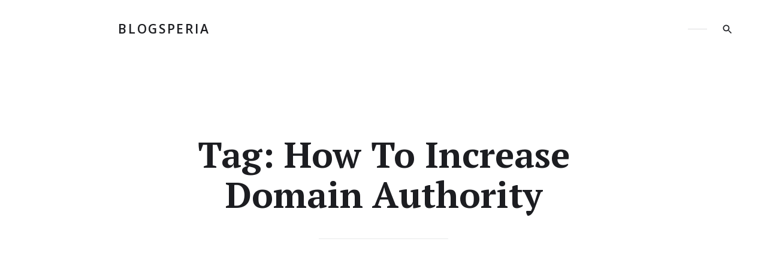

--- FILE ---
content_type: text/html; charset=UTF-8
request_url: https://blgxpria.com/tag/how-to-increase-domain-authority/
body_size: 9065
content:
<!doctype html>
<html dir="ltr" lang="en-US"
	prefix="og: https://ogp.me/ns#"  class="no-js">

<head>
    <meta charset="UTF-8" />
    <meta name="viewport" content="width=device-width, initial-scale=1" />
    <link rel="profile" href="https://gmpg.org/xfn/11" />
    <script>(function(html){html.className = html.className.replace(/\bno-js\b/,'js')})(document.documentElement);</script>
<title>How To Increase Domain Authority - BLOGSPERIA</title>

		<!-- All in One SEO 4.2.2 -->
		<meta name="robots" content="max-image-preview:large" />
		<link rel="canonical" href="https://blgxpria.com/tag/how-to-increase-domain-authority/" />
		<script type="application/ld+json" class="aioseo-schema">
			{"@context":"https:\/\/schema.org","@graph":[{"@type":"WebSite","@id":"https:\/\/blgxpria.com\/#website","url":"https:\/\/blgxpria.com\/","name":"BLOGSPERIA","description":"Let's Build Your Blog Together","inLanguage":"en-US","publisher":{"@id":"https:\/\/blgxpria.com\/#organization"}},{"@type":"Organization","@id":"https:\/\/blgxpria.com\/#organization","name":"blgxpria.com","url":"https:\/\/blgxpria.com\/","logo":{"@type":"ImageObject","@id":"https:\/\/blgxpria.com\/#organizationLogo","url":"https:\/\/blgxpria.com\/wp-content\/uploads\/2021\/05\/logo.svg"},"image":{"@id":"https:\/\/blgxpria.com\/#organizationLogo"}},{"@type":"BreadcrumbList","@id":"https:\/\/blgxpria.com\/tag\/how-to-increase-domain-authority\/#breadcrumblist","itemListElement":[{"@type":"ListItem","@id":"https:\/\/blgxpria.com\/#listItem","position":1,"item":{"@type":"WebPage","@id":"https:\/\/blgxpria.com\/","name":"Home","description":"Let's Build Your Blog Together","url":"https:\/\/blgxpria.com\/"},"nextItem":"https:\/\/blgxpria.com\/tag\/how-to-increase-domain-authority\/#listItem"},{"@type":"ListItem","@id":"https:\/\/blgxpria.com\/tag\/how-to-increase-domain-authority\/#listItem","position":2,"item":{"@type":"WebPage","@id":"https:\/\/blgxpria.com\/tag\/how-to-increase-domain-authority\/","name":"How To Increase Domain Authority","url":"https:\/\/blgxpria.com\/tag\/how-to-increase-domain-authority\/"},"previousItem":"https:\/\/blgxpria.com\/#listItem"}]},{"@type":"CollectionPage","@id":"https:\/\/blgxpria.com\/tag\/how-to-increase-domain-authority\/#collectionpage","url":"https:\/\/blgxpria.com\/tag\/how-to-increase-domain-authority\/","name":"How To Increase Domain Authority - BLOGSPERIA","inLanguage":"en-US","isPartOf":{"@id":"https:\/\/blgxpria.com\/#website"},"breadcrumb":{"@id":"https:\/\/blgxpria.com\/tag\/how-to-increase-domain-authority\/#breadcrumblist"}}]}
		</script>
		<!-- All in One SEO -->

<link rel='dns-prefetch' href='//fonts.googleapis.com' />
<link rel='dns-prefetch' href='//s.w.org' />
<link href='https://fonts.gstatic.com' crossorigin rel='preconnect' />
<link rel="alternate" type="application/rss+xml" title="BLOGSPERIA &raquo; Feed" href="https://blgxpria.com/feed/" />
<link rel="alternate" type="application/rss+xml" title="BLOGSPERIA &raquo; Comments Feed" href="https://blgxpria.com/comments/feed/" />
<link rel="alternate" type="application/rss+xml" title="BLOGSPERIA &raquo; How To Increase Domain Authority Tag Feed" href="https://blgxpria.com/tag/how-to-increase-domain-authority/feed/" />
		<!-- This site uses the Google Analytics by MonsterInsights plugin v8.10.0 - Using Analytics tracking - https://www.monsterinsights.com/ -->
		<!-- Note: MonsterInsights is not currently configured on this site. The site owner needs to authenticate with Google Analytics in the MonsterInsights settings panel. -->
					<!-- No UA code set -->
				<!-- / Google Analytics by MonsterInsights -->
		<script type="text/javascript">
window._wpemojiSettings = {"baseUrl":"https:\/\/s.w.org\/images\/core\/emoji\/14.0.0\/72x72\/","ext":".png","svgUrl":"https:\/\/s.w.org\/images\/core\/emoji\/14.0.0\/svg\/","svgExt":".svg","source":{"concatemoji":"https:\/\/blgxpria.com\/wp-includes\/js\/wp-emoji-release.min.js?ver=6.0.11"}};
/*! This file is auto-generated */
!function(e,a,t){var n,r,o,i=a.createElement("canvas"),p=i.getContext&&i.getContext("2d");function s(e,t){var a=String.fromCharCode,e=(p.clearRect(0,0,i.width,i.height),p.fillText(a.apply(this,e),0,0),i.toDataURL());return p.clearRect(0,0,i.width,i.height),p.fillText(a.apply(this,t),0,0),e===i.toDataURL()}function c(e){var t=a.createElement("script");t.src=e,t.defer=t.type="text/javascript",a.getElementsByTagName("head")[0].appendChild(t)}for(o=Array("flag","emoji"),t.supports={everything:!0,everythingExceptFlag:!0},r=0;r<o.length;r++)t.supports[o[r]]=function(e){if(!p||!p.fillText)return!1;switch(p.textBaseline="top",p.font="600 32px Arial",e){case"flag":return s([127987,65039,8205,9895,65039],[127987,65039,8203,9895,65039])?!1:!s([55356,56826,55356,56819],[55356,56826,8203,55356,56819])&&!s([55356,57332,56128,56423,56128,56418,56128,56421,56128,56430,56128,56423,56128,56447],[55356,57332,8203,56128,56423,8203,56128,56418,8203,56128,56421,8203,56128,56430,8203,56128,56423,8203,56128,56447]);case"emoji":return!s([129777,127995,8205,129778,127999],[129777,127995,8203,129778,127999])}return!1}(o[r]),t.supports.everything=t.supports.everything&&t.supports[o[r]],"flag"!==o[r]&&(t.supports.everythingExceptFlag=t.supports.everythingExceptFlag&&t.supports[o[r]]);t.supports.everythingExceptFlag=t.supports.everythingExceptFlag&&!t.supports.flag,t.DOMReady=!1,t.readyCallback=function(){t.DOMReady=!0},t.supports.everything||(n=function(){t.readyCallback()},a.addEventListener?(a.addEventListener("DOMContentLoaded",n,!1),e.addEventListener("load",n,!1)):(e.attachEvent("onload",n),a.attachEvent("onreadystatechange",function(){"complete"===a.readyState&&t.readyCallback()})),(e=t.source||{}).concatemoji?c(e.concatemoji):e.wpemoji&&e.twemoji&&(c(e.twemoji),c(e.wpemoji)))}(window,document,window._wpemojiSettings);
</script>
<style type="text/css">
img.wp-smiley,
img.emoji {
	display: inline !important;
	border: none !important;
	box-shadow: none !important;
	height: 1em !important;
	width: 1em !important;
	margin: 0 0.07em !important;
	vertical-align: -0.1em !important;
	background: none !important;
	padding: 0 !important;
}
</style>
	<link rel='stylesheet' id='litespeed-cache-dummy-css'  href='https://blgxpria.com/wp-content/plugins/litespeed-cache/assets/css/litespeed-dummy.css?ver=6.0.11' type='text/css' media='all' />
<link rel='stylesheet' id='wp-block-library-css'  href='https://blgxpria.com/wp-includes/css/dist/block-library/style.min.css?ver=6.0.11' type='text/css' media='all' />
<style id='wp-block-library-theme-inline-css' type='text/css'>
.wp-block-audio figcaption{color:#555;font-size:13px;text-align:center}.is-dark-theme .wp-block-audio figcaption{color:hsla(0,0%,100%,.65)}.wp-block-code{border:1px solid #ccc;border-radius:4px;font-family:Menlo,Consolas,monaco,monospace;padding:.8em 1em}.wp-block-embed figcaption{color:#555;font-size:13px;text-align:center}.is-dark-theme .wp-block-embed figcaption{color:hsla(0,0%,100%,.65)}.blocks-gallery-caption{color:#555;font-size:13px;text-align:center}.is-dark-theme .blocks-gallery-caption{color:hsla(0,0%,100%,.65)}.wp-block-image figcaption{color:#555;font-size:13px;text-align:center}.is-dark-theme .wp-block-image figcaption{color:hsla(0,0%,100%,.65)}.wp-block-pullquote{border-top:4px solid;border-bottom:4px solid;margin-bottom:1.75em;color:currentColor}.wp-block-pullquote__citation,.wp-block-pullquote cite,.wp-block-pullquote footer{color:currentColor;text-transform:uppercase;font-size:.8125em;font-style:normal}.wp-block-quote{border-left:.25em solid;margin:0 0 1.75em;padding-left:1em}.wp-block-quote cite,.wp-block-quote footer{color:currentColor;font-size:.8125em;position:relative;font-style:normal}.wp-block-quote.has-text-align-right{border-left:none;border-right:.25em solid;padding-left:0;padding-right:1em}.wp-block-quote.has-text-align-center{border:none;padding-left:0}.wp-block-quote.is-large,.wp-block-quote.is-style-large,.wp-block-quote.is-style-plain{border:none}.wp-block-search .wp-block-search__label{font-weight:700}:where(.wp-block-group.has-background){padding:1.25em 2.375em}.wp-block-separator.has-css-opacity{opacity:.4}.wp-block-separator{border:none;border-bottom:2px solid;margin-left:auto;margin-right:auto}.wp-block-separator.has-alpha-channel-opacity{opacity:1}.wp-block-separator:not(.is-style-wide):not(.is-style-dots){width:100px}.wp-block-separator.has-background:not(.is-style-dots){border-bottom:none;height:1px}.wp-block-separator.has-background:not(.is-style-wide):not(.is-style-dots){height:2px}.wp-block-table thead{border-bottom:3px solid}.wp-block-table tfoot{border-top:3px solid}.wp-block-table td,.wp-block-table th{padding:.5em;border:1px solid;word-break:normal}.wp-block-table figcaption{color:#555;font-size:13px;text-align:center}.is-dark-theme .wp-block-table figcaption{color:hsla(0,0%,100%,.65)}.wp-block-video figcaption{color:#555;font-size:13px;text-align:center}.is-dark-theme .wp-block-video figcaption{color:hsla(0,0%,100%,.65)}.wp-block-template-part.has-background{padding:1.25em 2.375em;margin-top:0;margin-bottom:0}
</style>
<style id='global-styles-inline-css' type='text/css'>
body{--wp--preset--color--black: #000000;--wp--preset--color--cyan-bluish-gray: #abb8c3;--wp--preset--color--white: #fff;--wp--preset--color--pale-pink: #f78da7;--wp--preset--color--vivid-red: #cf2e2e;--wp--preset--color--luminous-vivid-orange: #ff6900;--wp--preset--color--luminous-vivid-amber: #fcb900;--wp--preset--color--light-green-cyan: #7bdcb5;--wp--preset--color--vivid-green-cyan: #00d084;--wp--preset--color--pale-cyan-blue: #8ed1fc;--wp--preset--color--vivid-cyan-blue: #0693e3;--wp--preset--color--vivid-purple: #9b51e0;--wp--preset--color--accent: #000040;--wp--preset--color--accent-hover: #80725b;--wp--preset--color--dark: #1c1d21;--wp--preset--color--dark-gray: #747577;--wp--preset--color--light-gray: #f7f8f9;--wp--preset--gradient--vivid-cyan-blue-to-vivid-purple: linear-gradient(135deg,rgba(6,147,227,1) 0%,rgb(155,81,224) 100%);--wp--preset--gradient--light-green-cyan-to-vivid-green-cyan: linear-gradient(135deg,rgb(122,220,180) 0%,rgb(0,208,130) 100%);--wp--preset--gradient--luminous-vivid-amber-to-luminous-vivid-orange: linear-gradient(135deg,rgba(252,185,0,1) 0%,rgba(255,105,0,1) 100%);--wp--preset--gradient--luminous-vivid-orange-to-vivid-red: linear-gradient(135deg,rgba(255,105,0,1) 0%,rgb(207,46,46) 100%);--wp--preset--gradient--very-light-gray-to-cyan-bluish-gray: linear-gradient(135deg,rgb(238,238,238) 0%,rgb(169,184,195) 100%);--wp--preset--gradient--cool-to-warm-spectrum: linear-gradient(135deg,rgb(74,234,220) 0%,rgb(151,120,209) 20%,rgb(207,42,186) 40%,rgb(238,44,130) 60%,rgb(251,105,98) 80%,rgb(254,248,76) 100%);--wp--preset--gradient--blush-light-purple: linear-gradient(135deg,rgb(255,206,236) 0%,rgb(152,150,240) 100%);--wp--preset--gradient--blush-bordeaux: linear-gradient(135deg,rgb(254,205,165) 0%,rgb(254,45,45) 50%,rgb(107,0,62) 100%);--wp--preset--gradient--luminous-dusk: linear-gradient(135deg,rgb(255,203,112) 0%,rgb(199,81,192) 50%,rgb(65,88,208) 100%);--wp--preset--gradient--pale-ocean: linear-gradient(135deg,rgb(255,245,203) 0%,rgb(182,227,212) 50%,rgb(51,167,181) 100%);--wp--preset--gradient--electric-grass: linear-gradient(135deg,rgb(202,248,128) 0%,rgb(113,206,126) 100%);--wp--preset--gradient--midnight: linear-gradient(135deg,rgb(2,3,129) 0%,rgb(40,116,252) 100%);--wp--preset--duotone--dark-grayscale: url('#wp-duotone-dark-grayscale');--wp--preset--duotone--grayscale: url('#wp-duotone-grayscale');--wp--preset--duotone--purple-yellow: url('#wp-duotone-purple-yellow');--wp--preset--duotone--blue-red: url('#wp-duotone-blue-red');--wp--preset--duotone--midnight: url('#wp-duotone-midnight');--wp--preset--duotone--magenta-yellow: url('#wp-duotone-magenta-yellow');--wp--preset--duotone--purple-green: url('#wp-duotone-purple-green');--wp--preset--duotone--blue-orange: url('#wp-duotone-blue-orange');--wp--preset--font-size--small: 16.6333px;--wp--preset--font-size--medium: 20px;--wp--preset--font-size--large: 21.3833px;--wp--preset--font-size--x-large: 42px;--wp--preset--font-size--normal: 19px;--wp--preset--font-size--huge: 24.9333px;}.has-black-color{color: var(--wp--preset--color--black) !important;}.has-cyan-bluish-gray-color{color: var(--wp--preset--color--cyan-bluish-gray) !important;}.has-white-color{color: var(--wp--preset--color--white) !important;}.has-pale-pink-color{color: var(--wp--preset--color--pale-pink) !important;}.has-vivid-red-color{color: var(--wp--preset--color--vivid-red) !important;}.has-luminous-vivid-orange-color{color: var(--wp--preset--color--luminous-vivid-orange) !important;}.has-luminous-vivid-amber-color{color: var(--wp--preset--color--luminous-vivid-amber) !important;}.has-light-green-cyan-color{color: var(--wp--preset--color--light-green-cyan) !important;}.has-vivid-green-cyan-color{color: var(--wp--preset--color--vivid-green-cyan) !important;}.has-pale-cyan-blue-color{color: var(--wp--preset--color--pale-cyan-blue) !important;}.has-vivid-cyan-blue-color{color: var(--wp--preset--color--vivid-cyan-blue) !important;}.has-vivid-purple-color{color: var(--wp--preset--color--vivid-purple) !important;}.has-black-background-color{background-color: var(--wp--preset--color--black) !important;}.has-cyan-bluish-gray-background-color{background-color: var(--wp--preset--color--cyan-bluish-gray) !important;}.has-white-background-color{background-color: var(--wp--preset--color--white) !important;}.has-pale-pink-background-color{background-color: var(--wp--preset--color--pale-pink) !important;}.has-vivid-red-background-color{background-color: var(--wp--preset--color--vivid-red) !important;}.has-luminous-vivid-orange-background-color{background-color: var(--wp--preset--color--luminous-vivid-orange) !important;}.has-luminous-vivid-amber-background-color{background-color: var(--wp--preset--color--luminous-vivid-amber) !important;}.has-light-green-cyan-background-color{background-color: var(--wp--preset--color--light-green-cyan) !important;}.has-vivid-green-cyan-background-color{background-color: var(--wp--preset--color--vivid-green-cyan) !important;}.has-pale-cyan-blue-background-color{background-color: var(--wp--preset--color--pale-cyan-blue) !important;}.has-vivid-cyan-blue-background-color{background-color: var(--wp--preset--color--vivid-cyan-blue) !important;}.has-vivid-purple-background-color{background-color: var(--wp--preset--color--vivid-purple) !important;}.has-black-border-color{border-color: var(--wp--preset--color--black) !important;}.has-cyan-bluish-gray-border-color{border-color: var(--wp--preset--color--cyan-bluish-gray) !important;}.has-white-border-color{border-color: var(--wp--preset--color--white) !important;}.has-pale-pink-border-color{border-color: var(--wp--preset--color--pale-pink) !important;}.has-vivid-red-border-color{border-color: var(--wp--preset--color--vivid-red) !important;}.has-luminous-vivid-orange-border-color{border-color: var(--wp--preset--color--luminous-vivid-orange) !important;}.has-luminous-vivid-amber-border-color{border-color: var(--wp--preset--color--luminous-vivid-amber) !important;}.has-light-green-cyan-border-color{border-color: var(--wp--preset--color--light-green-cyan) !important;}.has-vivid-green-cyan-border-color{border-color: var(--wp--preset--color--vivid-green-cyan) !important;}.has-pale-cyan-blue-border-color{border-color: var(--wp--preset--color--pale-cyan-blue) !important;}.has-vivid-cyan-blue-border-color{border-color: var(--wp--preset--color--vivid-cyan-blue) !important;}.has-vivid-purple-border-color{border-color: var(--wp--preset--color--vivid-purple) !important;}.has-vivid-cyan-blue-to-vivid-purple-gradient-background{background: var(--wp--preset--gradient--vivid-cyan-blue-to-vivid-purple) !important;}.has-light-green-cyan-to-vivid-green-cyan-gradient-background{background: var(--wp--preset--gradient--light-green-cyan-to-vivid-green-cyan) !important;}.has-luminous-vivid-amber-to-luminous-vivid-orange-gradient-background{background: var(--wp--preset--gradient--luminous-vivid-amber-to-luminous-vivid-orange) !important;}.has-luminous-vivid-orange-to-vivid-red-gradient-background{background: var(--wp--preset--gradient--luminous-vivid-orange-to-vivid-red) !important;}.has-very-light-gray-to-cyan-bluish-gray-gradient-background{background: var(--wp--preset--gradient--very-light-gray-to-cyan-bluish-gray) !important;}.has-cool-to-warm-spectrum-gradient-background{background: var(--wp--preset--gradient--cool-to-warm-spectrum) !important;}.has-blush-light-purple-gradient-background{background: var(--wp--preset--gradient--blush-light-purple) !important;}.has-blush-bordeaux-gradient-background{background: var(--wp--preset--gradient--blush-bordeaux) !important;}.has-luminous-dusk-gradient-background{background: var(--wp--preset--gradient--luminous-dusk) !important;}.has-pale-ocean-gradient-background{background: var(--wp--preset--gradient--pale-ocean) !important;}.has-electric-grass-gradient-background{background: var(--wp--preset--gradient--electric-grass) !important;}.has-midnight-gradient-background{background: var(--wp--preset--gradient--midnight) !important;}.has-small-font-size{font-size: var(--wp--preset--font-size--small) !important;}.has-medium-font-size{font-size: var(--wp--preset--font-size--medium) !important;}.has-large-font-size{font-size: var(--wp--preset--font-size--large) !important;}.has-x-large-font-size{font-size: var(--wp--preset--font-size--x-large) !important;}
</style>
<link rel='stylesheet' id='karis-fonts-css'  href='https://fonts.googleapis.com/css?family=Open+Sans%3A400%2C400i%2C600%2C600i%2C700%2C700i%7CPT+Serif%3A400%2C400i%2C700%2C700i&#038;subset=latin' type='text/css' media='all' />
<link rel='stylesheet' id='karis-style-css'  href='https://blgxpria.com/wp-content/themes/karis/style.css?ver=1.0.3' type='text/css' media='all' />
<style id='karis-style-inline-css' type='text/css'>

		/* CUSTOM ACCENT COLOR */
		a,
		.button--menu-toggle:hover,
		.button--menu-toggle:focus,
		.page-links a:hover,
		.page-links a:focus,
		.page-links > span:not(.page-links-title),
		.attachment .post-navigation a:hover,
		.attachment .post-navigation a:focus,
		.pagination .page-numbers.current,
		.pagination a:hover,
		.pagination a:focus,
		.entry__content .has-accent-color,
		.entry__meta .sticky-post,
		.entry__title a:hover,
		.entry__title a:focus,
		.entry__footer .byline a:hover,
		.entry__footer .byline a:focus,
		.post-card__title a:hover,
		.post-card__title a:focus,
		.comment-reply-title small a:hover,
		.comment-reply-title small a:focus {
			color: #000040;
		}

		mark,
		ins,
		::selection,
		.button,
		button,
		input[type="button"],
		input[type="reset"],
		input[type="submit"],
		.button--menu-toggle:hover .icon-bar,
		.button--menu-toggle:focus .icon-bar,
		.entry__content .has-accent-background-color,
		.entry__content .wp-block-button__link:not(.has-background),
		.entry__content .wp-block-file .wp-block-file__button,
		.widget_calendar tbody a:hover,
		.widget_calendar tbody a:focus,
		button.button--show-comments:hover,
		button.button--show-comments:focus,
		.comment-author .post-author-badge,
		.comment.bypostauthor:not(.comment--has-avatar) > article .comment-author .fn::after,
		.comment-reply-link:hover,
		.comment-reply-link:focus {
			background-color: #000040;
		}

		.comment-reply-link:hover,
		.comment-reply-link:focus {
			border-color: #000040;
		}

		@media only screen and (min-width: 960px) {
			.header__menu li:hover > a,
			.header__menu li.focus > a,
			.header__menu a:hover,
			.header__menu a:focus,
			.header__menu .current-menu-item > a,
			.header__menu .current-menu-ancestor > a {
				color: #000040;
			}
		}
	
</style>
<link rel='stylesheet' id='slick-css'  href='https://blgxpria.com/wp-content/themes/karis/assets/vendor/slick/slick.css?ver=1.8.1' type='text/css' media='all' />
<link rel='stylesheet' id='karis-print-style-css'  href='https://blgxpria.com/wp-content/themes/karis/assets/css/print.css?ver=1.0.3' type='text/css' media='print' />
<script type='text/javascript' src='https://blgxpria.com/wp-includes/js/jquery/jquery.min.js?ver=3.6.0' id='jquery-core-js'></script>
<script type='text/javascript' src='https://blgxpria.com/wp-includes/js/jquery/jquery-migrate.min.js?ver=3.3.2' id='jquery-migrate-js'></script>
<link rel="https://api.w.org/" href="https://blgxpria.com/wp-json/" /><link rel="alternate" type="application/json" href="https://blgxpria.com/wp-json/wp/v2/tags/96" /><link rel="EditURI" type="application/rsd+xml" title="RSD" href="https://blgxpria.com/xmlrpc.php?rsd" />
<link rel="wlwmanifest" type="application/wlwmanifest+xml" href="https://blgxpria.com/wp-includes/wlwmanifest.xml" /> 
<meta name="generator" content="WordPress 6.0.11" />
<style type="text/css">.recentcomments a{display:inline !important;padding:0 !important;margin:0 !important;}</style></head>

<body class="archive tag tag-how-to-increase-domain-authority tag-96 wp-custom-logo wp-embed-responsive hfeed content-layout--grid-v3 color-scheme--default" itemscope="itemscope" itemtype="https://schema.org/WebPage">


    <svg xmlns="http://www.w3.org/2000/svg" viewBox="0 0 0 0" width="0" height="0" focusable="false" role="none" style="visibility: hidden; position: absolute; left: -9999px; overflow: hidden;" ><defs><filter id="wp-duotone-dark-grayscale"><feColorMatrix color-interpolation-filters="sRGB" type="matrix" values=" .299 .587 .114 0 0 .299 .587 .114 0 0 .299 .587 .114 0 0 .299 .587 .114 0 0 " /><feComponentTransfer color-interpolation-filters="sRGB" ><feFuncR type="table" tableValues="0 0.49803921568627" /><feFuncG type="table" tableValues="0 0.49803921568627" /><feFuncB type="table" tableValues="0 0.49803921568627" /><feFuncA type="table" tableValues="1 1" /></feComponentTransfer><feComposite in2="SourceGraphic" operator="in" /></filter></defs></svg><svg xmlns="http://www.w3.org/2000/svg" viewBox="0 0 0 0" width="0" height="0" focusable="false" role="none" style="visibility: hidden; position: absolute; left: -9999px; overflow: hidden;" ><defs><filter id="wp-duotone-grayscale"><feColorMatrix color-interpolation-filters="sRGB" type="matrix" values=" .299 .587 .114 0 0 .299 .587 .114 0 0 .299 .587 .114 0 0 .299 .587 .114 0 0 " /><feComponentTransfer color-interpolation-filters="sRGB" ><feFuncR type="table" tableValues="0 1" /><feFuncG type="table" tableValues="0 1" /><feFuncB type="table" tableValues="0 1" /><feFuncA type="table" tableValues="1 1" /></feComponentTransfer><feComposite in2="SourceGraphic" operator="in" /></filter></defs></svg><svg xmlns="http://www.w3.org/2000/svg" viewBox="0 0 0 0" width="0" height="0" focusable="false" role="none" style="visibility: hidden; position: absolute; left: -9999px; overflow: hidden;" ><defs><filter id="wp-duotone-purple-yellow"><feColorMatrix color-interpolation-filters="sRGB" type="matrix" values=" .299 .587 .114 0 0 .299 .587 .114 0 0 .299 .587 .114 0 0 .299 .587 .114 0 0 " /><feComponentTransfer color-interpolation-filters="sRGB" ><feFuncR type="table" tableValues="0.54901960784314 0.98823529411765" /><feFuncG type="table" tableValues="0 1" /><feFuncB type="table" tableValues="0.71764705882353 0.25490196078431" /><feFuncA type="table" tableValues="1 1" /></feComponentTransfer><feComposite in2="SourceGraphic" operator="in" /></filter></defs></svg><svg xmlns="http://www.w3.org/2000/svg" viewBox="0 0 0 0" width="0" height="0" focusable="false" role="none" style="visibility: hidden; position: absolute; left: -9999px; overflow: hidden;" ><defs><filter id="wp-duotone-blue-red"><feColorMatrix color-interpolation-filters="sRGB" type="matrix" values=" .299 .587 .114 0 0 .299 .587 .114 0 0 .299 .587 .114 0 0 .299 .587 .114 0 0 " /><feComponentTransfer color-interpolation-filters="sRGB" ><feFuncR type="table" tableValues="0 1" /><feFuncG type="table" tableValues="0 0.27843137254902" /><feFuncB type="table" tableValues="0.5921568627451 0.27843137254902" /><feFuncA type="table" tableValues="1 1" /></feComponentTransfer><feComposite in2="SourceGraphic" operator="in" /></filter></defs></svg><svg xmlns="http://www.w3.org/2000/svg" viewBox="0 0 0 0" width="0" height="0" focusable="false" role="none" style="visibility: hidden; position: absolute; left: -9999px; overflow: hidden;" ><defs><filter id="wp-duotone-midnight"><feColorMatrix color-interpolation-filters="sRGB" type="matrix" values=" .299 .587 .114 0 0 .299 .587 .114 0 0 .299 .587 .114 0 0 .299 .587 .114 0 0 " /><feComponentTransfer color-interpolation-filters="sRGB" ><feFuncR type="table" tableValues="0 0" /><feFuncG type="table" tableValues="0 0.64705882352941" /><feFuncB type="table" tableValues="0 1" /><feFuncA type="table" tableValues="1 1" /></feComponentTransfer><feComposite in2="SourceGraphic" operator="in" /></filter></defs></svg><svg xmlns="http://www.w3.org/2000/svg" viewBox="0 0 0 0" width="0" height="0" focusable="false" role="none" style="visibility: hidden; position: absolute; left: -9999px; overflow: hidden;" ><defs><filter id="wp-duotone-magenta-yellow"><feColorMatrix color-interpolation-filters="sRGB" type="matrix" values=" .299 .587 .114 0 0 .299 .587 .114 0 0 .299 .587 .114 0 0 .299 .587 .114 0 0 " /><feComponentTransfer color-interpolation-filters="sRGB" ><feFuncR type="table" tableValues="0.78039215686275 1" /><feFuncG type="table" tableValues="0 0.94901960784314" /><feFuncB type="table" tableValues="0.35294117647059 0.47058823529412" /><feFuncA type="table" tableValues="1 1" /></feComponentTransfer><feComposite in2="SourceGraphic" operator="in" /></filter></defs></svg><svg xmlns="http://www.w3.org/2000/svg" viewBox="0 0 0 0" width="0" height="0" focusable="false" role="none" style="visibility: hidden; position: absolute; left: -9999px; overflow: hidden;" ><defs><filter id="wp-duotone-purple-green"><feColorMatrix color-interpolation-filters="sRGB" type="matrix" values=" .299 .587 .114 0 0 .299 .587 .114 0 0 .299 .587 .114 0 0 .299 .587 .114 0 0 " /><feComponentTransfer color-interpolation-filters="sRGB" ><feFuncR type="table" tableValues="0.65098039215686 0.40392156862745" /><feFuncG type="table" tableValues="0 1" /><feFuncB type="table" tableValues="0.44705882352941 0.4" /><feFuncA type="table" tableValues="1 1" /></feComponentTransfer><feComposite in2="SourceGraphic" operator="in" /></filter></defs></svg><svg xmlns="http://www.w3.org/2000/svg" viewBox="0 0 0 0" width="0" height="0" focusable="false" role="none" style="visibility: hidden; position: absolute; left: -9999px; overflow: hidden;" ><defs><filter id="wp-duotone-blue-orange"><feColorMatrix color-interpolation-filters="sRGB" type="matrix" values=" .299 .587 .114 0 0 .299 .587 .114 0 0 .299 .587 .114 0 0 .299 .587 .114 0 0 " /><feComponentTransfer color-interpolation-filters="sRGB" ><feFuncR type="table" tableValues="0.098039215686275 1" /><feFuncG type="table" tableValues="0 0.66274509803922" /><feFuncB type="table" tableValues="0.84705882352941 0.41960784313725" /><feFuncA type="table" tableValues="1 1" /></feComponentTransfer><feComposite in2="SourceGraphic" operator="in" /></filter></defs></svg>
    		<a class="skip-link screen-reader-text" href="#content">Skip to content</a>
		
    <div id="page" class="site">
        <header id="masthead" class="header">
            <div class="header__wrapper">

                
<div class="site__branding">
	<a href="https://blgxpria.com/" class="custom-logo-link" rel="home"><img src="https://blgxpria.com/wp-content/uploads/2021/05/logo.svg" class="custom-logo" alt="BLOGSPERIA" /></a>		<p class="site__title"><a href="https://blgxpria.com/" rel="home">BLOGSPERIA</a></p>
	</div><!-- .site__branding -->

<button id="menu-toggle" class="button--menu-toggle" type="button">
	<span class="screen-reader-text">Menu</span>
	<span class="icon-bar"></span>
	<span class="icon-bar"></span>
	<span class="icon-bar"></span>
</button><!-- #menu-toggle -->

<nav id="header-menu" class="header__menu" aria-label="Header Menu">
	
	<ul id="menu-secondary" class="header__menu--secondary">
		
		<li id="menu-item-search" class="menu-item menu-item--search">
			<a href="#" title="Search"><svg class="svg-icon" width="20" height="20" aria-hidden="true" role="img" focusable="false" xmlns="http://www.w3.org/2000/svg" viewBox="0 0 24 24"><path d="M15.5 14h-.79l-.28-.27C15.41 12.59 16 11.11 16 9.5 16 5.91 13.09 3 9.5 3S3 5.91 3 9.5 5.91 16 9.5 16c1.61 0 3.09-.59 4.23-1.57l.27.28v.79l5 4.99L20.49 19l-4.99-5zm-6 0C7.01 14 5 11.99 5 9.5S7.01 5 9.5 5 14 7.01 14 9.5 11.99 14 9.5 14z"/><path d="M0 0h24v24H0z" fill="none"/></svg><span>Search</span></a>
		</li>

			</ul>
</nav><!-- .sidebar__navigation -->

            </div><!-- .header__wrapper -->
        </header><!-- #masthead -->

        <div id="content" class="content">

            
<div id="content-area" class="content-area">
	<main id="primary" class="main-content">

		
			<header class="page__header">
				<h1 class="page__title">Tag: <span>How To Increase Domain Authority</span></h1>			</header><!-- .page__header -->

			

<div id="loop-grid" class="loop-container loop-container--grid loop-container--grid-v3">
	<div class="grid">
		
			<div class="grid__item">
				<article class="post-card post-card--has-thumbnail">
					
			<figure class="post-card__thumbnail post-card__thumbnail--cropped">
				<a href="https://blgxpria.com/how-to-increase-domain-authority/" aria-hidden="true" tabindex="-1">
									</a>
			</figure><!-- .post-card__thumbnail -->

		
					<div class="post-card__body">
						<div class="post-card__meta"><span class="cat-links"><span class="screen-reader-text">Category </span><a href="https://blgxpria.com/category/uncategorized/">Uncategorized</a></span><span class="posted-on"><span class="screen-reader-text">Posted on </span><a href="https://blgxpria.com/how-to-increase-domain-authority/" rel="bookmark"><time class="entry__date published updated" datetime="2018-12-20T22:59:22+00:00">December 20, 2018</time></a></span></div><!--post-card__meta--><h2 class="post-card__title"><a href="https://blgxpria.com/how-to-increase-domain-authority/" rel="bookmark">How To Increase Domain Authority: Top 9 Tips To Boost Domain Authority Of Your Site</a></h2>					</div>
				</article><!-- .post-card -->
			</div><!-- .grid__item -->

			</div><!-- .grid -->
</div><!-- .loop-container -->


	</main><!-- #primary -->
</div><!-- #content-area -->


			</div><!-- #content -->

	<footer id="colophon" class="footer">
		<div class="footer__wrapper">
			<div class="footer__row">

				<div class="site-info footer__site-info">
<div class="copyright">
			<span class="copyright__text">
			©2019. Karis Theme by <a href="https://themeforest.net/user/v_kulesh">Vladimir Kulesh</a></span>
	</div><!-- .copyright -->
</div>
			</div><!-- .row -->
		</div><!-- .container -->
	</footer><!-- #colophon -->
</div><!-- #page -->


<!-- Search -->
<div id="search-overlay" class="search-overlay">
	<button type="button" class="button--close" aria-label="Close">
		<svg class="svg-icon" width="24" height="24" aria-hidden="true" role="img" focusable="false" xmlns="http://www.w3.org/2000/svg" viewBox="0 0 24 24"><path d="M19 6.41L17.59 5 12 10.59 6.41 5 5 6.41 10.59 12 5 17.59 6.41 19 12 13.41 17.59 19 19 17.59 13.41 12z"/><path d="M0 0h24v24H0z" fill="none"/></svg>	</button>

	<div class="search-form__wrapper">
		<h6 class="search-form__title">Search</h6>
		
<form role="search" method="get" class="search-form" action="https://blgxpria.com/">
	<label for="search-form-692c31b9083f5" class="search-form__label">
		<span class="screen-reader-text">Search for:</span>
	</label>
	<input type="search" id="search-form-692c31b9083f5" class="search-form__input" placeholder="Search &hellip;" value="" name="s" />
	<button type="submit" class="search-form__button"><svg class="svg-icon" width="24" height="24" aria-hidden="true" role="img" focusable="false" xmlns="http://www.w3.org/2000/svg" viewBox="0 0 24 24"><path d="M15.5 14h-.79l-.28-.27C15.41 12.59 16 11.11 16 9.5 16 5.91 13.09 3 9.5 3S3 5.91 3 9.5 5.91 16 9.5 16c1.61 0 3.09-.59 4.23-1.57l.27.28v.79l5 4.99L20.49 19l-4.99-5zm-6 0C7.01 14 5 11.99 5 9.5S7.01 5 9.5 5 14 7.01 14 9.5 11.99 14 9.5 14z"/><path d="M0 0h24v24H0z" fill="none"/></svg><span class="screen-reader-text">Search</span></button>
	<input type="hidden" name="post_type" value="post" />
</form>
	</div>
</div>
<script type='text/javascript' src='https://blgxpria.com/wp-content/themes/karis/assets/js/skip-link-focus-fix.js?ver=1.0' id='karis-skip-link-focus-fix-js'></script>
<script type='text/javascript' src='https://blgxpria.com/wp-content/themes/karis/assets/vendor/slick/slick.min.js?ver=1.8.1' id='slick-js'></script>
<script type='text/javascript' id='karis-global-js-extra'>
/* <![CDATA[ */
var karisScreenReaderText = {"expand":"Expand child menu","collapse":"Collapse child menu","icon":"<svg class=\"svg-icon\" width=\"18\" height=\"18\" aria-hidden=\"true\" role=\"img\" focusable=\"false\" xmlns=\"http:\/\/www.w3.org\/2000\/svg\" viewBox=\"0 0 24 24\"><path d=\"M0 0h24v24H0z\" fill=\"none\"\/><path d=\"M6 10c-1.1 0-2 .9-2 2s.9 2 2 2 2-.9 2-2-.9-2-2-2zm12 0c-1.1 0-2 .9-2 2s.9 2 2 2 2-.9 2-2-.9-2-2-2zm-6 0c-1.1 0-2 .9-2 2s.9 2 2 2 2-.9 2-2-.9-2-2-2z\"\/><\/svg>"};
/* ]]> */
</script>
<script type='text/javascript' src='https://blgxpria.com/wp-content/themes/karis/assets/js/global.js?ver=1.0' id='karis-global-js'></script>
<script type='text/javascript' src='https://blgxpria.com/wp-content/themes/karis/assets/js/jquery.scrollTo.js?ver=2.1.2' id='jquery-scrollto-js'></script>

</body>
</html>


<!-- Page cached by LiteSpeed Cache 7.6.2 on 2025-11-30 11:59:53 -->

--- FILE ---
content_type: text/css
request_url: https://blgxpria.com/wp-content/themes/karis/style.css?ver=1.0.3
body_size: 17536
content:
/*!
Theme Name: Karis
Theme URI: https://themeforest.net/user/v_kulesh/portfolio
Author: Vladimir Kulesh
Author URI: https://themeforest.net/user/v_kulesh
Description: Karis is a clean and modern WordPress theme with an elegant, carefully crafted design. This powerful, responsive blog theme is ideal for your personal or magazine-style blog, whether your passion is travel, beauty, nature, photography, architecture, DIY... the list goes on! Karis will make your WordPress look beautiful everywhere. The theme was designed with the "mobile first" design, meaning it was designed for mobile from the beginning and was adapted for bigger screen afterward. This result in a beautiful experience for the users, on all devices. Unlimited accent colors, 2 featured area layouts, 13 different blog listing layouts, dozens of configurable options - and all of this you can manage with one click of your mouse in user friendly WordPress Customizer or when adding new post or page.
Version: 1.0.3
License: Themeforest Split Licence
License URI: https://themeforest.net/licenses
Tags: one-column, custom-header, custom-menu, flexible-header, featured-images, sticky-post, threaded-comments, editor-style, translation-ready
Text Domain: karis
*/

/*--------------------------------------------------------------
>>> TABLE OF CONTENTS:
----------------------------------------------------------------
1.0 Normalize
2.0 Accessibility
3.0 Alignments
4.0 Clearings
5.0 Animations
6.0 Typography
7.0 Elements
8.0 Forms
  8.1 Buttons
  8.2 Fields
9.0 Navigation
	9.1 Links
	9.2 Menus
  9.3 Navigations
10.0 Media
	10.1 Captions
	10.2 Galleries
  10.3 Carousels
11.0 Blocks
12.0 Widgets
13.0 Content
  13.1 Layout
  13.2 Header
  13.3 Featured
  13.4 Regular Content
  13.5 Pages
	13.6 Posts
  13.7 Post Cards
  13.8 Author Info
  13.9 Related Posts
	13.10 Comments
  13.11 Footer
  13.12 Search Overlay
14.0 Multisites
15.0 Customizer
16.0 Media Queries
--------------------------------------------------------------*/

/*--------------------------------------------------------------
1.0 Normalize
--------------------------------------------------------------*/

html {
  line-height: 1.15;
  -webkit-text-size-adjust: 100%;
}

body {
  margin: 0;
}

main {
  display: block;
}

h1 {
  font-size: 2em;
  margin: 0.67em 0;
}

hr {
  -webkit-box-sizing: content-box;
  box-sizing: content-box;
  height: 0;
  overflow: visible;
}

pre {
  font-family: monospace, monospace;
  font-size: 1em;
}

a {
  background-color: transparent;
}

abbr[title] {
  border-bottom: none;
  text-decoration: underline;
  -webkit-text-decoration: underline dotted;
  text-decoration: underline dotted;
}

b,
strong {
  font-weight: bolder;
}

code,
kbd,
samp {
  font-family: monospace, monospace;
  font-size: 1em;
}

small {
  font-size: 80%;
}

sub,
sup {
  font-size: 75%;
  line-height: 0;
  position: relative;
  vertical-align: baseline;
}

sub {
  bottom: -0.25em;
}

sup {
  top: -0.5em;
}

img {
  border-style: none;
}

button,
input,
optgroup,
select,
textarea {
  font-family: sans-serif;
  font-size: 100%;
  line-height: 1.15;
  margin: 0;
}

button,
input {
  overflow: visible;
}

button,
select {
  text-transform: none;
}

button,
[type="button"],
[type="reset"],
[type="submit"] {
  -webkit-appearance: button;
}

button::-moz-focus-inner,
[type="button"]::-moz-focus-inner,
[type="reset"]::-moz-focus-inner,
[type="submit"]::-moz-focus-inner {
  border-style: none;
  padding: 0;
}

button:-moz-focusring,
[type="button"]:-moz-focusring,
[type="reset"]:-moz-focusring,
[type="submit"]:-moz-focusring {
  outline: 1px dotted ButtonText;
}

fieldset {
  padding: 0.35em 0.75em 0.625em;
}

legend {
  -webkit-box-sizing: border-box;
  box-sizing: border-box;
  color: inherit;
  display: table;
  max-width: 100%;
  padding: 0;
  white-space: normal;
}

progress {
  vertical-align: baseline;
}

textarea {
  overflow: auto;
}

[type="checkbox"],
[type="radio"] {
  -webkit-box-sizing: border-box;
  box-sizing: border-box;
  padding: 0;
}

[type="number"]::-webkit-inner-spin-button,
[type="number"]::-webkit-outer-spin-button {
  height: auto;
}

[type="search"] {
  -webkit-appearance: textfield;
  outline-offset: -2px;
}

[type="search"]::-webkit-search-decoration {
  -webkit-appearance: none;
}

::-webkit-file-upload-button {
  -webkit-appearance: button;
  font: inherit;
}

details {
  display: block;
}

summary {
  display: list-item;
}

template {
  display: none;
}

[hidden] {
  display: none;
}

/*--------------------------------------------------------------
2.0 Accessibility
--------------------------------------------------------------*/

/* Text meant only for screen readers. */

.screen-reader-text {
  border: 0;
  clip: rect(1px, 1px, 1px, 1px);
  -webkit-clip-path: inset(50%);
  clip-path: inset(50%);
  height: 1px;
  margin: -1px;
  overflow: hidden;
  padding: 0;
  position: absolute !important;
  width: 1px;
  word-wrap: normal !important;
}

.screen-reader-text:focus {
  background-color: #f7f8f9;
  border-radius: 3px;
  -webkit-box-shadow: 0 0 5px 2px rgba(0, 0, 0, 0.15);
  box-shadow: 0 0 5px 2px rgba(0, 0, 0, 0.15);
  clip: auto !important;
  -webkit-clip-path: none;
  clip-path: none;
  color: #1c1d21;
  display: block;
  font-size: 14px;
  font-size: .875rem;
  font-weight: bold;
  height: auto;
  left: 5px;
  line-height: normal;
  padding: 16px 24px;
  text-decoration: none;
  top: 5px;
  width: auto;
  z-index: 100000;
}

/* Do not show the outline on the skip link target. */

#content[tabindex="-1"]:focus {
  outline: 0;
}

/*--------------------------------------------------------------
3.0 Alignments
--------------------------------------------------------------*/

.alignleft {
  float: left;
  margin-top: .5em;
  margin-right: 2.5rem;
}

.alignright {
  float: right;
  margin-top: .5em;
  margin-left: 2.5rem;
}

.aligncenter {
  clear: both;
  display: block;
  margin-left: auto;
  margin-right: auto;
}

/*--------------------------------------------------------------
4.0 Clearings
--------------------------------------------------------------*/

.clear::after,
.header::after,
.content::after,
.footer::after,
.entry__content::after,
.entry__summary::after,
.tags-links::after,
.comment-content::after,
.page-links::after,
.tagcloud::after,
.textwidget::after {
  content: "";
  display: block;
  clear: both;
}

/*--------------------------------------------------------------
5.0 Animations
--------------------------------------------------------------*/

@-webkit-keyframes fadeIn {
  0% {
    opacity: 0;
  }

  100% {
    opacity: 1;
  }
}

@keyframes fadeIn {
  0% {
    opacity: 0;
  }

  100% {
    opacity: 1;
  }
}

@-webkit-keyframes buttonCircles {
  0% {
    -webkit-transform: scale(1);
    transform: scale(1);
    opacity: 1;
  }

  100% {
    -webkit-transform: scale(2);
    transform: scale(2);
    opacity: 0;
  }
}

@keyframes buttonCircles {
  0% {
    -webkit-transform: scale(1);
    transform: scale(1);
    opacity: 1;
  }

  100% {
    -webkit-transform: scale(2);
    transform: scale(2);
    opacity: 0;
  }
}

@-webkit-keyframes buttonIcon {
  0% {
    -webkit-transform: translateY(0);
    transform: translateY(0);
  }

  25% {
    -webkit-transform: translateY(10%);
    transform: translateY(10%);
  }

  75% {
    -webkit-transform: translateY(-10%);
    transform: translateY(-10%);
  }

  100% {
    -webkit-transform: translateY(0);
    transform: translateY(0);
  }
}

@keyframes buttonIcon {
  0% {
    -webkit-transform: translateY(0);
    transform: translateY(0);
  }

  25% {
    -webkit-transform: translateY(10%);
    transform: translateY(10%);
  }

  75% {
    -webkit-transform: translateY(-10%);
    transform: translateY(-10%);
  }

  100% {
    -webkit-transform: translateY(0);
    transform: translateY(0);
  }
}

/*--------------------------------------------------------------
6.0 Typography
--------------------------------------------------------------*/

html {
  font-size: 16px;
}

body {
  -webkit-font-smoothing: antialiased;
  -moz-osx-font-smoothing: grayscale;
  color: #1c1d21;
  font-family: "Open Sans", "Helvetica Neue", Helvetica, Arial, sans-serif;
  font-size: 1em;
  font-weight: 400;
  line-height: 1.5;
  text-rendering: optimizeLegibility;
}

button,
input,
select,
optgroup,
textarea {
  color: #1c1d21;
  font-family: "Open Sans", "Helvetica Neue", Helvetica, Arial, sans-serif;
  font-weight: 400;
  line-height: 1.5;
  text-rendering: optimizeLegibility;
}

h1,
h2,
h3,
h4,
h5,
h6 {
  clear: both;
  margin-top: 3rem;
  margin-bottom: 1.5rem;
  color: #1c1d21;
  font-family: "Open Sans", "Helvetica Neue", Helvetica, Arial, sans-serif;
  font-weight: 700;
  line-height: 1.125;
  text-rendering: optimizeLegibility;
  -webkit-font-smoothing: antialiased;
  -moz-osx-font-smoothing: grayscale;
}

h1:first-child,
h2:first-child,
h3:first-child,
h4:first-child,
h5:first-child,
h6:first-child {
  margin-top: 0;
}

h1:last-child,
h2:last-child,
h3:last-child,
h4:last-child,
h5:last-child,
h6:last-child {
  margin-bottom: 0;
}

h1 {
  font-size: 1.875em;
}

h2 {
  font-size: 1.5em;
}

h3 {
  font-size: 1.3125em;
}

h4 {
  font-size: 1.125em;
}

h5 {
  font-size: 1em;
}

h6 {
  font-size: 1em;
}

p {
  margin: 0 0 1.5rem;
  padding: 0;
  -webkit-font-smoothing: antialiased;
  -moz-osx-font-smoothing: grayscale;
}

b,
strong {
  font-weight: 700;
}

dfn,
cite,
em,
i {
  font-style: italic;
}

del {
  opacity: .8;
}

blockquote {
  position: relative;
  margin-left: 0;
  margin-right: 0;
  padding: 3em 0;
  color: #1c1d21;
  text-align: center;
}

blockquote p {
  font-family: "PT Serif", Georgia, "Times New Roman", Times, serif;
  font-size: 1.125em;
  font-style: italic;
  font-weight: 700;
  line-height: 1.5;
}

blockquote cite,
blockquote footer {
  display: block;
  color: #747577;
  font-family: "Open Sans", "Helvetica Neue", Helvetica, Arial, sans-serif;
  font-size: 13px;
  font-size: .8125rem;
  font-style: normal;
  font-weight: normal;
  letter-spacing: .05em;
}

blockquote:first-child {
  margin-top: 0;
}

blockquote:last-child,
blockquote > :last-child {
  margin-bottom: 0;
}

blockquote {
  quotes: "" "";
}

blockquote::before,
blockquote::after {
  position: absolute;
  font-size: 8em;
  line-height: 1;
  opacity: .07;
}

blockquote::before {
  content: "\201c";
  top: 0;
  left: -.625rem;
}

blockquote::after {
  content: "\201d";
  bottom: -4.75rem;
  right: -.5rem;
}

q {
  quotes: "\201c" "\201d" "\2018" "\2019";
}

address {
  margin: 0 0 1.5rem;
  font-style: italic;
}

pre {
  color: #1c1d21;
  font-family: Monaco, Consolas, "Liberation Mono", "Courier New", monospace;
  font-size: 16px;
  font-size: 1rem;
  white-space: pre-wrap;
}

code,
kbd,
tt,
var {
  color: #1c1d21;
  font-family: Monaco, Consolas, "Liberation Mono", "Courier New", monospace;
  font-size: 16px;
  font-size: 1rem;
  word-wrap: break-word;
  background-color: #f7f8f9;
}

abbr,
acronym {
  border-bottom: 1px dotted currentColor;
  cursor: help;
}

mark,
ins {
  padding-left: .25em;
  padding-right: .25em;
  color: #ffffff;
  text-decoration: none;
  background-color: #95846a;
}

big {
  font-size: 125%;
}

/*--------------------------------------------------------------
7.0 Elements
--------------------------------------------------------------*/

html {
  -webkit-box-sizing: border-box;
  box-sizing: border-box;
}

::-moz-selection {
  color: #ffffff;
  background-color: #95846a;
}

::selection {
  color: #ffffff;
  background-color: #95846a;
}

*,
*::before,
*::after {
  -webkit-box-sizing: inherit;
  box-sizing: inherit;
}

hr {
  margin-bottom: 1.5rem;
  height: 1px;
  background-color: #e9eaea;
  border: 0;
}

ul,
ol {
  margin: 0 0 1.5rem;
  padding-left: 2.5rem;
}

ul {
  list-style: disc;
}

ul ul {
  list-style-type: circle;
}

ol {
  list-style: decimal;
}

li {
  line-height: inherit;
}

li > ul,
li > ol {
  margin-bottom: 0;
}

dt {
  font-weight: 700;
}

dd {
  margin: 0 0 1.5rem 1.5rem;
}

table {
  border-collapse: collapse;
  margin: 0 0 1.5rem;
  width: 100%;
  font-family: "Open Sans", "Helvetica Neue", Helvetica, Arial, sans-serif;
  font-size: 16px;
  font-size: 1rem;
}

table th,
table td {
  padding: .625em 1em;
  border: 1px solid #e9eaea;
}

table th {
  font-weight: 700;
  background-color: #f7f8f9;
}

/*--------------------------------------------------------------
8.0 Forms
--------------------------------------------------------------*/

/*--------------------------------------------------------------
8.1 Buttons
--------------------------------------------------------------*/

.button,
button,
input[type="button"],
input[type="reset"],
input[type="submit"] {
  display: inline-block;
  padding: 0.75rem 2.5rem;
  color: #ffffff;
  font-family: "Open Sans", "Helvetica Neue", Helvetica, Arial, sans-serif;
  font-size: 0.875em;
  font-weight: 700;
  line-height: 1.71429;
  text-align: center;
  text-shadow: none;
  white-space: nowrap;
  vertical-align: middle;
  outline: none;
  background-color: #95846a;
  border: none;
  border-radius: 0;
  -webkit-appearance: none;
  -webkit-border-radius: 0;
  -webkit-user-select: none;
  -moz-user-select: none;
  -ms-user-select: none;
  user-select: none;
  -webkit-box-shadow: none;
  box-shadow: none;
  -webkit-transition: all 0.25s ease-in-out;
  transition: all 0.25s ease-in-out;
}

.button:hover,
button:hover,
input[type="button"]:hover,
input[type="reset"]:hover,
input[type="submit"]:hover {
  cursor: pointer;
}

.button:hover,
.button:focus,
button:hover,
button:focus,
input[type="button"]:hover,
input[type="button"]:focus,
input[type="reset"]:hover,
input[type="reset"]:focus,
input[type="submit"]:hover,
input[type="submit"]:focus {
  color: #ffffff;
  background-color: #80725b;
}

.button:focus,
button:focus,
input[type="button"]:focus,
input[type="reset"]:focus,
input[type="submit"]:focus {
  outline: thin dotted;
  outline-offset: -.25em;
}

.button.disabled,
button.disabled,
input[type="button"].disabled,
input[type="reset"].disabled,
input[type="submit"].disabled {
  opacity: .65;
  cursor: not-allowed;
}

a.button {
  text-decoration: none;
}

/*--------------------------------------------------------------
8.2 Fields
--------------------------------------------------------------*/

label {
  display: block;
  margin-bottom: .5em;
  color: #1c1d21;
  font-family: "Open Sans", "Helvetica Neue", Helvetica, Arial, sans-serif;
  font-size: 0.8125em;
  font-weight: 700;
}

fieldset {
  margin-bottom: 1.5rem;
}

input[type="text"],
input[type="email"],
input[type="url"],
input[type="password"],
input[type="search"],
input[type="number"],
input[type="tel"],
input[type="range"],
input[type="date"],
input[type="month"],
input[type="week"],
input[type="time"],
input[type="datetime"],
input[type="datetime-local"],
input[type="color"],
textarea {
  -webkit-backface-visibility: hidden;
  -webkit-appearance: none;
  -webkit-border-radius: 0;
  display: block;
  width: 100%;
  padding: .6875rem 1.25rem;
  min-height: 3rem;
  color: #1c1d21;
  font-family: "Open Sans", "Helvetica Neue", Helvetica, Arial, sans-serif;
  font-size: 0.875em;
  font-weight: 400;
  line-height: 1.71429;
  outline: none;
  background-color: #ffffff;
  border: 1px solid rgba(28, 29, 33, 0.1);
  border-radius: 0;
  -webkit-box-shadow: none;
  box-shadow: none;
}

input[type="text"]:focus,
input[type="email"]:focus,
input[type="url"]:focus,
input[type="password"]:focus,
input[type="search"]:focus,
input[type="number"]:focus,
input[type="tel"]:focus,
input[type="range"]:focus,
input[type="date"]:focus,
input[type="month"]:focus,
input[type="week"]:focus,
input[type="time"]:focus,
input[type="datetime"]:focus,
input[type="datetime-local"]:focus,
input[type="color"]:focus,
textarea:focus {
  border: 1px solid rgba(28, 29, 33, 0.15);
}

input[type="search"]::-webkit-search-decoration {
  display: none;
}

textarea {
  max-width: 100%;
  resize: vertical;
  padding-top: 1rem;
  padding-bottom: 1rem;
}

select {
  height: 3rem;
  max-width: 100%;
  padding: 0 1.25rem;
  color: #1c1d21;
  font-family: "Open Sans", "Helvetica Neue", Helvetica, Arial, sans-serif;
  font-size: 0.875em;
  font-weight: 400;
  line-height: 1.71429;
  outline: none;
  background-color: #ffffff;
  border: 1px solid rgba(28, 29, 33, 0.1);
  border-radius: 0;
  -webkit-box-shadow: none;
  box-shadow: none;
  -webkit-border-radius: 0;
}

select:focus {
  border: 1px solid rgba(28, 29, 33, 0.15);
}

input[type="radio"],
input[type="checkbox"] {
  position: relative;
  top: 2px;
  margin-right: .5em;
}

input[type="radio"] + label,
input[type="checkbox"] + label {
  margin-bottom: 0;
  font-weight: 400;
  display: inline;
}

form > :last-child {
  margin-bottom: 0;
}

/* Post Password Form */

.post-password-form > :last-child {
  margin-bottom: 0;
}

.post-password-form label {
  margin-bottom: 0;
  font-size: 13px;
  font-size: .8125rem;
}

.post-password-form input[type="password"] {
  margin-top: .5em;
  margin-bottom: 1.5rem;
  font-size: 14px;
  font-size: .875rem;
}

.post-password-form input[type="submit"] {
  font-size: 14px;
  font-size: .875rem;
}

/* Search Form */

.search-form {
  display: -webkit-box;
  display: -ms-flexbox;
  display: flex;
  -ms-flex-wrap: nowrap;
  flex-wrap: nowrap;
  position: relative;
}

.search-form__label {
  -webkit-box-flex: 0;
  -ms-flex: 0 0%;
  flex: 0 0%;
  margin-bottom: 0;
}

.search-form input[type="search"] {
  -webkit-box-flex: 1;
  -ms-flex: 1 auto;
  flex: 1 auto;
  border-right-width: 0;
}

.search-form__button {
  padding: .675rem .75rem;
  -webkit-transition: all 0.25s ease-in-out;
  transition: all 0.25s ease-in-out;
}

.search-form__button > svg {
  vertical-align: middle;
}

/* Placeholder text color -- selectors need to be separate to work. */

::-webkit-input-placeholder {
  color: #747577;
  font-family: "Open Sans", "Helvetica Neue", Helvetica, Arial, sans-serif;
}

:-moz-placeholder {
  color: #747577;
  font-family: "Open Sans", "Helvetica Neue", Helvetica, Arial, sans-serif;
}

::-moz-placeholder {
  opacity: 1;
  color: #747577;
  font-family: "Open Sans", "Helvetica Neue", Helvetica, Arial, sans-serif;
  /* Since FF19 lowers the opacity of the placeholder by default */
}

:-ms-input-placeholder {
  color: #747577;
  font-family: "Open Sans", "Helvetica Neue", Helvetica, Arial, sans-serif;
}

/*--------------------------------------------------------------
9.0 Navigation
--------------------------------------------------------------*/

/*--------------------------------------------------------------
9.1 Links
--------------------------------------------------------------*/

a {
  color: #95846a;
  text-decoration: underline;
  -webkit-transition: all 0.25s ease-in-out;
  transition: all 0.25s ease-in-out;
}

a:hover,
a:focus,
a:active {
  color: #80725b;
  text-decoration: none;
}

a:focus {
  outline: thin dotted;
}

a:hover,
a:active {
  outline: 0;
}

/*--------------------------------------------------------------
9.2 Menus
--------------------------------------------------------------*/

/* Header Menu */

.button--menu-toggle {
  padding: .125rem 0 .25rem 0;
  -webkit-transition: none;
  transition: none;
  color: #1c1d21;
  line-height: 1;
  background-color: transparent;
}

.button--menu-toggle .icon-bar {
  display: block;
  position: relative;
  width: 1.5rem;
  height: .125rem;
  background-color: #1c1d21;
  -webkit-transition: background-color .3s ease-in, -webkit-transform .3s ease-in;
  transition: background-color .3s ease-in, -webkit-transform .3s ease-in;
  transition: transform .3s ease-in, background-color .3s ease-in;
  transition: transform .3s ease-in, background-color .3s ease-in, -webkit-transform .3s ease-in;
}

.button--menu-toggle .icon-bar + .icon-bar {
  margin-top: .3125rem;
}

.button--menu-toggle .icon-bar:nth-child(3) {
  opacity: 1;
  -webkit-transition: opacity .4s ease-in, background-color .3s ease-in;
  transition: opacity .4s ease-in, background-color .3s ease-in;
}

.button--menu-toggle:hover,
.button--menu-toggle:focus {
  color: #95846a;
  background-color: transparent;
}

.button--menu-toggle:hover .icon-bar,
.button--menu-toggle:focus .icon-bar {
  background-color: #95846a;
}

.button--menu-toggle:focus {
  outline: 0;
}

.button--menu-toggle.toggled-on .icon-bar:nth-child(2) {
  top: 7px;
  -webkit-transform: rotate(135deg);
  transform: rotate(135deg);
}

.button--menu-toggle.toggled-on .icon-bar:nth-child(3) {
  opacity: 0;
  -webkit-transition: none;
  transition: none;
}

.button--menu-toggle.toggled-on .icon-bar:nth-child(4) {
  bottom: 7px;
  -webkit-transform: rotate(-135deg);
  transform: rotate(-135deg);
}

.header__menu {
  display: none;
  -webkit-box-flex: 0;
  -ms-flex: 0 1 100%;
  flex: 0 1 100%;
  position: relative;
  padding-top: 2px;
  padding-bottom: 2px;
}

.header__menu.toggled-on {
  display: block;
}

.no-js .header__menu {
  display: block;
}

.header__menu ul {
  margin: 0;
  padding: 0;
  list-style: none;
}

.header__menu ul.toggled-on {
  display: block;
}

.header__menu li {
  position: relative;
}

.header__menu--primary > li:first-child {
  border-top: 0;
}

.header__menu a {
  position: relative;
  display: block;
  padding: 0.75rem 0;
  color: #bfc0c1;
  font-size: 0.875em;
  font-weight: 600;
  line-height: 1.71429;
  text-decoration: none;
}

.header__menu a:hover,
.header__menu a:focus {
  color: #ffffff;
}

.header__menu a:focus {
  outline: none;
}

.header__menu .current-menu-item > a,
.header__menu .current-menu-ancestor > a {
  color: #ffffff;
}

.header__menu .dropdown-icon {
  display: none;
  position: absolute;
  right: 1.5rem;
  top: 50%;
  -webkit-transform: translateY(-50%);
  transform: translateY(-50%);
  line-height: 1;
}

.header__menu .dropdown-icon > .svg-icon {
  vertical-align: middle;
}

.header__menu ul ul {
  display: none;
  margin-left: 1.5rem;
}

.header__menu ul ul a {
  color: #bfc0c1;
}

.header__menu ul ul a:hover,
.header__menu ul ul a:focus {
  color: #ffffff;
}

.header__menu ul ul .current-menu-item > a,
.header__menu ul ul .current-menu-ancestor > a {
  color: #ffffff;
}

.no-js .header__menu ul ul {
  display: block;
}

/* Secondary Menu */

ul.header__menu--secondary {
  position: relative;
}

ul.header__menu--secondary li > a > .svg-icon {
  vertical-align: middle;
}

/* Dropdown Toggle */

.dropdown-toggle {
  position: absolute;
  top: 0;
  right: 0;
  width: 3rem;
  height: 3rem;
  padding: 0;
  color: #bfc0c1;
  line-height: 1;
  background-color: transparent;
  background-image: none;
}

.dropdown-toggle:hover,
.dropdown-toggle:focus {
  color: #ffffff;
  background-color: transparent;
}

.dropdown-toggle:focus {
  outline: 0;
}

.dropdown-toggle.toggled-on {
  color: #ffffff;
}

.dropdown-toggle > svg {
  vertical-align: middle;
}

/* Social Menu */

.menu--social {
  margin: 0;
  padding: 0;
  list-style: none;
  line-height: 1;
}

.menu--social li {
  display: inline-block;
}

.menu--social li:not(:last-child) {
  margin-right: 0.5rem;
}

.menu--social li a {
  display: block;
  color: #747577;
  text-decoration: none;
  line-height: 1;
}

.menu--social li a:hover,
.menu--social li a:focus {
  color: #80725b;
}

.menu--social li a > svg {
  vertical-align: middle;
}

/*--------------------------------------------------------------
9.3 Navigations
--------------------------------------------------------------*/

/* Page Links */

.page-links {
  clear: both;
  font-family: "Open Sans", "Helvetica Neue", Helvetica, Arial, sans-serif;
  font-size: 16px;
  font-size: 1rem;
  font-weight: 700;
  line-height: 1.5;
}

.page-links a,
.page-links > span {
  float: left;
  margin-right: .5em;
  padding: .25em;
  color: #1c1d21;
}

.page-links a {
  text-decoration: underline;
}

.page-links a:hover,
.page-links a:focus {
  color: #95846a;
}

.page-links > span:not(.page-links-title) {
  color: #95846a;
  text-decoration: underline;
}

/* Post Navigation */

.post-navigation-area {
  position: relative;
  clear: both;
  margin-bottom: 4rem;
}

.post-navigation-area .post-card {
  min-height: calc(100vh - 80px);
}

.post-navigation-area .post-card__meta {
  font-size: .9375em;
}

.post-navigation-area .post-card__title {
  font-size: 2.25em;
  line-height: 1.125;
}

.attachment .post-navigation {
  position: relative;
  padding-top: 1.5rem;
  padding-bottom: 1.5rem;
  text-align: center;
  border-top: 1px solid #e9eaea;
  border-bottom: 1px solid #e9eaea;
}

.attachment .post-navigation .nav-previous {
  position: relative;
}

.attachment .post-navigation a {
  display: block;
  position: relative;
  color: #1c1d21;
  text-decoration: none;
}

.attachment .post-navigation a:hover,
.attachment .post-navigation a:focus {
  color: #95846a;
  outline: 0;
}

.attachment .post-navigation span {
  display: block;
}

.attachment .post-navigation .meta-nav {
  margin-bottom: .75rem;
  color: #747577;
  font-size: .6875em;
  letter-spacing: .2em;
  text-transform: uppercase;
}

.attachment .post-navigation .post-title {
  font-size: 1.125em;
  font-family: "PT Serif", Georgia, "Times New Roman", Times, serif;
  font-weight: 700;
  line-height: 1.125;
  text-rendering: optimizeLegibility;
}

/* Comment Navigation */

.comment-navigation {
  overflow: hidden;
  padding-bottom: 4rem;
}

.comment-navigation .nav-links {
  display: -webkit-box;
  display: -ms-flexbox;
  display: flex;
  -ms-flex-wrap: wrap;
  flex-wrap: wrap;
  -webkit-box-pack: justify;
  -ms-flex-pack: justify;
  justify-content: space-between;
  padding-top: .75rem;
  border-top: 1px solid #e9eaea;
}

.comment-navigation .nav-previous:not(:empty),
.comment-navigation .nav-next:not(:empty) {
  display: inline-block;
}

.comment-navigation .nav-previous:not(:empty) + .nav-next:not(:empty) {
  margin-left: 1.5em;
}

.comment-navigation .nav-next {
  margin-left: auto;
}

.comment-navigation a {
  color: #747577;
  font-family: "PT Serif", Georgia, "Times New Roman", Times, serif;
  font-style: italic;
  text-decoration: none;
}

.comment-navigation a:hover,
.comment-navigation a:focus {
  color: #80725b;
}

.comment-navigation a:focus {
  outline: none;
}

/* Pagination */

.pagination {
  position: relative;
  margin-left: auto;
  margin-right: auto;
}

.pagination .nav-links {
  background-color: #ffffff;
}

.pagination .page-numbers {
  display: none;
  margin-right: .5em;
  padding: .25em;
  color: #1c1d21;
  font-weight: 700;
}

.pagination .page-numbers:last-child {
  margin-right: 0;
}

.pagination .page-numbers.current {
  color: #95846a;
  text-decoration: underline;
}

.pagination a {
  text-decoration: underline;
}

.pagination a:hover,
.pagination a:focus {
  color: #95846a;
}

.pagination a:focus {
  outline: 0;
}

.pagination .current,
.pagination .prev,
.pagination .next {
  display: inline-block;
}

/*--------------------------------------------------------------
10.0 Media
--------------------------------------------------------------*/

img,
video {
  max-width: 100%;
  /* Adhere to container width. */
  height: auto;
  /* Make sure images are scaled correctly. */
  vertical-align: middle;
}

figure {
  margin: 0 0 1.5rem;
  /* Extra wide images within figure tags don't overflow the content area. */
}

figure > a {
  display: block;
}

.site .avatar {
  border-radius: 50%;
}

.page__content .wp-smiley,
.entry__content .wp-smiley,
.comment-content .wp-smiley {
  border: none;
  margin-bottom: 0;
  margin-top: 0;
  padding: 0;
}

/* Make sure embeds and iframes fit their containers. */

embed,
iframe,
object {
  max-width: 100%;
  margin-bottom: 1.5rem;
  vertical-align: middle;
}

embed:last-child,
iframe:last-child,
object:last-child {
  margin-bottom: 0;
}

.wp-playlist.wp-audio-playlist,
.wp-audio-shortcode,
.wp-video {
  margin: 0 0 1.5rem;
}

svg {
  -webkit-transition: fill 120ms ease-in-out;
  transition: fill 120ms ease-in-out;
  fill: currentColor;
}

/*--------------------------------------------------------------
10.1 Captions
--------------------------------------------------------------*/

.wp-caption {
  max-width: 100%;
  margin-bottom: 1.5rem;
}

.wp-caption.aligncenter {
  text-align: center;
}

.wp-caption img[class*="wp-image-"] {
  display: block;
  margin-left: auto;
  margin-right: auto;
}

.wp-caption-text {
  margin: 0;
  padding: 1em 1em 0;
  color: #747577;
  font-family: "Open Sans", "Helvetica Neue", Helvetica, Arial, sans-serif;
  font-size: 13px;
  font-size: .8125rem;
  line-height: 1.5;
  text-align: center;
}

.wp-caption-text > :last-child {
  margin-bottom: 0;
}

/*--------------------------------------------------------------
10.2 Galleries
--------------------------------------------------------------*/

.gallery {
  display: -webkit-box;
  display: -ms-flexbox;
  display: flex;
  -webkit-box-orient: horizontal;
  -webkit-box-direction: normal;
  -ms-flex-flow: row wrap;
  flex-flow: row wrap;
  -webkit-box-pack: center;
  -ms-flex-pack: center;
  justify-content: center;
  margin-bottom: 0.5rem;
}

.gallery-item {
  display: inline-block;
  width: 100%;
  margin-right: 1rem;
  margin-bottom: 1rem;
  vertical-align: top;
  text-align: center;
}

.gallery-columns-2 .gallery-item {
  max-width: calc((100% - 1rem * 1) / 2 - .01px);
}

.gallery-columns-2 .gallery-item:nth-of-type(2n+2) {
  margin-right: 0;
}

.gallery-columns-3 .gallery-item {
  max-width: calc((100% - 1rem * 2) / 3 - .01px);
}

.gallery-columns-3 .gallery-item:nth-of-type(3n+3) {
  margin-right: 0;
}

.gallery-columns-4 .gallery-item {
  max-width: calc((100% - 1rem * 3) / 4 - .01px);
}

.gallery-columns-4 .gallery-item:nth-of-type(4n+4) {
  margin-right: 0;
}

.gallery-columns-5 .gallery-item {
  max-width: calc((100% - 1rem * 4) / 5 - .01px);
}

.gallery-columns-5 .gallery-item:nth-of-type(5n+5) {
  margin-right: 0;
}

.gallery-columns-6 .gallery-item {
  max-width: calc((100% - 1rem * 5) / 6 - .01px);
}

.gallery-columns-6 .gallery-item:nth-of-type(6n+6) {
  margin-right: 0;
}

.gallery-columns-7 .gallery-item {
  max-width: calc((100% - 1rem * 6) / 7 - .01px);
}

.gallery-columns-7 .gallery-item:nth-of-type(7n+7) {
  margin-right: 0;
}

.gallery-columns-8 .gallery-item {
  max-width: calc((100% - 1rem * 7) / 8 - .01px);
}

.gallery-columns-8 .gallery-item:nth-of-type(8n+8) {
  margin-right: 0;
}

.gallery-columns-9 .gallery-item {
  max-width: calc((100% - 1rem * 8) / 9 - .01px);
}

.gallery-columns-9 .gallery-item:nth-of-type(9n+9) {
  margin-right: 0;
}

.gallery-item:last-of-type {
  margin-right: 0;
}

.gallery-item > div > a {
  display: inline-block;
  vertical-align: middle;
  line-height: 0;
  position: relative;
}

.gallery-item > div > a::before {
  content: "";
  position: absolute;
  left: 0;
  top: 0;
  width: 100%;
  height: 100%;
  background-color: #1c1d21;
  opacity: 0;
  z-index: 1;
  -webkit-transition: opacity .4s ease-in-out;
  transition: opacity .4s ease-in-out;
}

.gallery-item > div > a:hover::before,
.gallery-item > div > a:focus::before {
  opacity: 0.15;
}

.gallery-item > div > a img {
  display: block;
}

.gallery-caption {
  display: block;
  margin: 0;
  padding: 1em 1em 0;
  color: #747577;
  font-family: "Open Sans", "Helvetica Neue", Helvetica, Arial, sans-serif;
  font-size: 13px;
  font-size: .8125rem;
  line-height: 1.5;
  text-align: center;
}

.gallery-caption > :last-child {
  margin-bottom: 0;
}

.gallery-columns-6 .gallery-caption {
  display: none;
}

.gallery-columns-7 .gallery-caption {
  display: none;
}

.gallery-columns-8 .gallery-caption {
  display: none;
}

.gallery-columns-9 .gallery-caption {
  display: none;
}

/*--------------------------------------------------------------
10.3 Carousels
--------------------------------------------------------------*/

.carousel {
  position: relative;
  overflow: hidden;
  width: 100%;
}

.carousel__item {
  position: relative;
  opacity: 0;
}

.carousel.slick-initialized .carousel__item {
  opacity: 1;
}

.carousel__arrow {
  z-index: 120;
  padding: 0;
  color: rgba(255, 255, 255, 0.4);
  background-color: transparent;
  border: 0;
}

.carousel__arrow:hover,
.carousel__arrow:focus {
  background-color: transparent;
}

.carousel__arrow:focus {
  outline: none;
}

.carousel__arrow .svg-icon {
  vertical-align: middle;
}

/*--------------------------------------------------------------
11.0 Blocks
--------------------------------------------------------------*/

.entry__summary > *.alignwide,
.entry__content > *.alignwide {
  clear: both;
  max-width: 100%;
}

.entry__summary > *.alignfull,
.entry__content > *.alignfull {
  position: relative;
  clear: both;
}

@supports not (--css: variables) {
  .entry__summary > *.alignfull,
  .entry__content > *.alignfull {
    left: -1rem;
    width: calc(100% + 2 * 1rem);
    max-width: calc(100% + 2 * 1rem);
  }

@media only screen and (min-width: 480px) {
    .entry__summary > *.alignfull,
    .entry__content > *.alignfull {
      left: -2.5rem;
      width: calc(100% + 2 * 2.5rem);
      max-width: calc(100% + 2 * 2.5rem);
    }
}

@media only screen and (min-width: 1280px) {
    .entry__summary > *.alignfull,
    .entry__content > *.alignfull {
      left: calc(-50vw + 50% + 17px / 2);
      width: calc(100vw - 17px);
      max-width: calc(100vw - 17px);
    }
}
}

@supports (--css: variables) {
  .entry__summary > *.alignfull,
  .entry__content > *.alignfull {
    left: calc(-50vw + 50% + var(--scrollbar-width) / 2);
    width: calc(100vw - var(--scrollbar-width));
    max-width: calc(100vw - var(--scrollbar-width));
  }
}

.entry__summary > *.alignleft,
.entry__content > *.alignleft {
  float: left;
  margin-right: 2.5rem;
}

.entry__summary > *.alignright,
.entry__content > *.alignright {
  float: right;
  margin-left: 2.5rem;
}

.entry__summary > *.aligncenter,
.entry__content > *.aligncenter {
  margin-left: auto;
  margin-right: auto;
}

.entry__content .has-small-font-size {
  font-size: 0.875em;
}

.entry__content .has-normal-font-size {
  font-size: 1em;
}

.entry__content .has-large-font-size {
  font-size: 1.125em;
}

.entry__content .has-huge-font-size {
  font-size: 1.3125em;
}

.entry__content .has-accent-color {
  color: #95846a;
}

.entry__content .has-accent-hover-color {
  color: #80725b;
}

.entry__content .has-dark-color {
  color: #1c1d21;
}

.entry__content .has-dark-gray-color {
  color: #747577;
}

.entry__content .has-light-gray-color {
  color: #f7f8f9;
}

.entry__content .has-white-color {
  color: #ffffff;
}

.entry__content .has-accent-background-color {
  background-color: #95846a;
}

.entry__content .has-accent-hover-background-color {
  background-color: #80725b;
}

.entry__content .has-dark-background-color {
  background-color: #1c1d21;
}

.entry__content .has-dark-gray-background-color {
  background-color: #747577;
}

.entry__content .has-light-gray-background-color {
  background-color: #f7f8f9;
}

.entry__content .has-white-background-color {
  background-color: #ffffff;
}

.entry__content p.has-background {
  padding: 1.5em;
}

.entry__content p.has-accent-background-color:not(.has-text-color),
.entry__content p.has-accent-hover-background-color:not(.has-text-color),
.entry__content p.has-dark-background-color:not(.has-text-color),
.entry__content p.has-dark-gray-background-color:not(.has-text-color) {
  color: #ffffff;
}

.entry__content p.has-drop-cap::first-letter {
  margin: .125em .3em 0 0;
  padding: .4em .45em;
  font-size: 2.66667em;
  line-height: 1;
  background-color: rgba(0, 0, 0, 0.05);
}

.entry__content p.has-drop-cap::after {
  padding-top: 0;
  line-height: 0;
}

.entry__content .wp-block-quote:not(.is-large):not(.is-style-large) {
  border-left: none;
  padding-left: 0;
}

.entry__content .wp-block-quote cite,
.entry__content .wp-block-quote footer {
  margin-top: 0;
  color: #747577;
  font-size: 13px;
  font-size: .8125rem;
  font-style: normal;
}

.entry__content .wp-block-quote.is-large,
.entry__content .wp-block-quote.is-style-large {
  margin-left: auto;
  margin-right: auto;
  padding: 3em 0;
}

.entry__content .wp-block-quote.is-large p,
.entry__content .wp-block-quote.is-style-large p {
  font-size: 1.3125em;
  line-height: 1.5;
}

.entry__content .wp-block-quote.is-large cite,
.entry__content .wp-block-quote.is-large footer,
.entry__content .wp-block-quote.is-style-large cite,
.entry__content .wp-block-quote.is-style-large footer {
  text-align: inherit;
}

.entry__content .wp-block-code {
  padding: 1.5rem;
  overflow: auto;
  white-space: pre;
  color: #1c1d21;
  font-family: Monaco, Consolas, "Liberation Mono", "Courier New", monospace;
  font-size: 16px;
  font-size: 1rem;
  background-color: #f7f8f9;
  border: 0;
  border-radius: 0;
}

.entry__content .wp-block-code code {
  background-color: transparent;
}

.entry__content .wp-block-verse {
  font-family: inherit;
  font-size: inherit;
  white-space: pre-wrap;
}

.entry__content .wp-block-table th,
.entry__content .wp-block-table td {
  padding: .625em 1em;
  border: 1px solid #e9eaea;
}

.entry__content .wp-block-audio figcaption,
.entry__content .wp-block-video figcaption,
.entry__content .wp-block-embed figcaption,
.entry__content .wp-block-image figcaption,
.entry__content .wp-block-gallery .blocks-gallery-image figcaption,
.entry__content .wp-block-gallery .blocks-gallery-item figcaption {
  max-width: 720px;
  margin: 0 auto;
  padding: 1em 1em 0;
  color: #747577;
  font-family: "Open Sans", "Helvetica Neue", Helvetica, Arial, sans-serif;
  font-size: 13px;
  font-size: .8125rem;
  line-height: 1.5;
  text-align: center;
}

.entry__content .wp-block-audio figcaption > :last-child,
.entry__content .wp-block-video figcaption > :last-child,
.entry__content .wp-block-embed figcaption > :last-child,
.entry__content .wp-block-image figcaption > :last-child,
.entry__content .wp-block-gallery .blocks-gallery-image figcaption > :last-child,
.entry__content .wp-block-gallery .blocks-gallery-item figcaption > :last-child {
  margin-bottom: 0;
}

.entry__content .wp-block-gallery .blocks-gallery-item figcaption {
  max-width: 100%;
  padding-bottom: 1em;
}

.entry__content .wp-block-image .alignleft {
  margin-right: 2.5rem;
}

.entry__content .wp-block-image .alignright {
  margin-left: 2.5rem;
}

.entry__content div.wp-block-image {
  max-width: 100%;
}

.entry__content .wp-block-gallery .blocks-gallery-item figcaption {
  z-index: 10;
  padding-top: 48px;
  color: #ffffff;
}

.entry__content .wp-block-gallery .blocks-gallery-item figcaption a {
  color: #ffffff;
}

.entry__content .wp-block-gallery .blocks-gallery-image figure a::before,
.entry__content .wp-block-gallery .blocks-gallery-item figure a::before {
  content: "";
  position: absolute;
  left: 0;
  top: 0;
  width: 100%;
  height: 100%;
  background-color: #1c1d21;
  opacity: 0;
  z-index: 1;
  -webkit-transition: opacity .4s ease-in-out;
  transition: opacity .4s ease-in-out;
}

.entry__content .wp-block-gallery .blocks-gallery-image figure a:hover::before,
.entry__content .wp-block-gallery .blocks-gallery-image figure a:focus::before,
.entry__content .wp-block-gallery .blocks-gallery-item figure a:hover::before,
.entry__content .wp-block-gallery .blocks-gallery-item figure a:focus::before {
  opacity: 0.15;
}

.entry__content .wp-block-gallery.alignleft,
.entry__content .wp-block-gallery.alignright {
  max-width: 32rem;
}

.entry__content .wp-block-gallery.alignfull {
  padding-left: 16px;
  padding-right: 16px;
}

.entry__content .wp-block-audio audio {
  min-width: 288px;
}

.entry__content .wp-block-button {
  color: #ffffff;
}

.entry__content .wp-block-button__link {
  padding: 0.75rem 2.5rem;
  font-family: "Open Sans", "Helvetica Neue", Helvetica, Arial, sans-serif;
  font-size: 14px;
  font-size: .875rem;
  font-weight: 700;
  line-height: 1.71429;
  border-radius: .25rem;
}

.entry__content .wp-block-button__link:not(.has-background) {
  background-color: #95846a;
}

.entry__content .wp-block-button__link:hover,
.entry__content .wp-block-button__link:focus {
  opacity: .9;
}

.entry__content .wp-block-button__link:focus {
  outline: thin dotted;
  outline-offset: -.25em;
}

.entry__content .wp-block-button.is-style-squared .wp-block-button__link {
  border-radius: 0;
}

.entry__content .wp-block-button.is-style-outline {
  color: #1c1d21;
}

.entry__content .wp-block-button.is-style-outline .wp-block-button__link {
  padding: 0.625rem 2.375rem;
}

.entry__content .wp-block-button.is-style-outline .wp-block-button__link:not(.has-background) {
  background-color: transparent;
}

.entry__content .wp-block-button.is-style-outline .wp-block-button__link.has-accent-background-color:not(.has-text-color),
.entry__content .wp-block-button.is-style-outline .wp-block-button__link.has-accent-hover-background-color:not(.has-text-color),
.entry__content .wp-block-button.is-style-outline .wp-block-button__link.has-dark-background-color:not(.has-text-color),
.entry__content .wp-block-button.is-style-outline .wp-block-button__link.has-dark-gray-background-color:not(.has-text-color) {
  padding: 0.75rem 2.5rem;
  color: #ffffff;
  border: none;
}

.entry__content .wp-block-button.is-style-outline .wp-block-button__link.has-light-gray-background-color.has-light-gray-color,
.entry__content .wp-block-button.is-style-outline .wp-block-button__link.has-light-gray-background-color.has-white-color,
.entry__content .wp-block-button.is-style-outline .wp-block-button__link.has-white-background-color.has-light-gray-color,
.entry__content .wp-block-button.is-style-outline .wp-block-button__link.has-white-background-color.has-white-color {
  color: #1c1d21;
}

.entry__content .wp-block-file .wp-block-file__button {
  display: inline-block;
  padding: 0.75rem 1.25rem;
  color: #ffffff;
  font-family: "Open Sans", "Helvetica Neue", Helvetica, Arial, sans-serif;
  font-size: 14px;
  font-size: .875rem;
  font-weight: 600;
  line-height: 1;
  background-color: #95846a;
  border-radius: 0;
}

.entry__content .wp-block-file .wp-block-file__button:hover,
.entry__content .wp-block-file .wp-block-file__button:focus {
  color: #ffffff;
  background-color: #80725b;
  opacity: 1;
}

.entry__content .wp-block-file * + .wp-block-file__button {
  margin-left: 1.5rem;
}

.entry__content .wp-block-file.alignwide,
.entry__content .wp-block-file.alignfull {
  text-align: center;
}

.entry__content .wp-block-separator {
  height: 0;
  background-color: transparent;
  border-color: #e9eaea;
}

.entry__content .wp-block-separator.is-style-dots {
  height: auto;
}

.entry__content .wp-block-separator.is-style-dots::before {
  color: #747577;
}

.entry__content .wp-block-pullquote {
  padding: 1.5rem 0;
  color: #1c1d21;
  border-top: 4px solid #1c1d21;
  border-bottom: 4px solid #1c1d21;
}

.entry__content .wp-block-pullquote p {
  font-size: 1.125em;
  line-height: 1.5;
}

.entry__content .wp-block-pullquote cite,
.entry__content .wp-block-pullquote footer {
  color: #747577;
  font-size: 13px;
  font-size: .8125rem;
}

.entry__content .wp-block-pullquote.alignleft,
.entry__content .wp-block-pullquote.alignright {
  max-width: 32rem;
}

.entry__content .wp-block-pullquote.alignwide blockquote,
.entry__content .wp-block-pullquote.alignfull blockquote {
  margin-left: auto;
  margin-right: auto;
}

.entry__content .wp-block-pullquote.alignwide p,
.entry__content .wp-block-pullquote.alignfull p {
  font-size: 1.3125em;
}

.entry__content .wp-block-pullquote.alignwide blockquote {
  max-width: calc(960px + 7em);
}

.entry__content .wp-block-pullquote.alignfull {
  padding-left: 1rem;
  padding-right: 1rem;
}

.entry__content .wp-block-pullquote.alignfull blockquote {
  max-width: calc(1280px + 7em);
}

.entry__content .wp-block-pullquote .has-text-color cite,
.entry__content .wp-block-pullquote .has-text-color footer {
  color: inherit;
}

.entry__content .wp-block-pullquote.is-style-solid-color {
  border: none;
}

.entry__content .wp-block-pullquote.is-style-solid-color:not(.has-accent-background-color):not(.has-accent-hover-background-color):not(.has-dark-background-color):not(.has-dark-gray-background-color):not(.has-light-gray-background-color):not(.has-white-background-color) {
  background-color: #f7f8f9;
}

.entry__content .wp-block-pullquote.is-style-solid-color blockquote {
  max-width: 88%;
  text-align: center;
}

.entry__content .wp-block-pullquote.is-style-solid-color p {
  margin-bottom: 1.5rem;
  font-size: 1.3125em;
}

.entry__content .wp-block-pullquote.is-style-solid-color p:last-child {
  margin-bottom: 0;
}

.entry__content .wp-block-pullquote.is-style-solid-color cite,
.entry__content .wp-block-pullquote.is-style-solid-color footer {
  text-transform: uppercase;
}

.entry__content .wp-block-pullquote.is-style-solid-color.alignwide p,
.entry__content .wp-block-pullquote.is-style-solid-color.alignfull p {
  font-size: 1.3125em;
}

.entry__content .wp-block-pullquote.is-style-solid-color.alignfull blockquote {
  max-width: calc(1280px + 7em);
}

.entry__content .wp-block-cover h2,
.entry__content .wp-block-cover .wp-block-cover-text,
.entry__content .wp-block-cover .wp-block-cover-image-text,
.entry__content .wp-block-cover-image h2,
.entry__content .wp-block-cover-image .wp-block-cover-text,
.entry__content .wp-block-cover-image .wp-block-cover-image-text {
  max-width: calc(720px + 2rem);
  padding: 1rem;
  font-size: 1.66667em;
}

.entry__content .wp-block-cover.has-left-content,
.entry__content .wp-block-cover.has-right-content,
.entry__content .wp-block-cover-image.has-left-content,
.entry__content .wp-block-cover-image.has-right-content {
  -webkit-box-pack: center;
  -ms-flex-pack: center;
  justify-content: center;
}

.entry__content .wp-block-cover.alignfull,
.entry__content .wp-block-cover-image.alignfull {
  min-height: calc(100vh - 80px);
}

.entry__content .wp-block-cover.alignfull h2,
.entry__content .wp-block-cover.alignfull .wp-block-cover-text,
.entry__content .wp-block-cover.alignfull .wp-block-cover-image-text,
.entry__content .wp-block-cover-image.alignfull h2,
.entry__content .wp-block-cover-image.alignfull .wp-block-cover-text,
.entry__content .wp-block-cover-image.alignfull .wp-block-cover-image-text {
  font-size: 2em;
}

.entry__content .wp-block-columns {
  margin-bottom: 0;
}

.entry__content .wp-block-columns .wp-block-column {
  margin-bottom: 0;
  margin-right: 0;
  margin-left: 0;
}

.entry__content .wp-block-columns .wp-block-column > * {
  margin-bottom: 1.75rem;
}

.entry__content .wp-block-columns.alignfull {
  padding-left: 1rem;
  padding-right: 1rem;
}

.entry__content .wp-block-media-text .wp-block-media-text__content {
  padding: 0 0 0 1.75rem;
}

.entry__content .wp-block-media-text .wp-block-media-text__content > * {
  margin-bottom: 1.75rem;
}

.entry__content .wp-block-media-text .wp-block-media-text__content > :first-child {
  margin-top: 0;
}

.entry__content .wp-block-media-text .wp-block-media-text__content > :last-child {
  margin-bottom: 0;
}

.entry__content .wp-block-media-text.has-media-on-the-right .wp-block-media-text__content {
  padding: 0 1.75rem 0 0;
}

.entry__content .wp-block-media-text.is-stacked-on-mobile .wp-block-media-text__content {
  padding: 1.75rem 0 0;
}

.entry__content .wp-block-media-text.is-stacked-on-mobile.has-media-on-the-right .wp-block-media-text__content {
  padding: 0 0 1.75rem;
}

.entry__content .wp-block-media-text.has-accent-background-color .wp-block-media-text__content,
.entry__content .wp-block-media-text.has-accent-hover-background-color .wp-block-media-text__content,
.entry__content .wp-block-media-text.has-dark-background-color .wp-block-media-text__content,
.entry__content .wp-block-media-text.has-dark-gray-background-color .wp-block-media-text__content,
.entry__content .wp-block-media-text.has-light-gray-background-color .wp-block-media-text__content,
.entry__content .wp-block-media-text.has-white-background-color .wp-block-media-text__content,
.entry__content .wp-block-media-text[style^="background-color"] .wp-block-media-text__content {
  padding: 1.75rem 1.5rem !important;
}

.entry__content .wp-block-media-text.has-accent-background-color.alignfull .wp-block-media-text__content,
.entry__content .wp-block-media-text.has-accent-hover-background-color.alignfull .wp-block-media-text__content,
.entry__content .wp-block-media-text.has-dark-background-color.alignfull .wp-block-media-text__content,
.entry__content .wp-block-media-text.has-dark-gray-background-color.alignfull .wp-block-media-text__content,
.entry__content .wp-block-media-text.has-light-gray-background-color.alignfull .wp-block-media-text__content,
.entry__content .wp-block-media-text.has-white-background-color.alignfull .wp-block-media-text__content,
.entry__content .wp-block-media-text[style^="background-color"].alignfull .wp-block-media-text__content {
  padding: 1.75rem 1rem !important;
}

.entry__content .wp-block-media-text.has-accent-background-color .wp-block-media-text__content > *,
.entry__content .wp-block-media-text.has-accent-hover-background-color .wp-block-media-text__content > *,
.entry__content .wp-block-media-text.has-dark-background-color .wp-block-media-text__content > *,
.entry__content .wp-block-media-text.has-dark-gray-background-color .wp-block-media-text__content > * {
  color: #ffffff;
}

.entry__content .wp-block-archives,
.entry__content .wp-block-categories,
.entry__content .wp-block-latest-posts {
  padding-left: 0;
  list-style: none;
}

.entry__content .wp-block-archives ul,
.entry__content .wp-block-categories ul,
.entry__content .wp-block-latest-posts ul {
  padding-left: 0;
  list-style: none;
}

.entry__content .wp-block-archives li,
.entry__content .wp-block-categories li,
.entry__content .wp-block-latest-posts li {
  color: #747577;
}

.entry__content .wp-block-archives li ul,
.entry__content .wp-block-categories li ul,
.entry__content .wp-block-latest-posts li ul {
  padding-left: 1rem;
}

.entry__content .wp-block-archives.aligncenter,
.entry__content .wp-block-categories.aligncenter {
  text-align: center;
}

.entry__content .wp-block-archives.alignleft,
.entry__content .wp-block-archives.alignright,
.entry__content .wp-block-categories.alignleft,
.entry__content .wp-block-categories.alignright {
  max-width: 32rem;
  margin-top: 0;
}

.entry__content .wp-block-categories.alignfull {
  text-align: center;
}

.entry__content .wp-block-latest-posts li:not(:last-child) {
  margin-bottom: .75rem;
}

.entry__content .wp-block-latest-posts .wp-block-latest-posts__post-date {
  color: #747577;
  font-family: "Open Sans", "Helvetica Neue", Helvetica, Arial, sans-serif;
}

.entry__content .wp-block-latest-posts.aligncenter,
.entry__content .wp-block-latest-posts.alignwide,
.entry__content .wp-block-latest-posts.alignfull {
  text-align: center;
}

.entry__content .wp-block-latest-comments {
  padding-left: 0;
}

.entry__content .wp-block-latest-comments .wp-block-latest-comments__comment {
  margin-bottom: 1.75em;
  font-size: 16px;
  font-size: 1rem;
  line-height: 1.5;
}

.entry__content .wp-block-latest-comments .wp-block-latest-comments__comment:last-child {
  margin-bottom: 0;
}

.entry__content .wp-block-latest-comments .wp-block-latest-comments__comment-meta {
  margin-bottom: .75em;
  font-family: "Open Sans", "Helvetica Neue", Helvetica, Arial, sans-serif;
  font-size: 0.875em;
}

.entry__content .wp-block-latest-comments .wp-block-latest-comments__comment-meta .wp-block-latest-comments__comment-date {
  color: #747577;
}

.entry__content .wp-block-latest-comments .wp-block-latest-comments__comment-excerpt p {
  font-size: 1.125em;
  line-height: 1.5;
}

.entry__content .wp-block-latest-comments.alignleft,
.entry__content .wp-block-latest-comments.alignright {
  max-width: 32rem;
}

.entry__content .wp-block-latest-comments.aligncenter {
  text-align: center;
}

.entry__content .wp-block-latest-comments.alignfull {
  padding-left: 1rem;
  padding-right: 1rem;
}

.entry__content .wp-block-embed.alignleft,
.entry__content .wp-block-embed.alignright {
  max-width: 32rem;
}

.entry__content .wp-block-embed__wrapper > * {
  margin-top: 0 !important;
  margin-bottom: 0 !important;
  margin-left: auto;
  margin-right: auto;
}

/*--------------------------------------------------------------
12.0 Widgets
--------------------------------------------------------------*/

.widget {
  margin-bottom: 3rem;
}

.widget:last-child,
.widget > :last-child {
  margin-bottom: 0;
}

.widget .widget-title {
  position: relative;
  margin-top: 0;
  margin-bottom: 1.5rem;
  color: #1c1d21;
  font-family: "Open Sans", "Helvetica Neue", Helvetica, Arial, sans-serif;
  font-size: 1em;
}

.widget .widget-title :empty {
  margin-bottom: 0;
}

.widget ul {
  list-style: none;
  margin-bottom: 0;
  padding-left: 0;
  color: #1c1d21;
  font-size: 14px;
  font-size: .875rem;
}

.widget ul li {
  position: relative;
  margin-bottom: .5em;
}

.widget ul li > a {
  color: #1c1d21;
  text-decoration: none;
}

.widget ul li > a:hover,
.widget ul li > a:focus {
  color: #80725b;
}

.widget ul li:last-child {
  margin-bottom: 0;
}

.widget ul.children,
.widget ul.sub-menu {
  margin-top: .5em;
  padding-left: 1rem;
}

.widget ul.children li::before,
.widget ul.sub-menu li::before {
  content: "";
  position: absolute;
  left: -1rem;
  top: .5625rem;
  width: .25rem;
  height: .25rem;
  background-color: #747577;
  opacity: .55;
}

.widget ul.children .current-cat::before,
.widget ul.children .current-menu-item::before,
.widget ul.children .current_page_item::before,
.widget ul.sub-menu .current-cat::before,
.widget ul.sub-menu .current-menu-item::before,
.widget ul.sub-menu .current_page_item::before {
  background-color: #80725b;
}

/* Calendar widget */

.widget_calendar table {
  margin-bottom: 0;
}

.widget_calendar caption {
  margin-bottom: .5em;
  color: #747577;
  font-size: 0.875em;
  text-align: left;
}

.widget_calendar th {
  background-color: rgba(28, 29, 33, 0.03);
}

.widget_calendar th,
.widget_calendar td {
  padding: 0;
  font-size: 0.875em;
  line-height: 2.75;
  text-align: center;
  border-color: rgba(28, 29, 33, 0.07);
}

.widget_calendar tbody a {
  display: block;
  color: #1c1d21;
  font-weight: 600;
  text-decoration: none;
  background-color: rgba(28, 29, 33, 0.03);
}

.widget_calendar tbody a:hover,
.widget_calendar tbody a:focus {
  color: #ffffff;
  background-color: #95846a;
}

.widget_calendar tfoot a {
  color: #747577;
  text-decoration: none;
}

.widget_calendar tfoot a:hover,
.widget_calendar tfoot a:focus {
  color: #80725b;
}

/* Recent Posts widget */

.widget_recent_entries ul li {
  margin-bottom: 1.5rem;
}

.widget_recent_entries ul li a {
  position: relative;
}

.widget_recent_entries .post-date {
  display: block;
  margin-top: .5em;
  color: #747577;
  font-size: .92857em;
}

/* Recent Comments widget */

.widget_recent_comments ul li {
  margin-bottom: 1.5rem;
  color: #747577;
  font-size: .92857em;
}

.widget_recent_comments ul li .comment-author-link a {
  color: #747577;
}

.widget_recent_comments ul li .comment-author-link a:hover,
.widget_recent_comments ul li .comment-author-link a:focus {
  color: #80725b;
}

.widget_recent_comments ul li > a {
  display: block !important;
  margin-top: .375em !important;
  position: relative;
  font-size: 14px;
  font-size: .875rem;
}

/* RSS widget */

.widget_rss .widget-title > a {
  color: #1c1d21;
  text-decoration: none;
}

.widget_rss .widget-title > a:hover,
.widget_rss .widget-title > a:focus {
  color: #80725b;
}

.widget_rss .rss-widget-icon {
  vertical-align: -1px;
  margin-right: .5em;
}

.widget_rss ul li {
  margin-bottom: 1.5rem;
}

.widget_rss ul li .rsswidget {
  font-weight: 600;
  line-height: 1.125;
}

.widget_rss .rss-date,
.widget_rss cite {
  display: block;
  margin-top: .875em;
  color: #747577;
  font-size: .92857em;
}

.widget_rss .rssSummary {
  margin-top: .875em;
  color: #1c1d21;
  font-size: .92857em;
}

.widget_rss cite {
  font-style: normal;
}

.widget_rss cite:empty {
  margin: 0;
}

/* Tag Cloud widget */

.tagcloud .tag-cloud-link {
  float: left;
  margin-right: 1.0625rem;
  margin-bottom: .625rem;
  color: #1c1d21;
  font-size: 0.875em !important;
  text-decoration: none;
  background-image: -webkit-gradient(linear, left top, right top, from(rgba(28, 29, 33, 0.15)), to(rgba(28, 29, 33, 0.15)));
  background-image: linear-gradient(to right, rgba(28, 29, 33, 0.15) 0%, rgba(28, 29, 33, 0.15) 100%);
  background-repeat: no-repeat;
  background-position: 0 100%;
  background-size: 100% 1px;
}

.tagcloud .tag-cloud-link .tag-link-count {
  color: #747577;
  -webkit-transition: all 0.25s ease-in-out;
  transition: all 0.25s ease-in-out;
}

.tagcloud .tag-cloud-link:hover,
.tagcloud .tag-cloud-link:focus {
  color: #80725b;
}

.tagcloud .tag-cloud-link:hover .tag-link-count,
.tagcloud .tag-cloud-link:focus .tag-link-count {
  color: #80725b;
}

/* Other widgets */

.widget_search .search-form {
  font-size: 0.875em;
}

.widget_search .search-form > label {
  margin-bottom: 0;
}

.widget_archive ul li,
.widget_categories ul li {
  color: #747577;
}

.textwidget {
  color: #1c1d21;
  font-size: 0.875em;
  line-height: 1.64286;
}

.textwidget select {
  max-width: 100%;
}

.textwidget > * {
  margin-bottom: 1.64286em;
}

.textwidget > :last-child {
  margin-bottom: 0;
}

.widget_media_gallery .gallery-item {
  margin-right: 0.5rem;
  margin-bottom: 0.5rem;
}

.widget_media_gallery .gallery-columns-2 .gallery-item {
  max-width: calc((100% - 0.5rem * 1) / 2 - .01px);
}

.widget_media_gallery .gallery-columns-3 .gallery-item {
  max-width: calc((100% - 0.5rem * 2) / 3 - .01px);
}

.widget_media_gallery .gallery-columns-4 .gallery-item {
  max-width: calc((100% - 0.5rem * 3) / 4 - .01px);
}

.widget_media_gallery .gallery-columns-5 .gallery-item {
  max-width: calc((100% - 0.5rem * 4) / 5 - .01px);
}

.widget_media_gallery .gallery-columns-6 .gallery-item {
  max-width: calc((100% - 0.5rem * 5) / 6 - .01px);
}

.widget_media_gallery .gallery-columns-7 .gallery-item {
  max-width: calc((100% - 0.5rem * 6) / 7 - .01px);
}

.widget_media_gallery .gallery-columns-8 .gallery-item {
  max-width: calc((100% - 0.5rem * 7) / 8 - .01px);
}

.widget_media_gallery .gallery-columns-9 .gallery-item {
  max-width: calc((100% - 0.5rem * 8) / 9 - .01px);
}

.widget_media_gallery .wp-caption-text {
  display: none;
}

.widget_media_image .wp-caption > a {
  position: relative;
  display: block;
}

.widget_media_image .wp-caption > a::before {
  content: "";
  position: absolute;
  left: 0;
  top: 0;
  width: 100%;
  height: 100%;
  background-color: #1c1d21;
  opacity: 0;
  z-index: 1;
  -webkit-transition: opacity .4s ease-in-out;
  transition: opacity .4s ease-in-out;
}

.widget_media_image .wp-caption > a:hover::before,
.widget_media_image .wp-caption > a:focus::before {
  opacity: 0.15;
}

.widget_media_image .wp-caption-text {
  color: #747577;
  font-size: 0.8125em;
}

/*--------------------------------------------------------------
13.0 Content
--------------------------------------------------------------*/

body {
  margin: 0;
  background-color: #ffffff;
}

.site {
  position: relative;
}

.bg-lines {
  position: absolute;
  max-width: 1280px;
  width: 100%;
  height: 100%;
  top: 0;
  left: 50%;
  -webkit-transform: translateX(-50%);
  transform: translateX(-50%);
}

.bg-line {
  content: "";
  position: absolute;
  top: 0;
  width: 1px;
  height: 100%;
  background-color: rgba(153, 153, 153, 0.25);
}

.bg-line--1 {
  left: 0;
}

.bg-line--2 {
  left: calc(100% / 4 * 1);
}

.bg-line--3 {
  left: calc(100% / 4 * 2);
}

.bg-line--4 {
  left: calc(100% / 4 * 3);
}

.bg-line--5 {
  right: 0;
}

/*--------------------------------------------------------------
13.1 Layout
--------------------------------------------------------------*/

.header__wrapper,
.featured__site-description,
.loop-container--grid,
.loop-container--masonry,
.page__header,
.page__content,
.entry__header,
.hfeed .post__thumbnail,
.entry__summary,
.entry__content,
.entry__footer,
.author-info,
.content-widgets,
.attachment .post-navigation-area,
.comments-area,
.related-posts,
.pagination,
.footer__wrapper,
.search-form__wrapper,
.widecolumn {
  width: 100%;
  margin-left: auto;
  margin-right: auto;
  padding-left: 1rem;
  padding-right: 1rem;
}

.featured__site-description,
.loop-container--grid,
.loop-container--masonry,
.page__header,
.page__content,
.hfeed .entry__header,
.hfeed .post__thumbnail,
.entry__summary,
.entry__content,
.entry__footer,
.author-info,
.content-widgets,
.attachment .post-navigation-area,
.comments-area,
.related-posts,
.widecolumn,
.pagination,
.footer__wrapper {
  max-width: 1360px;
}

.featured__site-description > *,
.featured--carousel-v1 .carousel-item__body > *,
.entry__header > *,
.post-card--image .post-card__body > * {
  width: 100%;
  max-width: 960px;
  margin-left: auto;
  margin-right: auto;
}

.page__header > *,
.page__content > *,
.hfeed .entry__header > *,
.entry__summary > *,
.entry__content > *,
.entry__footer > *,
.author-info > *,
.content-widgets > *,
.attachment .post-navigation-area > *,
.comments-area > *,
.pagination > *,
.widecolumn > * {
  max-width: 100%;
  margin-left: auto;
  margin-right: auto;
}

.entry__content--attachment .entry__attachment {
  max-width: 100%;
}

.entry__content--attachment .entry__attachment img {
  display: block;
  margin-left: auto;
  margin-right: auto;
}

.entry__content--attachment .entry__attachment figcaption {
  max-width: 720px;
  margin-left: auto;
  margin-right: auto;
}

/*--------------------------------------------------------------
13.2 Header
--------------------------------------------------------------*/

.header {
  position: relative;
  z-index: 1000;
}

.header__wrapper {
  position: relative;
  display: -webkit-box;
  display: -ms-flexbox;
  display: flex;
  -ms-flex-wrap: wrap;
  flex-wrap: wrap;
  -webkit-box-pack: justify;
  -ms-flex-pack: justify;
  justify-content: space-between;
  -webkit-box-align: center;
  -ms-flex-align: center;
  align-items: center;
}

/* Site Branding */

.site__branding {
  display: -webkit-box;
  display: -ms-flexbox;
  display: flex;
  -webkit-box-align: center;
  -ms-flex-align: center;
  align-items: center;
  -ms-flex-wrap: wrap;
  flex-wrap: wrap;
  min-width: 0;
  max-width: 100%;
  margin-right: 1.5rem;
}

.site__title {
  margin: 0;
  font-family: "Open Sans", "Helvetica Neue", Helvetica, Arial, sans-serif;
  font-size: 1.3125em;
  font-weight: 600;
  line-height: 1.14286;
  text-transform: uppercase;
  letter-spacing: .125em;
}

.site__title a {
  display: inline-block;
  padding: 1.75rem 0;
  color: #1c1d21;
  text-decoration: none;
  outline: 0;
}

.site__title a:hover,
.site__title a:focus {
  color: #1c1d21;
}

/* Custom Logo */

.custom-logo-link {
  position: relative;
  display: inline-block;
  margin-right: 1.5rem;
  padding: 1.5rem 0;
  color: #1c1d21;
  line-height: 1;
}

.custom-logo-link:focus {
  outline: 0;
}

.custom-logo {
  width: auto;
  max-width: 15rem;
  max-height: 2rem;
}

/*--------------------------------------------------------------
13.3 Featured
--------------------------------------------------------------*/

.featured-content-area {
  position: relative;
}

/* Featured tagline and header image */

.featured--site-info {
  display: -webkit-box;
  display: -ms-flexbox;
  display: flex;
  -webkit-box-orient: vertical;
  -webkit-box-direction: normal;
  -ms-flex-direction: column;
  flex-direction: column;
  -webkit-box-align: center;
  -ms-flex-align: center;
  align-items: center;
  position: relative;
  overflow: hidden;
  min-height: calc(100vh - 80px);
  background-color: #27272b;
}

.featured--site-info:not(.featured--has-header-image):not(.featured--has-site-description) {
  display: none;
}

.featured .bg-lines {
  z-index: 5;
}

.featured__header-image {
  position: absolute;
  left: 0;
  top: 0;
  width: 100%;
  height: 100%;
  z-index: 1;
}

.featured__header-image::before {
  content: "";
  position: absolute;
  left: 0;
  top: 0;
  width: 100%;
  height: 100%;
  background-color: #1c1d21;
  opacity: 0.35;
  z-index: 1;
}

.featured__header-image img {
  position: absolute;
  width: auto;
  height: auto;
  max-width: 1000%;
  min-height: 100%;
  min-width: 100%;
  left: 50%;
  top: 50%;
  -webkit-transform: translateX(-50%) translateY(-50%);
  transform: translateX(-50%) translateY(-50%);
}

@supports ((-o-object-fit: cover) or (object-fit: cover)) {
  .featured__header-image img {
    width: 100%;
    height: 100%;
    left: 0;
    top: 0;
    -webkit-transform: none;
    transform: none;
    -o-object-fit: cover;
    object-fit: cover;
  }
}

.featured__site-description {
  position: relative;
  margin: auto;
  padding-top: 5rem;
  padding-bottom: 5rem;
  z-index: 10;
}

.featured .site__description {
  margin-bottom: 0;
  color: #ffffff;
  font-family: "PT Serif", Georgia, "Times New Roman", Times, serif;
  font-size: 2.25em;
  font-weight: 700;
  line-height: 1.25;
  text-align: center;
  -webkit-hyphens: auto;
  -ms-hyphens: auto;
  hyphens: auto;
}

.featured__scroll-to-content {
  position: absolute;
  bottom: 1.5rem;
  z-index: 10;
  -webkit-transform: translateX(1px);
  transform: translateX(1px);
  border-radius: 50%;
}

.featured__scroll-to-content::before,
.featured__scroll-to-content::after {
  content: "";
  position: absolute;
  left: 0;
  top: 0;
  width: 100%;
  height: 100%;
  border: 1px solid rgba(153, 153, 153, 0.5);
  border-radius: 50%;
  z-index: -1;
  -webkit-animation: buttonCircles 1.5s linear infinite;
  animation: buttonCircles 1.5s linear infinite;
}

.featured__scroll-to-content::after {
  -webkit-animation-delay: .75s;
  animation-delay: .75s;
}

.featured .button--scroll-to-content {
  padding: 1.125em;
  line-height: 1;
  background-color: #1c1d21;
  border-radius: 50%;
}

.featured .button--scroll-to-content:focus {
  outline: none;
}

.featured .button--scroll-to-content .svg-icon {
  vertical-align: middle;
}

.featured .button--scroll-to-content:hover .svg-icon {
  -webkit-animation: buttonIcon .85s ease-in-out infinite;
  animation: buttonIcon .85s ease-in-out infinite;
}

/* Full width featured posts carousel */

.featured--carousel-v1 {
  position: relative;
  overflow: hidden;
  background-color: #27272b;
}

.featured--carousel-v1 .carousel {
  height: calc(100vh - 80px);
  position: relative;
  z-index: 100;
}

.featured--carousel-v1 .carousel.slick-initialized {
  height: auto;
}

.featured--carousel-v1 .carousel__arrow {
  display: none !important;
  position: absolute;
  top: 50%;
  -webkit-transform: translateY(-50%);
  transform: translateY(-50%);
}

.featured--carousel-v1 .carousel__arrow--prev {
  left: 1rem;
}

.featured--carousel-v1 .carousel__arrow--next {
  right: 1rem;
}

.featured--carousel-v1 .slick-initialized .slick-slide {
  display: -webkit-box;
  display: -ms-flexbox;
  display: flex;
}

.featured--carousel-v1 .carousel-item {
  display: -webkit-box;
  display: -ms-flexbox;
  display: flex;
  -webkit-box-orient: vertical;
  -webkit-box-direction: normal;
  -ms-flex-direction: column;
  flex-direction: column;
  -webkit-box-pack: center;
  -ms-flex-pack: center;
  justify-content: center;
  -webkit-box-align: center;
  -ms-flex-align: center;
  align-items: center;
  min-width: 0;
  min-height: calc(100vh - 80px);
  position: relative;
  word-wrap: break-word;
  background-clip: border-box;
}

.featured--carousel-v1 .carousel-item__thumbnail {
  display: block;
  overflow: hidden;
  margin-bottom: 0;
}

.featured--carousel-v1 .carousel-item__thumbnail a {
  display: block;
  max-width: 100%;
  overflow: hidden;
}

.featured--carousel-v1 .carousel-item__thumbnail a::before {
  content: "";
  position: absolute;
  left: 0;
  top: 0;
  width: 100%;
  height: 100%;
  background-color: #1c1d21;
  opacity: 0.55;
  z-index: 1;
}

.featured--carousel-v1 .carousel-item__thumbnail a img {
  position: absolute;
  width: auto;
  height: auto;
  max-width: 1000%;
  min-height: 100%;
  min-width: 100%;
  left: 50%;
  top: 50%;
  -webkit-transform: translateX(-50%) translateY(-50%);
  transform: translateX(-50%) translateY(-50%);
}

@supports ((-o-object-fit: cover) or (object-fit: cover)) {
  .featured--carousel-v1 .carousel-item__thumbnail a img {
    width: 100%;
    height: 100%;
    left: 0;
    top: 0;
    -webkit-transform: none;
    transform: none;
    -o-object-fit: cover;
    object-fit: cover;
  }
}

.featured--carousel-v1 .carousel-item__body {
  z-index: 10;
  padding: 4rem 1rem;
  text-align: center;
}

.featured--carousel-v1 .carousel-item__body > :last-child {
  margin-bottom: 0;
}

.featured--carousel-v1 .carousel-item__title {
  margin-top: 0;
  font-family: "PT Serif", Georgia, "Times New Roman", Times, serif;
  font-size: 2.25em;
}

.featured--carousel-v1 .carousel-item__title a {
  color: #ffffff;
  text-decoration: none;
}

.featured--carousel-v1 .carousel-item__title a:hover,
.featured--carousel-v1 .carousel-item__title a:focus {
  color: #ffffff;
}

.featured--carousel-v1 .carousel-item__title a:focus {
  outline: 0;
}

.featured--carousel-v1 .carousel-item__meta {
  margin-bottom: 1rem;
  color: rgba(255, 255, 255, 0.85);
  font-size: .9375em;
}

.featured--carousel-v1 .carousel-item__meta > span {
  display: inline;
  margin-right: 1.25em;
}

.featured--carousel-v1 .carousel-item__meta > span:last-child {
  margin-right: 0;
}

.featured--carousel-v1 .carousel-item__meta a {
  color: rgba(255, 255, 255, 0.85);
  text-decoration: none;
}

.featured--carousel-v1 .carousel-item__meta a:hover,
.featured--carousel-v1 .carousel-item__meta a:focus {
  color: #ffffff;
}

.featured--carousel-v1 .carousel-item__meta a:focus {
  outline: 0;
}

.featured--carousel-v1 .carousel-item__meta .cat-links {
  color: rgba(255, 255, 255, 0.85);
  font-weight: 700;
}

.featured--carousel-v1 .carousel-item__meta .cat-links a {
  display: inline-block;
  color: rgba(255, 255, 255, 0.85);
  text-decoration: none;
  background-image: linear-gradient(to top, rgba(255, 255, 255, 0.5) 0px, rgba(255, 255, 255, 0.5) 0px), linear-gradient(to top, rgba(255, 255, 255, 0.35) 0px, rgba(255, 255, 255, 0.35) 0px);
  background-position: 0 100%, 0 100%;
  background-repeat: no-repeat, no-repeat;
  background-size: 0 1px, 100% 1px;
  -webkit-transition: none .25s ease-in-out;
  transition: none .25s ease-in-out;
  -webkit-transition-property: background-size, color;
  transition-property: background-size, color;
}

.featured--carousel-v1 .carousel-item__meta .cat-links a:hover,
.featured--carousel-v1 .carousel-item__meta .cat-links a:focus {
  color: #ffffff;
  background-size: 100% 1px, 100% 1px;
}

.featured--carousel-v1 .carousel-item__meta .posted-on {
  font-family: "PT Serif", Georgia, "Times New Roman", Times, serif;
  font-style: italic;
}

/*--------------------------------------------------------------
13.4 Regular Content
--------------------------------------------------------------*/

.content {
  position: relative;
  word-wrap: break-word;
}

.content-area {
  position: relative;
  padding-top: 4rem;
  padding-bottom: 4rem;
}

body.single .content-area,
body.page .content-area {
  padding-top: 0;
}

.main-content,
.content-widgets,
.loop-container {
  position: relative;
  margin-bottom: 4rem;
}

.main-content:last-child,
.content-widgets:last-child,
.loop-container:last-child {
  margin-bottom: 0;
}

.loop-container--grid,
.loop-container--masonry {
  margin-bottom: 0;
}

.main-content > :last-child {
  margin-bottom: 0;
}

.content-widgets > :last-child {
  margin-bottom: 0;
}

.loop-container--grid-v1 .grid__item {
  margin-bottom: 4rem;
}

.loop-container--grid-v2 .grid__item {
  margin-bottom: 4rem;
}

.loop-container--grid-v3 .grid__item {
  margin-bottom: 4rem;
}

.loop-container--grid-v4 .grid__item {
  margin-bottom: 4rem;
}

.loop-container--grid-v5 .grid__item {
  margin-bottom: 4rem;
}

.loop-container--grid-v6 .grid__item {
  margin-bottom: 4rem;
}

.loop-container--grid-v7 .grid__item {
  margin-bottom: 4rem;
}

.loop-container--masonry-v1 .grid__item {
  position: relative;
  width: 100%;
  margin-bottom: 4rem;
  opacity: 0;
}

.loop-container--masonry-v1 .grid__item--is-visible {
  -webkit-animation: fadeIn 700ms ease-in forwards;
  animation: fadeIn 700ms ease-in forwards;
  opacity: 1;
}

.no-js .loop-container--masonry-v1 .grid__item--is-visible {
  -webkit-animation: none;
  animation: none;
}

.no-js .loop-container--masonry-v1 .grid__item {
  opacity: 1;
}

.loop-container--masonry-v2 .grid__item {
  position: relative;
  width: 100%;
  margin-bottom: 4rem;
  opacity: 0;
}

.loop-container--masonry-v2 .grid__item--is-visible {
  -webkit-animation: fadeIn 700ms ease-in forwards;
  animation: fadeIn 700ms ease-in forwards;
  opacity: 1;
}

.no-js .loop-container--masonry-v2 .grid__item--is-visible {
  -webkit-animation: none;
  animation: none;
}

.no-js .loop-container--masonry-v2 .grid__item {
  opacity: 1;
}

.loop-container--masonry-v3 .grid__item {
  position: relative;
  width: 100%;
  margin-bottom: 4rem;
  opacity: 0;
}

.loop-container--masonry-v3 .grid__item--is-visible {
  -webkit-animation: fadeIn 700ms ease-in forwards;
  animation: fadeIn 700ms ease-in forwards;
  opacity: 1;
}

.no-js .loop-container--masonry-v3 .grid__item--is-visible {
  -webkit-animation: none;
  animation: none;
}

.no-js .loop-container--masonry-v3 .grid__item {
  opacity: 1;
}

.loop-container--masonry-v4 .grid__item {
  position: relative;
  width: 100%;
  margin-bottom: 4rem;
  opacity: 0;
}

.loop-container--masonry-v4 .grid__item--is-visible {
  -webkit-animation: fadeIn 700ms ease-in forwards;
  animation: fadeIn 700ms ease-in forwards;
  opacity: 1;
}

.no-js .loop-container--masonry-v4 .grid__item--is-visible {
  -webkit-animation: none;
  animation: none;
}

.no-js .loop-container--masonry-v4 .grid__item {
  opacity: 1;
}

.loop-container--masonry-v5 .grid__item {
  position: relative;
  width: 100%;
  margin-bottom: 4rem;
  opacity: 0;
}

.loop-container--masonry-v5 .grid__item--is-visible {
  -webkit-animation: fadeIn 700ms ease-in forwards;
  animation: fadeIn 700ms ease-in forwards;
  opacity: 1;
}

.no-js .loop-container--masonry-v5 .grid__item--is-visible {
  -webkit-animation: none;
  animation: none;
}

.no-js .loop-container--masonry-v5 .grid__item {
  opacity: 1;
}

/*--------------------------------------------------------------
13.5 Pages
--------------------------------------------------------------*/

.page__header {
  position: relative;
  margin-bottom: 4rem;
}

.page__header > :last-child::after {
  content: "";
  position: relative;
  display: block;
  left: 0;
  bottom: 0;
  width: 30%;
  min-width: 7rem;
  height: 1px;
  margin-top: 2.5rem;
  background-color: #e9eaea;
}

.page__title {
  font-family: "PT Serif", Georgia, "Times New Roman", Times, serif;
  font-size: 1.875em;
  -webkit-hyphens: auto;
  -ms-hyphens: auto;
  hyphens: auto;
}

.page__content {
  color: #1c1d21;
  font-family: "PT Serif", Georgia, "Times New Roman", Times, serif;
  font-size: 1.125em;
  line-height: 1.55556;
  -webkit-hyphens: auto;
  -ms-hyphens: auto;
  hyphens: auto;
}

.page__content > * {
  margin-bottom: 1.75rem;
}

.page__content > :last-child {
  margin-bottom: 0;
}

.taxonomy-description {
  position: relative;
  color: #747577;
  font-family: "PT Serif", Georgia, "Times New Roman", Times, serif;
  font-size: 1.125em;
  font-style: italic;
  line-height: 1.55556;
  -webkit-hyphens: auto;
  -ms-hyphens: auto;
  hyphens: auto;
}

.taxonomy-description > * {
  margin-bottom: 1.75rem;
}

.taxonomy-description > :last-child {
  margin-bottom: 0;
}

.error404 .page__header {
  margin-bottom: 4rem;
}

body:not(.content-layout--classic) .page__header {
  text-align: center;
}

body:not(.content-layout--classic) .page__header > :last-child::after {
  left: 50%;
  -webkit-transform: translate(-50%);
  transform: translate(-50%);
}

/*--------------------------------------------------------------
13.6 Posts
--------------------------------------------------------------*/

.main-content > article {
  position: relative;
  margin-bottom: 4rem;
}

.main-content > article > :last-child {
  margin-bottom: 0;
}

.entry__header {
  margin-bottom: 1.75rem;
}

body.single .entry__header,
body.page .entry__header {
  display: -webkit-box;
  display: -ms-flexbox;
  display: flex;
  -webkit-box-orient: vertical;
  -webkit-box-direction: normal;
  -ms-flex-direction: column;
  flex-direction: column;
  -webkit-box-pack: center;
  -ms-flex-pack: center;
  justify-content: center;
  -webkit-box-align: center;
  -ms-flex-align: center;
  align-items: center;
  position: relative;
  overflow: hidden;
  min-height: calc(100vh - 80px);
  padding-top: 5rem;
  padding-bottom: 5rem;
  z-index: 10;
  text-align: center;
  background-color: #27272b;
}

.entry__header > :last-child {
  margin-bottom: 0;
}

.entry__meta {
  margin-bottom: 1rem;
  color: #747577;
  font-size: .9375em;
}

body.single .entry__meta,
body.page .entry__meta {
  z-index: 10;
  color: rgba(255, 255, 255, 0.85);
}

.entry__meta > span {
  display: inline;
  margin-right: 1.25em;
}

.entry__meta > span:last-child {
  margin-right: 0;
}

.entry__meta a {
  color: #747577;
  text-decoration: none;
}

body.single .entry__meta a,
body.page .entry__meta a {
  color: rgba(255, 255, 255, 0.85);
}

.entry__meta a:hover,
.entry__meta a:focus {
  color: #616165;
}

body.single .entry__meta a:hover,
body.page .entry__meta a:hover,
body.single .entry__meta a:focus,
body.page .entry__meta a:focus {
  color: #ffffff;
}

.entry__meta a:focus {
  outline: 0;
}

.entry__meta .cat-links {
  color: #1c1d21;
  font-weight: 700;
}

body.single .entry__meta .cat-links,
body.page .entry__meta .cat-links {
  color: rgba(255, 255, 255, 0.85);
}

.entry__meta .cat-links a {
  display: inline-block;
  color: #1c1d21;
  text-decoration: none;
  background-image: linear-gradient(to top, #80725b 0px, #80725b 0px), linear-gradient(to top, rgba(28, 29, 33, 0.15) 0px, rgba(28, 29, 33, 0.15) 0px);
  background-position: 0 100%, 0 100%;
  background-repeat: no-repeat, no-repeat;
  background-size: 0 1px, 100% 1px;
  -webkit-transition: none .25s ease-in-out;
  transition: none .25s ease-in-out;
  -webkit-transition-property: background-size, color;
  transition-property: background-size, color;
}

body.single .entry__meta .cat-links a,
body.page .entry__meta .cat-links a {
  color: rgba(255, 255, 255, 0.85);
  background-image: linear-gradient(to top, rgba(255, 255, 255, 0.5) 0px, rgba(255, 255, 255, 0.5) 0px), linear-gradient(to top, rgba(255, 255, 255, 0.35) 0px, rgba(255, 255, 255, 0.35) 0px);
}

.entry__meta .cat-links a:hover,
.entry__meta .cat-links a:focus {
  color: #80725b;
  background-size: 100% 1px, 100% 1px;
}

body.single .entry__meta .cat-links a:hover,
body.page .entry__meta .cat-links a:hover,
body.single .entry__meta .cat-links a:focus,
body.page .entry__meta .cat-links a:focus {
  color: #ffffff;
}

.entry__meta .posted-on {
  font-family: "PT Serif", Georgia, "Times New Roman", Times, serif;
  font-style: italic;
}

.entry__meta .sticky-post {
  color: #95846a;
  font-family: "PT Serif", Georgia, "Times New Roman", Times, serif;
  font-style: italic;
}

.updated:not(.published) {
  display: none;
}

.entry__title {
  margin-top: 0;
  color: #1c1d21;
  font-family: "PT Serif", Georgia, "Times New Roman", Times, serif;
  font-size: 1.875em;
  -webkit-hyphens: auto;
  -ms-hyphens: auto;
  hyphens: auto;
}

.entry__title a {
  color: #1c1d21;
  text-decoration: none;
}

.entry__title a:hover,
.entry__title a:focus {
  color: #95846a;
}

.entry__title a:focus {
  outline: 0;
}

body.single .entry__title,
body.page .entry__title {
  margin-bottom: 0;
  color: #ffffff;
  font-size: 2.25em;
  z-index: 10;
}

.post__thumbnail {
  position: relative;
  display: block;
  margin-bottom: 1.75rem;
  overflow: hidden;
}

body.single .post__thumbnail,
body.page .post__thumbnail {
  margin: 0;
  position: unset;
}

.post__thumbnail-wrapper {
  position: relative;
  display: block;
  max-width: 100%;
  margin: 0 auto;
  overflow: hidden;
  background-color: #f7f8f9;
}

.post__thumbnail-wrapper > * {
  display: block;
}

body.single .post__thumbnail-wrapper,
body.page .post__thumbnail-wrapper {
  position: unset;
  background-color: transparent;
}

body.single .post__thumbnail-wrapper::before,
body.page .post__thumbnail-wrapper::before {
  content: "";
  position: absolute;
  left: 0;
  top: 0;
  width: 100%;
  height: 100%;
  background-color: #1c1d21;
  opacity: 0.55;
  z-index: 1;
}

body.single .post__thumbnail-wrapper img,
body.page .post__thumbnail-wrapper img {
  position: absolute;
  width: auto;
  height: auto;
  max-width: 1000%;
  min-height: 100%;
  min-width: 100%;
  left: 50%;
  top: 50%;
  -webkit-transform: translateX(-50%) translateY(-50%);
  transform: translateX(-50%) translateY(-50%);
}

@supports ((-o-object-fit: cover) or (object-fit: cover)) {
  body.single .post__thumbnail-wrapper img,
  body.page .post__thumbnail-wrapper img {
    width: 100%;
    height: 100%;
    left: 0;
    top: 0;
    -webkit-transform: none;
    transform: none;
    -o-object-fit: cover;
    object-fit: cover;
  }
}

.post__thumbnail a::before {
  content: "";
  position: absolute;
  left: 0;
  top: 0;
  width: 100%;
  height: 100%;
  background-color: #1c1d21;
  opacity: 0;
  z-index: 1;
  -webkit-transition: opacity .4s ease-in-out;
  transition: opacity .4s ease-in-out;
}

.post__thumbnail a:hover::before,
.post__thumbnail a:focus::before {
  opacity: 0.15;
}

.post__thumbnail img {
  display: inline-block;
  position: absolute;
  width: auto;
  height: auto;
  max-width: 1000%;
  min-height: 100%;
  min-width: 100%;
  left: 50%;
  top: 50%;
  -webkit-transform: translateX(-50%) translateY(-50%);
  transform: translateX(-50%) translateY(-50%);
}

@supports ((-o-object-fit: cover) or (object-fit: cover)) {
  .post__thumbnail img {
    width: 100%;
    height: 100%;
    left: 0;
    top: 0;
    -webkit-transform: none;
    transform: none;
    -o-object-fit: cover;
    object-fit: cover;
  }
}

.entry__summary,
.entry__content {
  color: #1c1d21;
  font-family: "PT Serif", Georgia, "Times New Roman", Times, serif;
  font-size: 1.125em;
  font-weight: 400;
  line-height: 1.55556;
  -webkit-hyphens: auto;
  -ms-hyphens: auto;
  hyphens: auto;
}

.entry__summary > *,
.entry__content > * {
  margin-bottom: 1.75rem;
}

.entry__summary h1,
.entry__summary h2,
.entry__summary h3,
.entry__summary h4,
.entry__summary h5,
.entry__summary h6,
.entry__content h1,
.entry__content h2,
.entry__content h3,
.entry__content h4,
.entry__content h5,
.entry__content h6 {
  margin-top: 3.5rem;
}

.entry__summary .gallery,
.entry__summary .wp-block-gallery,
.entry__content .gallery,
.entry__content .wp-block-gallery {
  margin-bottom: .75rem;
}

.entry__summary > :last-child,
.entry__content > :last-child {
  margin-bottom: 0;
}

.entry__summary {
  margin-bottom: 1.75rem;
}

.more-link {
  display: inline-block;
  position: relative;
  color: #747577;
  font-family: "PT Serif", Georgia, "Times New Roman", Times, serif;
  font-size: 15px;
  font-size: .9375rem;
  font-style: italic;
  line-height: 1.6;
  text-decoration: none;
  white-space: nowrap;
  background-image: linear-gradient(to top, rgba(97, 97, 101, 0.5) 0px, rgba(97, 97, 101, 0.5) 0px), linear-gradient(to top, rgba(28, 29, 33, 0.15) 0px, rgba(28, 29, 33, 0.15) 0px);
  background-position: 0 100%, 0 100%;
  background-repeat: no-repeat, no-repeat;
  background-size: 0 1px, 100% 1px;
  -webkit-transition: none .25s ease-in-out;
  transition: none .25s ease-in-out;
  -webkit-transition-property: background-size, color;
  transition-property: background-size, color;
}

.more-link:hover,
.more-link:focus {
  color: #616165;
  background-size: 100% 1px, 100% 1px;
}

.more-link:focus {
  outline: 0;
}

.more-link::after {
  content: "\2026";
  margin-left: .125em;
  display: inline-block;
}

.entry__footer {
  margin-top: 1.75rem;
  color: #747577;
  font-size: .9375rem;
}

.entry__footer a {
  color: #747577;
}

.entry__footer a:hover,
.entry__footer a:focus {
  color: #616165;
}

.entry__footer a:focus {
  outline: 0;
}

.entry__footer .tags-links {
  display: block;
  margin-bottom: 1.75rem;
}

.entry__footer .tags-links:last-child {
  margin-bottom: 0;
}

.entry__footer .tags-links a {
  padding: .375em 1.125em;
  color: #616165;
  text-decoration: none;
  background-color: #f7f8f9;
}

.entry__footer .tags-links a:not(.last-child) {
  margin-right: .5em;
}

.entry__footer .tags-links a:hover,
.entry__footer .tags-links a:focus {
  color: #ffffff;
  background-color: #80725b;
}

.entry__footer .byline {
  font-family: "Open Sans", "Helvetica Neue", Helvetica, Arial, sans-serif;
  font-size: 16px;
  font-size: 1rem;
  font-weight: 700;
  font-style: normal;
}

.entry__footer .byline a {
  color: #1c1d21;
}

.entry__footer .byline a:hover,
.entry__footer .byline a:focus {
  color: #95846a;
  text-decoration: underline;
}

.entry__footer .byline .avatar__wrapper {
  display: inline-block;
  position: relative;
  width: 2rem;
  height: 2rem;
  margin-right: .75em;
  top: -.125rem;
  vertical-align: middle;
  border-radius: 50%;
  overflow: hidden;
}

.entry__footer .byline .avatar__wrapper img {
  position: absolute;
  width: auto;
  height: auto;
  max-width: 1000%;
  min-height: 100%;
  min-width: 100%;
  left: 50%;
  top: 50%;
  -webkit-transform: translateX(-50%) translateY(-50%);
  transform: translateX(-50%) translateY(-50%);
  border-radius: 0;
  width: 2rem;
  height: 2rem;
}

@supports ((-o-object-fit: cover) or (object-fit: cover)) {
  .entry__footer .byline .avatar__wrapper img {
    width: 100%;
    height: 100%;
    left: 0;
    top: 0;
    -webkit-transform: none;
    transform: none;
    -o-object-fit: cover;
    object-fit: cover;
  }
}

.attachment .entry__header {
  min-height: 0 !important;
}

.attachment .entry__footer .full-size-link a {
  text-decoration: none;
}

.attachment .entry__footer .full-size-link .svg-icon {
  vertical-align: -28%;
  margin-right: .375em;
}

/*--------------------------------------------------------------
13.7 Post Cards
--------------------------------------------------------------*/

.post-card {
  display: -webkit-box;
  display: -ms-flexbox;
  display: flex;
  -webkit-box-orient: vertical;
  -webkit-box-direction: normal;
  -ms-flex-direction: column;
  flex-direction: column;
  min-width: 0;
  height: 100%;
  position: relative;
  word-wrap: break-word;
  background-clip: border-box;
}

.post-card__thumbnail {
  position: relative;
  display: block;
  max-width: 100%;
  margin-bottom: 1.125rem;
  background-color: #f7f8f9;
}

.post-card__thumbnail a {
  display: block;
  position: relative;
  overflow: hidden;
}

.post-card__thumbnail a::before {
  content: "";
  position: absolute;
  left: 0;
  top: 0;
  width: 100%;
  height: 100%;
  background-color: #1c1d21;
  opacity: 0;
  z-index: 1;
  -webkit-transition: opacity .4s ease-in-out;
  transition: opacity .4s ease-in-out;
}

.post-card__thumbnail a:hover::before,
.post-card__thumbnail a:focus::before {
  opacity: 0.15;
}

.post-card__thumbnail a img {
  position: absolute;
  width: auto;
  height: auto;
  max-width: 1000%;
  min-height: 100%;
  min-width: 100%;
  left: 50%;
  top: 50%;
  -webkit-transform: translateX(-50%) translateY(-50%);
  transform: translateX(-50%) translateY(-50%);
}

@supports ((-o-object-fit: cover) or (object-fit: cover)) {
  .post-card__thumbnail a img {
    width: 100%;
    height: 100%;
    left: 0;
    top: 0;
    -webkit-transform: none;
    transform: none;
    -o-object-fit: cover;
    object-fit: cover;
  }
}

.post-card__thumbnail--cropped a {
  padding-top: 66.66667%;
}

.post-card__body {
  -webkit-box-flex: 1;
  -ms-flex: 1 1 auto;
  flex: 1 1 auto;
  display: -webkit-box;
  display: -ms-flexbox;
  display: flex;
  -webkit-box-orient: vertical;
  -webkit-box-direction: normal;
  -ms-flex-direction: column;
  flex-direction: column;
}

.post-card__body > :last-child {
  margin-bottom: 0;
}

.post-card--has-thumbnail .post-card__body {
  padding-left: 1.25rem;
  padding-right: 1.25rem;
}

.post-card:not(.post-card--has-thumbnail) {
  padding: 1.5rem 1.25rem;
  background-color: #f7f8f9;
}

.post-card__title {
  margin-top: 0;
  margin-bottom: 1.25rem;
  font-family: "PT Serif", Georgia, "Times New Roman", Times, serif;
  font-size: 1.3125em;
  line-height: 1.23810;
}

.post-card__title a {
  color: #1c1d21;
  text-decoration: none;
}

.post-card__title a:hover,
.post-card__title a:focus {
  color: #95846a;
}

.post-card__title a:focus {
  outline: 0;
}

.post-card__meta {
  margin-bottom: 1.5rem;
  color: #747577;
  font-size: 0.875em;
}

.post-card--has-thumbnail .post-card__meta {
  margin-bottom: 0.875rem;
}

.post-card__meta > span {
  display: inline;
  margin-right: 1.25em;
}

.post-card__meta > span:last-child {
  margin-right: 0;
}

.post-card__meta a {
  color: #747577;
  text-decoration: none;
}

.post-card__meta a:hover,
.post-card__meta a:focus {
  color: #616165;
}

.post-card__meta a:focus {
  outline: 0;
}

.post-card__meta .cat-links {
  color: #1c1d21;
  font-weight: 700;
}

.post-card__meta .cat-links a {
  display: inline-block;
  color: #1c1d21;
  text-decoration: none;
  background-image: linear-gradient(to top, #80725b 0px, #80725b 0px), linear-gradient(to top, rgba(28, 29, 33, 0.15) 0px, rgba(28, 29, 33, 0.15) 0px);
  background-position: 0 98%, 0 98%;
  background-repeat: no-repeat, no-repeat;
  background-size: 0 1px, 100% 1px;
  -webkit-transition: none .25s ease-in-out;
  transition: none .25s ease-in-out;
  -webkit-transition-property: background-size, color;
  transition-property: background-size, color;
}

.post-card__meta .cat-links a:hover,
.post-card__meta .cat-links a:focus {
  color: #80725b;
  background-size: 100% 1px, 100% 1px;
}

.post-card__meta .posted-on {
  font-family: "PT Serif", Georgia, "Times New Roman", Times, serif;
  font-style: italic;
}

.post-card__content {
  -webkit-box-flex: 1;
  -ms-flex: 1 1 auto;
  flex: 1 1 auto;
  margin-bottom: 1.25rem;
  color: #1c1d21;
  font-family: "PT Serif", Georgia, "Times New Roman", Times, serif;
  font-size: 1em;
  -webkit-hyphens: auto;
  -ms-hyphens: auto;
  hyphens: auto;
}

.post-card__content > :last-child {
  margin-bottom: 0;
}

.post-card__footer {
  color: #747577;
  font-size: 0.875em;
}

.post-card__footer > span {
  display: inline-block;
  margin-right: 1.25em;
}

.post-card__footer > span:last-child {
  margin-right: 0;
}

.post-card__footer a {
  color: #747577;
}

.post-card__footer a:hover,
.post-card__footer a:focus {
  color: #616165;
}

.post-card__footer a:focus {
  outline: 0;
}

.post-card__footer .more-link {
  font-size: inherit;
  background-position: 0 98%, 0 98%;
}

.post-card--image {
  -webkit-box-pack: center;
  -ms-flex-pack: center;
  justify-content: center;
  -webkit-box-align: center;
  -ms-flex-align: center;
  align-items: center;
  background-color: #27272b !important;
}

.post-card--image .post-card__thumbnail {
  position: unset;
  margin-bottom: 0;
  background-color: transparent;
}

.post-card--image .post-card__thumbnail a {
  position: unset;
}

.post-card--image .post-card__thumbnail a::before {
  opacity: .55;
}

.post-card--image .post-card__thumbnail a:hover::before,
.post-card--image .post-card__thumbnail a:focus::before {
  opacity: .6;
}

.post-card--image .post-card__body {
  -webkit-box-flex: 0;
  -ms-flex: 0 0 auto;
  flex: 0 0 auto;
  z-index: 10;
  padding: 4rem 1rem;
  text-align: center;
}

.post-card--image .post-card__title a {
  color: #ffffff;
}

.post-card--image .post-card__title a:hover,
.post-card--image .post-card__title a:focus {
  color: #ffffff;
}

.post-card--image .post-card__meta {
  margin-bottom: 0.875rem;
  color: rgba(255, 255, 255, 0.85);
  font-family: "PT Serif", Georgia, "Times New Roman", Times, serif;
  font-style: italic;
}

/*--------------------------------------------------------------
13.8 Author Info
--------------------------------------------------------------*/

.author-info {
  position: relative;
  clear: both;
  margin-bottom: 4rem;
}

.author-info__wrapper {
  padding: 3rem 1.5rem;
  text-align: center;
  background-color: #f7f8f9;
}

.author-info__avatar {
  display: block;
  position: relative;
  width: 5rem;
  height: 5rem;
  margin-left: auto;
  margin-right: auto;
  margin-bottom: 2rem;
  overflow: hidden;
  background-color: #616165;
  border-radius: 50%;
}

.author-info__avatar .avatar {
  position: absolute;
  width: auto;
  height: auto;
  max-width: 1000%;
  min-height: 100%;
  min-width: 100%;
  left: 50%;
  top: 50%;
  -webkit-transform: translateX(-50%) translateY(-50%);
  transform: translateX(-50%) translateY(-50%);
  border-radius: 50%;
  width: 5rem;
  height: 5rem;
}

@supports ((-o-object-fit: cover) or (object-fit: cover)) {
  .author-info__avatar .avatar {
    width: 100%;
    height: 100%;
    left: 0;
    top: 0;
    -webkit-transform: none;
    transform: none;
    -o-object-fit: cover;
    object-fit: cover;
  }
}

.author-info__description > :last-child {
  margin-bottom: 0;
}

.author-info__title a {
  color: #1c1d21;
  text-decoration: none;
}

.author-info__title a:hover,
.author-info__title a:focus {
  color: #80725b;
}

.author-info__bio {
  color: #1c1d21;
  font-family: "PT Serif", Georgia, "Times New Roman", Times, serif;
  font-size: 1.125em;
  line-height: 1.55556;
  -webkit-hyphens: auto;
  -ms-hyphens: auto;
  hyphens: auto;
}

.author-info__bio > * {
  margin-bottom: 1.75rem;
}

.author-info__bio > :last-child {
  margin-bottom: 0;
}

/*--------------------------------------------------------------
13.9 Related Posts
--------------------------------------------------------------*/

.related-posts {
  position: relative;
  margin-bottom: 0;
}

.related-posts__header {
  margin-bottom: 3rem;
}

.related-posts__title {
  position: relative;
  color: #747577;
  font-size: 1em;
  text-transform: uppercase;
  text-align: center;
}

.related-posts__title > span {
  padding-left: 1rem;
  padding-right: 1rem;
  background-color: #ffffff;
}

.related-posts__title::before {
  content: "";
  position: absolute;
  top: 50%;
  left: 0;
  width: 100%;
  height: 1px;
  background-color: #e9eaea;
  z-index: -1;
}

.related-posts__item {
  position: relative;
  margin-bottom: 4rem;
}

/*--------------------------------------------------------------
13.10 Comments
--------------------------------------------------------------*/

button.button--show-comments {
  display: block;
  width: 100%;
  padding-top: 1rem;
  padding-bottom: 1rem;
  color: #1c1d21;
  background-color: #f7f8f9;
}

button.button--show-comments:focus {
  outline: 0;
}

button.button--show-comments .button__count {
  margin-left: .5em;
  color: #747577;
  -webkit-transition: color .25s ease-in-out;
  transition: color .25s ease-in-out;
}

button.button--show-comments:hover,
button.button--show-comments:focus {
  background-color: #95846a;
}

button.button--show-comments:hover .button__count,
button.button--show-comments:focus .button__count {
  color: #ffffff;
}

.no-js button.button--show-comments {
  display: none;
}

.comments-area {
  position: relative;
}

.comments-area__wrapper {
  display: none;
  position: relative;
  overflow: hidden;
}

.no-js .comments-area__wrapper {
  display: block !important;
}

.comments-title {
  margin-bottom: 2em;
  padding-bottom: .25em;
  border-bottom: 1px solid #e9eaea;
}

.comment-list {
  margin-bottom: 0;
  padding-left: 0;
  list-style: none;
}

.comment-list .comment {
  position: relative;
}

.comment-list article {
  padding-bottom: 4rem;
}

.comment-list .pingback,
.comment-list .trackback {
  padding-bottom: 1em;
}

.comment-list .pingback + .comment,
.comment-list .trackback + .comment {
  padding-top: 4rem;
}

.comment-list .children {
  padding-left: 0;
  list-style: none;
}

.comment-list .children > li {
  padding-left: 1rem;
}

.comment-list .comment-respond {
  margin-top: 0;
  padding-bottom: 4rem;
}

.comment-author {
  color: #1c1d21;
  font-family: "Open Sans", "Helvetica Neue", Helvetica, Arial, sans-serif;
  font-size: 1em;
  font-weight: 700;
  line-height: 1.5;
}

.comment-author .url {
  color: #1c1d21;
  text-decoration: underline;
}

.comment-author .url:hover,
.comment-author .url:focus {
  color: #80725b;
}

.comment-author__avatar {
  position: relative;
  display: block;
  float: left;
  width: 2.875rem;
  height: 2.875rem;
  margin-right: .75rem;
  top: -3px;
  overflow: hidden;
  border-radius: 50%;
}

.comment-author .avatar {
  position: absolute;
  width: auto;
  height: auto;
  max-width: 1000%;
  min-height: 100%;
  min-width: 100%;
  left: 50%;
  top: 50%;
  -webkit-transform: translateX(-50%) translateY(-50%);
  transform: translateX(-50%) translateY(-50%);
  border-radius: 0;
  width: 2.875rem;
  height: 2.875rem;
}

@supports ((-o-object-fit: cover) or (object-fit: cover)) {
  .comment-author .avatar {
    width: 100%;
    height: 100%;
    left: 0;
    top: 0;
    -webkit-transform: none;
    transform: none;
    -o-object-fit: cover;
    object-fit: cover;
  }
}

.comment-author .post-author-badge {
  position: absolute;
  display: block;
  width: 1.125rem;
  height: 1.125rem;
  left: 2.125rem;
  top: -.1875rem;
  background-color: #95846a;
  border-radius: 50%;
}

.comment-author .post-author-badge .svg-icon {
  display: block;
  width: inherit;
  height: inherit;
  fill: #ffffff;
  -webkit-transform: scale(0.875);
  transform: scale(0.875);
}

.comment.bypostauthor:not(.comment--has-avatar) > article .comment-author .fn {
  position: relative;
}

.comment.bypostauthor:not(.comment--has-avatar) > article .comment-author .fn::after {
  content: "";
  position: absolute;
  width: .25rem;
  height: .25rem;
  top: .25rem;
  right: -.5rem;
  background-color: #95846a;
  border-radius: 50%;
}

.comment-metadata,
.pingback .edit-link {
  color: #747577;
  font-family: "Open Sans", "Helvetica Neue", Helvetica, Arial, sans-serif;
  font-size: .8125em;
}

.comment-metadata {
  margin-bottom: 1rem;
}

.comment-metadata a,
.pingback .comment-edit-link {
  color: #747577;
  text-decoration: none;
}

.comment-metadata a:hover,
.comment-metadata a:focus,
.pingback .comment-edit-link:hover,
.pingback .comment-edit-link:focus {
  color: #616165;
}

.comment-metadata .edit-link,
.pingback .edit-link {
  display: inline-block;
}

.comment-metadata .edit-link::before,
.pingback .edit-link::before {
  display: inline-block;
  padding: 0 .75em 0 .325em;
  content: "\2014";
  opacity: .7;
}

.comment-content {
  color: #1c1d21;
  font-family: "PT Serif", Georgia, "Times New Roman", Times, serif;
  font-size: 1.125em;
  line-height: 1.55556;
  -webkit-hyphens: auto;
  -ms-hyphens: auto;
  hyphens: auto;
}

.comment-content > * {
  margin-bottom: 1.75rem;
}

.comment-content a {
  word-wrap: break-word;
}

.comment-content > :last-child {
  margin-bottom: 0;
}

.comment-reply {
  margin-top: 1.5rem;
}

.comment-reply-link {
  display: inline-block;
  padding: .75em 1.5em;
  color: #1c1d21;
  font-family: "Open Sans", "Helvetica Neue", Helvetica, Arial, sans-serif;
  font-size: .8125em;
  font-weight: 600;
  line-height: 1;
  text-decoration: none;
  border: 2px solid #e9eaea;
}

.comment-reply-link:hover,
.comment-reply-link:focus {
  color: #ffffff;
  background-color: #95846a;
  border-color: #95846a;
}

.comment-reply-link:focus {
  outline: 0;
}

.comment-notes,
.comment-awaiting-moderation,
.logged-in-as,
.form-allowed-tags {
  color: #747577;
  font-family: "Open Sans", "Helvetica Neue", Helvetica, Arial, sans-serif;
  font-size: .8125em;
}

.comment-awaiting-moderation {
  margin-bottom: 1rem;
  color: #ef3823;
}

.no-comments {
  margin-bottom: 0;
  font-size: 0.875em;
  font-weight: 600;
}

.comment-reply-title small a {
  display: inline-block;
  position: relative;
  overflow: hidden;
  width: 1.25rem;
  height: 1.5rem;
  color: #747577;
  font-size: 32px;
  font-size: 2rem;
  font-weight: 400;
  text-decoration: none;
  vertical-align: 16%;
}

.comment-reply-title small a:hover,
.comment-reply-title small a:focus {
  color: #95846a;
}

.comment-reply-title small a::before {
  display: block;
  position: relative;
  height: 1.25rem;
  width: 1.5rem;
  content: "\02df";
  text-align: center;
}

.required {
  color: #ef3823;
}

.comment-reply-title {
  margin-bottom: 1em;
}

.form-allowed-tags code {
  font-family: Monaco, Consolas, "Liberation Mono", "Courier New", monospace;
}

.comment-form-cookies-consent {
  clear: both;
}

.comment-form-cookies-consent label {
  color: #747577;
}

.form-submit {
  clear: both;
  margin-bottom: 0;
}

/*--------------------------------------------------------------
13.11 Footer
--------------------------------------------------------------*/

.footer {
  position: relative;
  padding-top: 4rem;
  padding-bottom: 4rem;
  color: #1c1d21;
  background-color: #f7f8f9;
}

.footer__wrapper {
  position: relative;
}

.footer a {
  color: #1c1d21;
}

.footer a:hover,
.footer a:focus {
  color: #80725b;
}

.footer__row > *:not(:last-child) {
  margin-bottom: 3rem;
}

.footer__row > *:nth-child(2) {
  margin-left: auto;
}

.footer .copyright {
  font-size: 0.8125em;
}

.footer .copyright:not(:last-child) {
  margin-bottom: 3rem;
}

.footer .copyright a:hover,
.footer .copyright a:focus {
  text-decoration: underline;
}

.footer .copyright > span {
  display: block;
  margin-bottom: .25em;
}

/*--------------------------------------------------------------
13.12 Search Overlay
--------------------------------------------------------------*/

.search-overlay {
  position: fixed;
  width: 100%;
  height: 100%;
  top: 0;
  left: 0;
  z-index: 1000;
  background-color: #1c1d21;
  -webkit-transform: translate(0px, -100%);
  transform: translate(0px, -100%);
  -webkit-transition: -webkit-transform 0.5s cubic-bezier(0.86, 0, 0.07, 1);
  transition: -webkit-transform 0.5s cubic-bezier(0.86, 0, 0.07, 1);
  transition: transform 0.5s cubic-bezier(0.86, 0, 0.07, 1);
  transition: transform 0.5s cubic-bezier(0.86, 0, 0.07, 1), -webkit-transform 0.5s cubic-bezier(0.86, 0, 0.07, 1);
}

.search-overlay--open {
  -webkit-transform: translate(0px, 0px);
  transform: translate(0px, 0px);
}

.admin-bar .search-overlay--open {
  margin-top: 46px;
}

.search-overlay .button--close {
  position: absolute;
  top: 0;
  right: 0;
  padding: 0.75rem;
  color: #747577;
  background-color: transparent;
  background-image: none;
}

.search-overlay .button--close:hover,
.search-overlay .button--close:focus {
  color: #ffffff;
  -webkit-transform: rotate(90deg);
  transform: rotate(90deg);
}

.search-overlay .button--close:focus {
  outline: none;
}

.search-overlay .button--close .svg-icon {
  vertical-align: middle;
  position: relative;
  z-index: -1;
}

.search-overlay .search-form__wrapper {
  position: relative;
  top: 4rem;
}

.search-overlay .search-form__title {
  margin-bottom: .375em;
  color: #ffffff;
  font-size: 3em;
  font-family: "PT Serif", Georgia, "Times New Roman", Times, serif;
  text-align: center;
}

.search-overlay .search-form {
  width: 100%;
}

.search-overlay input[type="search"] {
  padding: 1rem 1.25rem;
  color: #bfc0c1;
  background-color: #27272b;
  border: 0;
}

.search-overlay .search-form__button {
  padding: 0.875rem 1rem;
}

/*--------------------------------------------------------------
14.0 Multisites
--------------------------------------------------------------*/

.widecolumn {
  position: relative;
  padding-top: 4rem;
  padding-bottom: 4rem;
}

.widecolumn .mu_register .mu_alert,
.widecolumn .mu_register .error {
  margin: 0 0 .75em;
  padding: .75em 1.5em;
  color: inherit;
  font-weight: 400;
}

.widecolumn .mu_register label {
  margin: 2em 0 .5em;
}

.widecolumn .mu_register label.checkbox {
  display: inline-block !important;
  margin: .5em 1em 0 0;
}

.widecolumn .mu_register label strong {
  font-weight: 400;
}

.widecolumn .mu_register .prefix_address,
.widecolumn .mu_register .suffix_address {
  font-size: inherit;
}

.widecolumn form,
.widecolumn .mu_register form {
  margin-top: 0;
}

.widecolumn h2 em {
  font-style: normal;
}

.widecolumn p {
  margin: 1.5rem 0;
}

.widecolumn p + h2 {
  margin: 1.5em 0 1em;
}

.widecolumn label,
.widecolumn .mu_register label {
  font-size: 0.8125em;
  font-weight: 700;
}

.widecolumn #key,
.widecolumn .mu_register #blog_title,
.widecolumn .mu_register #user_email,
.widecolumn .mu_register #blogname,
.widecolumn .mu_register #user_name {
  width: 100%;
  font-size: 1em;
}

.widecolumn .mu_register #blogname {
  margin: 0 .5em 0 0;
  width: auto;
  display: inline-block;
}

.widecolumn .mu_register #blog_title,
.widecolumn .mu_register #user_email,
.widecolumn .mu_register #user_name {
  margin: 0;
}

.widecolumn #submit,
.widecolumn .mu_register input[type='submit'] {
  margin: 0;
  font-size: 1em;
}

.widecolumn .mu_register > :last-child,
.widecolumn form > :last-child {
  margin-bottom: 0;
}

.widecolumn span.h3 {
  padding: 0 .5em 0 0;
  font-size: inherit;
  font-weight: 700;
}

/*--------------------------------------------------------------
15.0 Customizer
--------------------------------------------------------------*/

/* Used for placeholder text */

.karis-customizer .placeholder__title {
  margin-top: 0;
  padding: 2.5em;
  font-size: 0.875em;
  text-transform: uppercase;
  text-align: center;
}

.customize-partial-edit-shortcut {
  z-index: 1000 !important;
}

.customize-partial-edit-shortcut > button {
  border: 2px solid #fff;
}

.site__title .customize-partial-edit-shortcut > button {
  top: -2px;
}

.header__menu .customize-partial-edit-shortcut > button {
  top: 34px;
}

.widget .customize-partial-edit-shortcut > button,
.copyright__text .customize-partial-edit-shortcut > button {
  top: -6px;
  left: -36px;
}

.social-navigation .customize-partial-edit-shortcut > button {
  top: -4px;
  left: 8px;
}

/* Featured content area placeholder */

.karis-customizer .featured-content-area--placeholder {
  display: none;
}

.karis-customizer.highlight-featured-content-area .featured-content-area--placeholder {
  display: block;
}

.karis-customizer.highlight-featured-content-area .featured-content-area--placeholder > * {
  position: relative;
  z-index: 2;
  /* Prevent ::after from preventing interactions within the section */
}

.karis-customizer.highlight-featured-content-area .featured-content-area--placeholder::after {
  content: "";
  position: absolute;
  display: block;
  top: 1rem;
  bottom: 1rem;
  left: 1rem;
  right: 1rem;
  border: 2px dashed #0085ba;
  /* Matches visible edit shortcuts. */
  z-index: 1;
}

/* Add some space around the visual edit shortcut button. */

.featured-content-area > .customize-partial-edit-shortcut > button {
  top: 30px;
  left: 30px;
}

/* Post navigation placeholder */

.karis-customizer .post-navigation--placeholder > * {
  position: relative;
  z-index: 2;
  /* Prevent ::after from preventing interactions within the section */
}

.karis-customizer .post-navigation--placeholder::after {
  content: "";
  position: absolute;
  display: block;
  top: 1rem;
  bottom: 1rem;
  left: 1rem;
  right: 1rem;
  border: 2px dashed #0085ba;
  /* Matches visible edit shortcuts. */
  z-index: 1;
}

/* Add some space around the visual edit shortcut button. */

.post-navigation-area > .customize-partial-edit-shortcut > button {
  top: 30px;
  left: 30px;
}

/* Related posts placeholder */

.karis-customizer .related-posts--placeholder > * {
  position: relative;
  z-index: 2;
  /* Prevent ::after from preventing interactions within the section */
}

.karis-customizer .related-posts--placeholder::after {
  content: "";
  position: absolute;
  display: block;
  top: 0;
  bottom: 0;
  left: 1rem;
  right: 1rem;
  border: 2px dashed #0085ba;
  /* Matches visible edit shortcuts. */
  z-index: 1;
}

/* Add some space around the visual edit shortcut button. */

.related-posts > .customize-partial-edit-shortcut > button {
  left: -40px;
}

/*--------------------------------------------------------------
16.0 Media Queries
--------------------------------------------------------------*/

@media only screen and (min-width: 480px) {
  .comment-navigation .nav-previous a::before,
  .comment-navigation .nav-next a::after {
    font-size: 1.125em;
    font-style: normal;
    line-height: 1;
  }

  .comment-navigation .nav-previous a::before {
    margin-right: .5em;
    content: "\2190";
  }

  .comment-navigation .nav-next a::after {
    margin-left: .5em;
    content: "\2192";
  }

  .entry__content p.has-background {
    padding-left: 2em;
    padding-right: 2em;
  }

  .entry__content .wp-block-pullquote.alignfull {
    padding-left: 2.5rem;
    padding-right: 2.5rem;
  }

  .entry__content .wp-block-cover h2,
  .entry__content .wp-block-cover .wp-block-cover-text,
  .entry__content .wp-block-cover .wp-block-cover-image-text,
  .entry__content .wp-block-cover-image h2,
  .entry__content .wp-block-cover-image .wp-block-cover-text,
  .entry__content .wp-block-cover-image .wp-block-cover-image-text {
    max-width: calc(720px + 3rem);
    padding: 1.5rem;
  }

  .entry__content .wp-block-columns.alignfull {
    padding-left: 2.5rem;
    padding-right: 2.5rem;
  }

  .entry__content .wp-block-media-text.has-accent-background-color.alignfull .wp-block-media-text__content,
  .entry__content .wp-block-media-text.has-accent-hover-background-color.alignfull .wp-block-media-text__content,
  .entry__content .wp-block-media-text.has-dark-background-color.alignfull .wp-block-media-text__content,
  .entry__content .wp-block-media-text.has-dark-gray-background-color.alignfull .wp-block-media-text__content,
  .entry__content .wp-block-media-text.has-light-gray-background-color.alignfull .wp-block-media-text__content,
  .entry__content .wp-block-media-text.has-white-background-color.alignfull .wp-block-media-text__content,
  .entry__content .wp-block-media-text[style^="background-color"].alignfull .wp-block-media-text__content {
    padding: 1.75rem 2.5rem !important;
  }

  .entry__content .wp-block-latest-comments.alignfull {
    padding-left: 2.5rem;
    padding-right: 2.5rem;
  }

  .header__wrapper,
  .featured__site-description,
  .loop-container--grid,
  .loop-container--masonry,
  .page__header,
  .page__content,
  .entry__header,
  .hfeed .post__thumbnail,
  .entry__summary,
  .entry__content,
  .entry__footer,
  .author-info,
  .content-widgets,
  .attachment .post-navigation-area,
  .comments-area,
  .related-posts,
  .pagination,
  .footer__wrapper,
  .search-form__wrapper,
  .widecolumn {
    padding-left: 2.5rem;
    padding-right: 2.5rem;
  }

  .featured--carousel-v1 .carousel-item__body {
    padding-left: 2.5rem;
    padding-right: 2.5rem;
  }

  .featured--carousel-v1 .carousel-item__meta .cat-links {
    margin-right: .75em;
  }

  .featured--carousel-v1 .carousel-item__meta .cat-links::after {
    content: "";
    position: relative;
    display: inline-block;
    width: 1.5rem;
    height: 1px;
    margin-left: .75em;
    background-color: rgba(255, 255, 255, 0.35);
    vertical-align: middle;
  }

  .entry__meta .cat-links {
    margin-right: .75em;
  }

  .entry__meta .cat-links::after {
    content: "";
    position: relative;
    display: inline-block;
    width: 1.5rem;
    height: 1px;
    margin-left: .75em;
    background-color: rgba(28, 29, 33, 0.15);
    vertical-align: middle;
  }

  body.single .entry__meta .cat-links::after,
  body.page .entry__meta .cat-links::after {
    background-color: rgba(255, 255, 255, 0.35);
  }

  .post-card:not(.post-card--has-thumbnail) {
    padding: 2.25rem 2rem;
  }

  .post-card__meta .cat-links {
    margin-right: .75em;
  }

  .post-card__meta .cat-links::after {
    content: "";
    position: relative;
    display: inline-block;
    width: 1.5rem;
    height: 1px;
    margin-left: .75em;
    background-color: rgba(28, 29, 33, 0.15);
    vertical-align: middle;
  }

  .post-card--image .post-card__body {
    padding-left: 2.5rem;
    padding-right: 2.5rem;
  }

  .author-info__wrapper {
    padding: 3.5rem 2.5rem;
  }

  .comment-form {
    padding: 2em;
    background-color: #f7f8f9;
  }

  .karis-customizer .related-posts--placeholder::after {
    left: 2.5rem;
    right: 2.5rem;
  }
}

@media only screen and (min-width: 600px) {
  h1 {
    font-size: 2.25em;
  }

  h2 {
    font-size: 1.875em;
  }

  h3 {
    font-size: 1.5em;
  }

  h4 {
    font-size: 1.3125em;
  }

  h5 {
    font-size: 1.125em;
  }

  .post-navigation-area {
    margin-bottom: 5rem;
  }

  .pagination .page-numbers {
    display: inline-block;
  }

  .pagination .prev::after,
  .pagination .next::before {
    content: "";
    position: relative;
    display: inline-block;
    width: 3rem;
    height: 1px;
    background-color: #e9eaea;
    vertical-align: middle;
  }

  .pagination .prev::after {
    margin-left: 1em;
  }

  .pagination .next::before {
    margin-right: 1em;
  }

  .entry__content .wp-block-gallery.columns-3 .blocks-gallery-image,
  .entry__content .wp-block-gallery.columns-3 .blocks-gallery-item {
    width: calc((100% - 16px * 2) / 3 - .01px);
  }

  .entry__content .wp-block-gallery.columns-4 .blocks-gallery-image,
  .entry__content .wp-block-gallery.columns-4 .blocks-gallery-item {
    width: calc((100% - 16px * 3) / 4 - .01px);
  }

  .entry__content .wp-block-gallery.columns-5 .blocks-gallery-image,
  .entry__content .wp-block-gallery.columns-5 .blocks-gallery-item {
    width: calc((100% - 16px * 4) / 5 - .01px);
  }

  .entry__content .wp-block-gallery.columns-6 .blocks-gallery-image,
  .entry__content .wp-block-gallery.columns-6 .blocks-gallery-item {
    width: calc((100% - 16px * 5) / 6 - .01px);
  }

  .entry__content .wp-block-gallery.columns-7 .blocks-gallery-image,
  .entry__content .wp-block-gallery.columns-7 .blocks-gallery-item {
    width: calc((100% - 16px * 6) / 7 - .01px);
  }

  .entry__content .wp-block-gallery.columns-8 .blocks-gallery-image,
  .entry__content .wp-block-gallery.columns-8 .blocks-gallery-item {
    width: calc((100% - 16px * 7) / 8 - .01px);
  }

  .entry__content .wp-block-pullquote {
    padding-top: 2rem;
    padding-bottom: 2rem;
  }

  .entry__content .wp-block-columns .wp-block-column {
    -ms-flex-preferred-size: calc(50% - 1.5rem);
    flex-basis: calc(50% - 1.5rem);
  }

  .entry__content .wp-block-columns .wp-block-column:nth-child(even) {
    margin-left: 3rem;
  }

  .featured .site__description {
    -webkit-hyphens: none;
    -ms-hyphens: none;
    hyphens: none;
  }

  .content-area {
    padding-top: 5rem;
    padding-bottom: 5rem;
  }

  .main-content,
  .content-widgets,
  .loop-container {
    margin-bottom: 5rem;
  }

  .loop-container--grid,
  .loop-container--masonry {
    margin-bottom: 1rem;
  }

  .page__header {
    margin-bottom: 5rem;
  }

  .page__title {
    font-size: 2.25em;
    -webkit-hyphens: none;
    -ms-hyphens: none;
    hyphens: none;
  }

  .main-content > article {
    margin-bottom: 5rem;
  }

  .entry__title {
    font-size: 2.25em;
    -webkit-hyphens: none;
    -ms-hyphens: none;
    hyphens: none;
  }

  .author-info {
    margin-bottom: 5rem;
  }

  .related-posts {
    margin-bottom: 1rem;
  }

  .footer {
    padding-top: 5rem;
    padding-bottom: 5rem;
  }

  .footer__row {
    display: -webkit-box;
    display: -ms-flexbox;
    display: flex;
    -ms-flex-wrap: wrap;
    flex-wrap: wrap;
    -webkit-box-pack: justify;
    -ms-flex-pack: justify;
    justify-content: space-between;
    -webkit-box-align: start;
    -ms-flex-align: start;
    align-items: flex-start;
    margin-left: -1.5rem;
    margin-right: -1.5rem;
  }

  .footer__row > * {
    -webkit-box-flex: 0;
    -ms-flex: 0 0 50%;
    flex: 0 0 50%;
    padding-left: 1.5rem;
    padding-right: 1.5rem;
  }

  .footer__site-info {
    -webkit-box-flex: 0;
    -ms-flex: 0 1 100%;
    flex: 0 1 100%;
  }

  .search-overlay .button--close {
    top: 0.5rem;
    right: 0.5rem;
  }

  .widecolumn {
    padding-top: 5rem;
    padding-bottom: 5rem;
  }
}

@media only screen and (min-width: 768px) {
  blockquote {
    padding: 1.5em 3.5em;
  }

  .post-navigation-area {
    margin-bottom: 6rem;
  }

  .post-navigation-area .post-card__title {
    font-size: 3em;
  }

  .pagination {
    text-align: center;
  }

  .pagination::before {
    content: "";
    position: absolute;
    top: 17px;
    left: 2.5rem;
    width: calc(100% - 2.5rem * 2);
    height: 1px;
    background-image: -webkit-gradient(linear, left top, right top, from(rgba(0, 0, 0, 0)), color-stop(50%, rgba(0, 0, 0, 0.15)), to(rgba(0, 0, 0, 0)));
    background-image: linear-gradient(to right, rgba(0, 0, 0, 0) 0%, rgba(0, 0, 0, 0.15) 50%, rgba(0, 0, 0, 0) 100%);
    z-index: -1;
  }

  .entry__content p.has-drop-cap::first-letter {
    padding: .475em .55em;
  }

  .entry__content .wp-block-quote:not(.is-large):not(.is-style-large) {
    padding-left: 3.5em;
  }

  .entry__content .wp-block-quote.is-large,
  .entry__content .wp-block-quote.is-style-large {
    padding: 1.5em 3.5em;
  }

  .entry__content .wp-block-code {
    padding-left: 2rem;
    padding-right: 2rem;
  }

  .entry__content .wp-block-cover h2,
  .entry__content .wp-block-cover .wp-block-cover-text,
  .entry__content .wp-block-cover .wp-block-cover-image-text,
  .entry__content .wp-block-cover-image h2,
  .entry__content .wp-block-cover-image .wp-block-cover-text,
  .entry__content .wp-block-cover-image .wp-block-cover-image-text {
    max-width: calc(720px + 5rem);
    padding-left: 2.5rem;
    padding-right: 2.5rem;
    font-size: 2em;
  }

  .entry__content .wp-block-cover.alignleft h2,
  .entry__content .wp-block-cover.alignleft .wp-block-cover-text,
  .entry__content .wp-block-cover.alignleft .wp-block-cover-image-text,
  .entry__content .wp-block-cover.alignright h2,
  .entry__content .wp-block-cover.alignright .wp-block-cover-text,
  .entry__content .wp-block-cover.alignright .wp-block-cover-image-text,
  .entry__content .wp-block-cover-image.alignleft h2,
  .entry__content .wp-block-cover-image.alignleft .wp-block-cover-text,
  .entry__content .wp-block-cover-image.alignleft .wp-block-cover-image-text,
  .entry__content .wp-block-cover-image.alignright h2,
  .entry__content .wp-block-cover-image.alignright .wp-block-cover-text,
  .entry__content .wp-block-cover-image.alignright .wp-block-cover-image-text {
    font-size: 1.57895em;
  }

  .entry__content .wp-block-cover.alignfull h2,
  .entry__content .wp-block-cover.alignfull .wp-block-cover-text,
  .entry__content .wp-block-cover.alignfull .wp-block-cover-image-text,
  .entry__content .wp-block-cover-image.alignfull h2,
  .entry__content .wp-block-cover-image.alignfull .wp-block-cover-text,
  .entry__content .wp-block-cover-image.alignfull .wp-block-cover-image-text {
    max-width: calc(960px + 5rem);
    font-size: 2.52632em;
  }

  .entry__content .wp-block-columns .wp-block-column > * {
    margin-bottom: 2rem;
  }

  .entry__content .wp-block-media-text .wp-block-media-text__content {
    padding: 0 0 0 3rem;
  }

  .entry__content .wp-block-media-text .wp-block-media-text__content > * {
    margin-bottom: 2rem;
  }

  .entry__content .wp-block-media-text.has-media-on-the-right .wp-block-media-text__content {
    padding: 0 3rem 0 0;
  }

  .entry__content .wp-block-media-text.is-stacked-on-mobile .wp-block-media-text__content {
    padding: 0 0 0 3rem;
  }

  .entry__content .wp-block-media-text.is-stacked-on-mobile.has-media-on-the-right .wp-block-media-text__content {
    padding: 0 3rem 0 0;
  }

  .entry__content .wp-block-media-text.has-accent-background-color .wp-block-media-text__content,
  .entry__content .wp-block-media-text.has-accent-hover-background-color .wp-block-media-text__content,
  .entry__content .wp-block-media-text.has-dark-background-color .wp-block-media-text__content,
  .entry__content .wp-block-media-text.has-dark-gray-background-color .wp-block-media-text__content,
  .entry__content .wp-block-media-text.has-light-gray-background-color .wp-block-media-text__content,
  .entry__content .wp-block-media-text.has-white-background-color .wp-block-media-text__content,
  .entry__content .wp-block-media-text[style^="background-color"] .wp-block-media-text__content {
    padding: 3rem !important;
  }

  .entry__content .wp-block-media-text.has-accent-background-color.alignfull .wp-block-media-text__content,
  .entry__content .wp-block-media-text.has-accent-hover-background-color.alignfull .wp-block-media-text__content,
  .entry__content .wp-block-media-text.has-dark-background-color.alignfull .wp-block-media-text__content,
  .entry__content .wp-block-media-text.has-dark-gray-background-color.alignfull .wp-block-media-text__content,
  .entry__content .wp-block-media-text.has-light-gray-background-color.alignfull .wp-block-media-text__content,
  .entry__content .wp-block-media-text.has-white-background-color.alignfull .wp-block-media-text__content,
  .entry__content .wp-block-media-text[style^="background-color"].alignfull .wp-block-media-text__content {
    padding: 3rem !important;
  }

  .featured__site-description {
    padding-top: 6rem;
    padding-bottom: 6rem;
  }

  .featured .site__description {
    font-size: 3em;
  }

  .featured--carousel-v1 .carousel-item__title {
    font-size: 3em;
  }

  .content-area {
    padding-top: 6rem;
    padding-bottom: 6rem;
  }

  .main-content,
  .content-widgets,
  .loop-container {
    margin-bottom: 6rem;
  }

  .loop-container--grid,
  .loop-container--masonry {
    margin-bottom: 2rem;
  }

  .loop-container .grid {
    display: -webkit-box;
    display: -ms-flexbox;
    display: flex;
    -ms-flex-wrap: wrap;
    flex-wrap: wrap;
    margin-left: -1.5rem;
    margin-right: -1.5rem;
  }

  .loop-container--grid-v1 .grid__item {
    width: 50%;
    padding-right: 1.5rem;
    padding-left: 1.5rem;
  }

  .loop-container--grid-v2 .grid {
    -webkit-box-align: center;
    -ms-flex-align: center;
    align-items: center;
  }

  .loop-container--grid-v2 .grid__item {
    width: 50%;
    padding-right: 1.5rem;
    padding-left: 1.5rem;
  }

  .loop-container--grid-v3 .grid__item {
    width: 50%;
    padding-right: 1.5rem;
    padding-left: 1.5rem;
  }

  .loop-container--grid-v4 .grid__item {
    width: 50%;
    padding-right: 1.5rem;
    padding-left: 1.5rem;
  }

  .loop-container--grid-v5 .grid__item {
    width: 50%;
    padding-right: 1.5rem;
    padding-left: 1.5rem;
  }

  .loop-container--grid-v6 .grid__item {
    width: 50%;
    padding-right: 1.5rem;
    padding-left: 1.5rem;
  }

  .loop-container--grid-v7 .grid {
    -webkit-box-align: center;
    -ms-flex-align: center;
    align-items: center;
  }

  .loop-container--grid-v7 .grid__item {
    width: 50%;
    padding-right: 1.5rem;
    padding-left: 1.5rem;
  }

  .loop-container--masonry-v1 .grid__item {
    width: 50%;
    padding-right: 1.5rem;
    padding-left: 1.5rem;
  }

  .loop-container--masonry-v2 .grid__item {
    width: 50%;
    padding-right: 1.5rem;
    padding-left: 1.5rem;
  }

  .loop-container--masonry-v3 .grid__item {
    width: 50%;
    padding-right: 1.5rem;
    padding-left: 1.5rem;
  }

  .loop-container--masonry-v4 .grid__item {
    width: 50%;
    padding-right: 1.5rem;
    padding-left: 1.5rem;
  }

  .loop-container--masonry-v5 .grid__item {
    width: 50%;
    padding-right: 1.5rem;
    padding-left: 1.5rem;
  }

  .page__header {
    margin-bottom: 6rem;
  }

  .page__title {
    font-size: 3em;
  }

  .page__content {
    font-size: 1.1875rem;
    line-height: 1.68421;
    -webkit-hyphens: none;
    -ms-hyphens: none;
    hyphens: none;
  }

  .page__content > * {
    margin-bottom: 2rem;
  }

  .taxonomy-description {
    font-size: 1.1875rem;
    line-height: 1.68421;
    -webkit-hyphens: none;
    -ms-hyphens: none;
    hyphens: none;
  }

  .taxonomy-description > * {
    margin-bottom: 2rem;
  }

  .main-content > article {
    margin-bottom: 6rem;
  }

  .entry__header {
    margin-bottom: 2rem;
  }

  body.single .entry__header,
  body.page .entry__header {
    padding-top: 6rem;
    padding-bottom: 6rem;
  }

  .entry__title {
    font-size: 3em;
  }

  body.single .entry__title,
  body.page .entry__title {
    font-size: 3em;
  }

  .post__thumbnail {
    margin-bottom: 2rem;
  }

  .entry__summary,
  .entry__content {
    font-size: 1.1875em;
    line-height: 1.68421;
    -webkit-hyphens: none;
    -ms-hyphens: none;
    hyphens: none;
  }

  .entry__summary > *,
  .entry__content > * {
    margin-bottom: 2rem;
  }

  .entry__summary h1,
  .entry__summary h2,
  .entry__summary h3,
  .entry__summary h4,
  .entry__summary h5,
  .entry__summary h6,
  .entry__content h1,
  .entry__content h2,
  .entry__content h3,
  .entry__content h4,
  .entry__content h5,
  .entry__content h6 {
    margin-top: 4rem;
  }

  .entry__summary .gallery,
  .entry__summary .wp-block-gallery,
  .entry__content .gallery,
  .entry__content .wp-block-gallery {
    margin-bottom: 1rem;
  }

  .entry__summary {
    margin-bottom: 2rem;
  }

  .entry__footer {
    margin-top: 2rem;
  }

  .entry__footer .tags-links {
    margin-bottom: 2rem;
  }

  .author-info {
    margin-bottom: 6rem;
  }

  .author-info__wrapper {
    padding: 4rem 3rem;
  }

  .author-info__bio {
    -webkit-hyphens: none;
    -ms-hyphens: none;
    hyphens: none;
  }

  .related-posts {
    margin-bottom: 2rem;
  }

  .related-posts__list {
    display: -webkit-box;
    display: -ms-flexbox;
    display: flex;
    -ms-flex-wrap: wrap;
    flex-wrap: wrap;
    margin-left: -1.5rem;
    margin-right: -1.5rem;
  }

  .related-posts__item {
    -webkit-box-flex: 0;
    -ms-flex: 0 0 50%;
    flex: 0 0 50%;
    padding-left: 1.5rem;
    padding-right: 1.5rem;
  }

  button.button--show-comments {
    padding-top: 1.375rem;
    padding-bottom: 1.375rem;
    font-size: 1em;
  }

  .comment-list .children > li {
    padding-left: 4.375rem;
  }

  .comment-author__avatar {
    width: 3.125rem;
    height: 3.125rem;
    margin-right: 1.25rem;
  }

  .comment-author .avatar {
    width: 3.125rem;
    height: 3.125rem;
  }

  .comment-author .post-author-badge {
    left: 2.375rem;
  }

  .comment-content {
    font-size: 1.1875rem;
    line-height: 1.68421;
    -webkit-hyphens: none;
    -ms-hyphens: none;
    hyphens: none;
  }

  .comment-content > * {
    margin-bottom: 2rem;
  }

  .comment--has-avatar .comment-content,
  .comment--has-avatar .comment-reply,
  .comment--has-avatar .comment-awaiting-moderation {
    margin-left: 4.375rem;
  }

  .comment-list + .comment-respond,
  .comment-navigation + .comment-respond {
    margin-top: 2rem;
  }

  .footer {
    padding-top: 6rem;
    padding-bottom: 6rem;
  }

  .search-overlay .button--close {
    top: 1.5rem;
    right: 1.5rem;
  }

  .search-overlay .search-form__wrapper {
    top: 45%;
    max-width: 43rem;
    margin-left: auto;
    margin-right: auto;
    -webkit-transform: translateY(-50%);
    transform: translateY(-50%);
  }

  .search-overlay .search-form__title {
    font-size: 3.75em;
  }

  .search-overlay input[type="search"] {
    padding: 1.25rem 1.5rem;
  }

  .search-overlay .search-form__button {
    padding: 1rem 1.25rem;
  }

  .widecolumn {
    padding-top: 6rem;
    padding-bottom: 6rem;
  }
}

@media only screen and (min-width: 782px) {
  .entry__content .wp-block-columns {
    -ms-flex-wrap: wrap;
    flex-wrap: wrap;
  }

  .entry__content .wp-block-columns .wp-block-column:not(:first-child) {
    margin-left: 0;
  }

  .entry__content .wp-block-columns .wp-block-column:nth-child(even) {
    margin-left: 3rem;
  }
}

@media only screen and (min-width: 783px) {
  .admin-bar .search-overlay--open {
    margin-top: 32px;
  }
}

@media only screen and (min-width: 800px) {
  .page__header > *,
  .page__content > *,
  .hfeed .entry__header > *,
  .entry__summary > *,
  .entry__content > *,
  .entry__footer > *,
  .author-info > *,
  .content-widgets > *,
  .attachment .post-navigation-area > *,
  .comments-area > *,
  .pagination > *,
  .widecolumn > * {
    max-width: 720px;
  }
}

@media only screen and (min-width: 960px) {
  .button--menu-toggle {
    display: none;
  }

  .header__menu {
    display: -webkit-box;
    display: -ms-flexbox;
    display: flex;
    -webkit-box-flex: 0;
    -ms-flex: 0 1 auto;
    flex: 0 1 auto;
    -ms-flex-wrap: wrap;
    flex-wrap: wrap;
    -webkit-box-pack: justify;
    -ms-flex-pack: justify;
    justify-content: space-between;
    -webkit-box-align: center;
    -ms-flex-align: center;
    align-items: center;
    padding-top: 0;
    padding-bottom: 0;
  }

  .header__menu.toggled-on {
    display: -webkit-box;
    display: -ms-flexbox;
    display: flex;
  }

  .header__menu > * {
    display: inline-block;
  }

  .header__menu li {
    display: inline-block;
  }

  .header__menu li:hover > a,
  .header__menu li.focus > a {
    color: #95846a;
  }

  .header__menu li:hover > ul,
  .header__menu li.focus > ul {
    right: 0;
    left: auto;
    opacity: 1;
  }

  .header__menu a {
    padding: 2.25rem 1rem;
    white-space: nowrap;
    outline-offset: -.5em;
    color: #1c1d21;
  }

  .header__menu a:hover,
  .header__menu a:focus {
    color: #95846a;
  }

  .header__menu .current-menu-item > a,
  .header__menu .current-menu-ancestor > a {
    color: #95846a;
  }

  .header__menu ul.header__menu--primary > .current-menu-item > a::after,
  .header__menu ul.header__menu--primary > .current-menu-ancestor > a::after {
    content: "";
    position: absolute;
    left: 1rem;
    top: 50%;
    width: calc(100% - 2rem);
    height: 1px;
    margin-top: .6875rem;
    background-color: rgba(149, 132, 106, 0.25);
  }

  .header__menu ul ul {
    position: absolute;
    z-index: 99999;
    left: -999em;
    display: block;
    margin-left: 0;
    padding: 0.75rem 0;
    background-color: #1c1d21;
    opacity: 0;
    -webkit-transition: opacity .3s ease-in-out;
    transition: opacity .3s ease-in-out;
  }

  .header__menu ul ul::before,
  .header__menu ul ul::after {
    content: "";
    position: absolute;
    top: 0;
    width: 2px;
    height: 100%;
  }

  .header__menu ul ul::before {
    left: -2px;
  }

  .header__menu ul ul::after {
    right: -2px;
  }

  .header__menu ul ul li:hover > a,
  .header__menu ul ul li:focus > a {
    color: #ffffff;
    background-color: rgba(255, 255, 255, 0.07);
  }

  .header__menu ul ul li:hover > ul,
  .header__menu ul ul li.focus > ul {
    right: calc(100% + 2px);
    left: auto;
  }

  .header__menu ul ul a {
    width: 16rem;
    padding: 0.5rem 1.5rem;
    white-space: normal;
  }

  .header__menu ul ul a:hover,
  .header__menu ul ul a:focus {
    background-color: rgba(255, 255, 255, 0.07);
  }

  .header__menu ul ul .menu-item-has-children > a {
    padding-right: 3.75rem;
  }

  .header__menu ul ul .dropdown-icon {
    display: block;
  }

  .header__menu ul ul ul {
    top: -0.75rem;
  }

  ul.header__menu--secondary {
    margin-left: 3rem;
  }

  ul.header__menu--secondary::before {
    content: "";
    position: absolute;
    display: block;
    top: 50%;
    left: -2.5rem;
    width: 2rem;
    height: 1px;
    background-color: rgba(28, 29, 33, 0.15);
  }

  ul.header__menu--secondary li > a > span {
    display: none;
  }

  .dropdown-toggle {
    display: none;
  }

  .dropdown-toggle.toggled-on {
    display: none;
  }

  .post-navigation-area .post-card {
    min-height: calc(100vh - 96px);
  }

  .entry__content .wp-block-cover.alignwide,
  .entry__content .wp-block-cover-image.alignwide {
    min-height: 540px;
  }

  .entry__content .wp-block-cover.alignfull,
  .entry__content .wp-block-cover-image.alignfull {
    min-height: calc(100vh - 96px);
  }

  .site__title a {
    padding: 2.25rem 0;
  }

  .custom-logo-link {
    padding: 2rem 0;
  }

  .featured--site-info {
    min-height: calc(100vh - 96px);
  }

  .featured--carousel-v1 .carousel {
    height: calc(100vh - 96px);
  }

  .featured--carousel-v1 .carousel-item {
    min-height: calc(100vh - 96px);
  }

  body.single .entry__header,
  body.page .entry__header {
    min-height: calc(100vh - 96px);
  }

  .comment-form-author,
  .comment-form-email,
  .comment-form-url {
    float: left;
    width: 32%;
  }

  .comment-form-author,
  .comment-form-email {
    margin-right: 2%;
  }
}

@media only screen and (min-width: 1280px) {
  .post-navigation-area {
    margin-bottom: 8rem;
  }

  .post-navigation-area .post-card__title {
    font-size: 3.75em;
  }

  .entry__content .wp-block-pullquote.alignwide p,
  .entry__content .wp-block-pullquote.alignfull p {
    font-size: 1.5em;
  }

  .entry__content .wp-block-pullquote.alignwide {
    padding-top: 3rem;
    padding-bottom: 3rem;
  }

  .entry__content .wp-block-pullquote.alignfull {
    padding-top: 4rem;
    padding-bottom: 4rem;
  }

  .entry__content .wp-block-pullquote.is-style-solid-color.alignwide p,
  .entry__content .wp-block-pullquote.is-style-solid-color.alignfull p {
    font-size: 1.5em;
  }

  .entry__content .wp-block-pullquote.is-style-solid-color.alignwide blockquote {
    max-width: calc(960px + 7em);
  }

  .entry__content .wp-block-cover.alignwide,
  .entry__content .wp-block-cover-image.alignwide {
    min-height: 720px;
  }

  .entry__content .wp-block-cover.alignwide h2,
  .entry__content .wp-block-cover.alignwide .wp-block-cover-text,
  .entry__content .wp-block-cover.alignwide .wp-block-cover-image-text,
  .entry__content .wp-block-cover-image.alignwide h2,
  .entry__content .wp-block-cover-image.alignwide .wp-block-cover-text,
  .entry__content .wp-block-cover-image.alignwide .wp-block-cover-image-text {
    font-size: 2.52632em;
  }

  .entry__content .wp-block-cover.alignfull h2,
  .entry__content .wp-block-cover.alignfull .wp-block-cover-text,
  .entry__content .wp-block-cover.alignfull .wp-block-cover-image-text,
  .entry__content .wp-block-cover-image.alignfull h2,
  .entry__content .wp-block-cover-image.alignfull .wp-block-cover-text,
  .entry__content .wp-block-cover-image.alignfull .wp-block-cover-image-text {
    font-size: 3.15789em;
  }

  .entry__content .wp-block-columns {
    -ms-flex-wrap: nowrap;
    flex-wrap: nowrap;
  }

  .entry__content .wp-block-columns .wp-block-column:not(:first-child) {
    margin-left: 3rem;
  }

  .featured__site-description {
    padding-top: 8rem;
    padding-bottom: 8rem;
  }

  .featured .site__description {
    font-size: 3.75em;
  }

  .featured__scroll-to-content {
    bottom: 2.5rem;
  }

  .featured--carousel-v1 .carousel__arrow {
    display: block !important;
  }

  .featured--carousel-v1 .carousel-item__title {
    font-size: 3.75em;
  }

  .featured--carousel-v1 .carousel-item__meta .cat-links::after {
    width: 1rem;
  }

  .content-area {
    padding-top: 8rem;
    padding-bottom: 8rem;
  }

  .main-content,
  .content-widgets,
  .loop-container {
    margin-bottom: 8rem;
  }

  .loop-container--grid,
  .loop-container--masonry {
    margin-bottom: 4rem;
  }

  .loop-container--grid-v2 .grid__item:nth-child(odd) .post-card__thumbnail--landscape {
    padding-right: 7%;
  }

  .loop-container--grid-v2 .grid__item:nth-child(odd) .post-card__thumbnail--square {
    padding-right: 14%;
  }

  .loop-container--grid-v2 .grid__item:nth-child(odd) .post-card__thumbnail--portrait {
    padding-right: 21%;
  }

  .loop-container--grid-v2 .grid__item:nth-child(even) .post-card__thumbnail--landscape {
    padding-left: 7%;
  }

  .loop-container--grid-v2 .grid__item:nth-child(even) .post-card__thumbnail--square {
    padding-left: 14%;
  }

  .loop-container--grid-v2 .grid__item:nth-child(even) .post-card__thumbnail--portrait {
    padding-left: 21%;
  }

  .loop-container--grid-v3 .grid__item {
    width: calc(100% / 3 - .01px);
  }

  .loop-container--grid-v4 .grid__item {
    width: calc(100% / 3 - .01px);
  }

  .loop-container--grid-v5 .grid__item {
    width: calc(100% / 3 - .01px);
  }

  .loop-container--grid-v5 .grid__item--large {
    width: 50%;
  }

  .loop-container--grid-v6 .grid__item {
    width: calc(100% / 3 - .01px);
  }

  .loop-container--grid-v6 .grid__item--large {
    width: calc(100% / 3 * 2 - .01px);
  }

  .loop-container--grid-v6 .post-card__thumbnail--cropped a {
    padding-top: 120%;
  }

  .loop-container--grid-v6 .post-card--large .post-card__thumbnail--cropped a {
    padding-top: 56.325%;
  }

  .loop-container--grid-v7 .grid__item {
    width: calc(100% / 3 - .01px);
  }

  .loop-container--grid-v7 .post-card__thumbnail--portrait {
    padding: 0 10%;
  }

  .loop-container--masonry-v2 .post-card__thumbnail--portrait {
    padding: 0 12%;
  }

  .loop-container--masonry-v2 .post-card__thumbnail--landscape {
    padding: 12% 0;
  }

  .loop-container--masonry-v3 .grid__item {
    width: calc(100% / 3 - .01px);
  }

  .loop-container--masonry-v4 .grid__item {
    width: calc(100% / 3 - .01px);
  }

  .loop-container--masonry-v5 .grid__item {
    width: calc(100% / 3 - .01px);
  }

  .loop-container--masonry-v5 .post-card__thumbnail--portrait {
    padding: 0 12%;
  }

  .loop-container--masonry-v5 .post-card__thumbnail--landscape {
    padding: 12% 0;
  }

  .page__header {
    margin-bottom: 8rem;
  }

  .page__title {
    font-size: 3.75em;
  }

  .main-content > article {
    margin-bottom: 8rem;
  }

  body.single .entry__header,
  body.page .entry__header {
    margin-bottom: 4rem;
    padding-top: 8rem;
    padding-bottom: 8rem;
  }

  .entry__meta .cat-links::after {
    width: 1rem;
  }

  .entry__title {
    font-size: 3.75em;
  }

  body.single .entry__title,
  body.page .entry__title {
    font-size: 3.75em;
  }

  .post__thumbnail {
    margin-top: 3rem;
    margin-bottom: 3rem;
  }

  .post-card__meta .cat-links::after {
    width: 1rem;
  }

  .post-card--large .post-card__thumbnail--cropped a {
    padding-top: 56.25%;
  }

  .post-card--large .post-card__title {
    font-size: 1.5em;
  }

  .post-card--large.post-card--has-thumbnail .post-card__body {
    padding-top: 0.5rem;
  }

  .author-info {
    margin-bottom: 8rem;
  }

  .author-info__wrapper {
    padding: 4rem;
  }

  .related-posts {
    margin-bottom: 4rem;
  }

  .footer__row > * {
    -webkit-box-flex: 0;
    -ms-flex: 0 0 25%;
    flex: 0 0 25%;
    max-width: 348px;
  }

  .footer__row > *:not(:last-child) {
    margin-bottom: 0;
  }

  .footer__row > *:first-child {
    max-width: 100%;
  }

  .footer__site-info {
    -webkit-box-flex: 0;
    -ms-flex: 0 0 25%;
    flex: 0 0 25%;
    text-align: right;
  }

  .search-overlay .search-form__title {
    font-size: 6rem;
  }

  .widecolumn {
    padding-top: 8rem;
    padding-bottom: 8rem;
  }
}

@media only screen and (min-width: 1440px) {
  .post-navigation-area .post-card__title {
    font-size: 4.5em;
  }

  .entry__content .wp-block-cover.alignfull h2,
  .entry__content .wp-block-cover.alignfull .wp-block-cover-text,
  .entry__content .wp-block-cover.alignfull .wp-block-cover-image-text,
  .entry__content .wp-block-cover-image.alignfull h2,
  .entry__content .wp-block-cover-image.alignfull .wp-block-cover-text,
  .entry__content .wp-block-cover-image.alignfull .wp-block-cover-image-text {
    font-size: 3.78947em;
  }

  .featured .site__description {
    font-size: 4.5em;
  }

  .featured__scroll-to-content {
    bottom: 3.5rem;
  }

  .featured--carousel-v1 .carousel-item__title {
    font-size: 4.5em;
  }

  .loop-container--grid-v7 .grid {
    margin-left: -2.5rem;
    margin-right: -2.5rem;
  }

  .loop-container--grid-v7 .grid__item {
    padding-right: 2.5rem;
    padding-left: 2.5rem;
  }

  .loop-container--masonry-v2 .grid {
    margin-left: -2.5rem;
    margin-right: -2.5rem;
  }

  .loop-container--masonry-v2 .grid__item {
    padding-right: 2.5rem;
    padding-left: 2.5rem;
  }

  .loop-container--masonry-v5 .grid {
    margin-left: -2.5rem;
    margin-right: -2.5rem;
  }

  .loop-container--masonry-v5 .grid__item {
    padding-right: 2.5rem;
    padding-left: 2.5rem;
  }

  body.single .entry__title,
  body.page .entry__title {
    font-size: 4.5em;
  }
}

@media only screen and (min-width: 1920px) {
  .loop-container--grid-v4,
  .loop-container--masonry-v2,
  .loop-container--masonry-v4 {
    max-width: 84%;
  }

  .loop-container--grid-v7,
  .loop-container--masonry-v5 {
    max-width: 90%;
  }

  .featured--carousel-v1 .carousel-item__meta .cat-links::after {
    width: 1.5rem;
  }

  .loop-container--grid-v6 .post-card--large .post-card__thumbnail--cropped a {
    padding-top: 56.558%;
  }

  .entry__meta .cat-links::after {
    width: 1.5rem;
  }

  .post-card__meta .cat-links::after {
    width: 1.5rem;
  }
}

@media only screen and (max-width: 1279px) {
  .bg-lines {
    display: none;
  }
}

@media only screen and (max-width: 959px) {
  .header__menu::before {
    content: "";
    position: absolute;
    top: 0;
    left: calc(-50vw + 50%);
    right: calc(-50vw + 50%);
    height: 100%;
    background-color: #1c1d21;
    z-index: -1;
  }

  .header__menu li {
    border-top: 1px solid rgba(255, 255, 255, 0.05);
  }

  .header__menu .menu-item-has-children > a {
    margin-right: 3rem;
  }

  ul.header__menu--secondary li > a > .svg-icon {
    margin-right: .75em;
  }
}

@media only screen and (max-width: 767px) {
  .gallery-caption {
    display: none;
  }

  .entry__content .wp-block-media-text.is-stacked-on-mobile {
    grid-template-columns: 100% !important;
    grid-template-areas: "media-text-media" "media-text-content";
  }

  .entry__content .wp-block-media-text.is-stacked-on-mobile.has-media-on-the-right {
    grid-template-areas: "media-text-content" "media-text-media";
  }
}

@media only screen and (max-width: 599px) {
  table {
    display: block;
    overflow-x: hidden;
  }

  .pagination .current .screen-reader-text {
    position: static !important;
    -webkit-clip-path: none;
    clip-path: none;
    margin: 0 2px 0 0;
  }

  .widget_calendar table {
    display: table;
    overflow-x: visible;
  }
}

@media only screen and (max-width: 479px) {
  .featured--carousel-v1 .carousel-item__title {
    -webkit-hyphens: auto;
    -ms-hyphens: auto;
    hyphens: auto;
  }

  .post-card__title {
    -webkit-hyphens: auto;
    -ms-hyphens: auto;
    hyphens: auto;
  }
}

--- FILE ---
content_type: text/css
request_url: https://blgxpria.com/wp-content/themes/karis/assets/css/print.css?ver=1.0.3
body_size: -31
content:
@media print {
  form,
  button,
  .button,
  input,
  select,
  textarea,
  .navigation,
  .social-navigation,
  .featured-content-area,
  .content-widgets,
  .post-edit-link,
  .page-links,
  .post-navigation-area,
  .related-posts,
  .comment-respond,
  .comment-metadata .edit-link,
  .comment-reply-link,
  .pingback .edit-link,
  embed,
  iframe,
  object {
    display: none !important;
  }

  img,
  figure {
    page-break-inside: avoid;
  }

  .header {
    position: relative;
    margin-bottom: 6rem;
  }

  .loop-container--masonry {
    height: auto !important;
  }

  .loop-container--masonry .grid__item {
    opacity: 1 !important;
    position: relative !important;
    left: 0 !important;
    top: unset !important;
  }

  body.single .entry__header,
  body.page .entry__header {
    min-height: 0;
  }

  body.single .post__thumbnail-wrapper img,
  body.page .post__thumbnail-wrapper img {
    position: relative;
    margin-top: 3rem;
  }

  body.single .post__thumbnail-wrapper::before,
  body.page .post__thumbnail-wrapper::before {
    display: none;
  }
}

--- FILE ---
content_type: image/svg+xml
request_url: https://blgxpria.com/wp-content/uploads/2021/05/logo.svg
body_size: 4142
content:
<svg width="171" height="41" viewBox="0 0 171 41" fill="none" xmlns="http://www.w3.org/2000/svg">
<path fill-rule="evenodd" clip-rule="evenodd" d="M13.2559 35.2325V25.3515C12.8282 25.6764 12.302 25.8452 11.7648 25.8299C11.2721 25.8177 10.7948 25.6556 10.3968 25.3652V35.2325C10.3968 35.6114 10.5474 35.9746 10.8155 36.2425C11.0836 36.5104 11.4472 36.6607 11.8264 36.6607C12.2055 36.6607 12.5691 36.5104 12.8372 36.2425C13.1053 35.9746 13.2559 35.6114 13.2559 35.2325ZM24.4638 22.8954C24.7203 22.6392 25.0683 22.4952 25.4311 22.4952C25.6267 22.4772 25.8239 22.5017 26.0093 22.5666C26.1946 22.6317 26.3639 22.7357 26.5053 22.8719C26.6468 23.008 26.7572 23.1731 26.8292 23.3557C26.9012 23.5383 26.9328 23.7342 26.9222 23.9302V25.5839C26.9222 25.9628 26.7716 26.326 26.5035 26.5938C26.2355 26.8617 25.8718 27.012 25.4927 27.012C25.1136 27.012 24.7499 26.8617 24.4819 26.5938C24.2138 26.326 24.0631 25.9628 24.0631 25.5839V23.8619C24.0631 23.4995 24.2073 23.1519 24.4638 22.8954ZM5.92346 28.6315C6.32268 28.9197 6.7992 29.0815 7.29146 29.0962C7.82247 29.1273 8.34954 28.9884 8.79626 28.6999V38.5399C8.79626 38.9205 8.64493 39.2855 8.37555 39.5546C8.10617 39.8237 7.74082 39.9749 7.35986 39.9749C6.97889 39.9749 6.61355 39.8237 6.34417 39.5546C6.0748 39.2855 5.92346 38.9205 5.92346 38.5399V28.6315ZM20.427 19.6134C20.6009 19.5488 20.7861 19.5203 20.9714 19.5295L20.903 19.5569C21.0997 19.5369 21.2984 19.5596 21.4855 19.6236C21.6725 19.6877 21.8435 19.7916 21.9865 19.9279C22.1295 20.0644 22.2413 20.2301 22.314 20.4138C22.3868 20.5974 22.4188 20.7947 22.4078 20.9919V28.5085C22.4078 28.8891 22.2565 29.2542 21.9872 29.5233C21.7177 29.7923 21.3524 29.9435 20.9714 29.9435C20.5905 29.9435 20.2252 29.7923 19.9557 29.5233C19.6864 29.2542 19.535 28.8891 19.535 28.5085V20.8962C19.5349 20.7108 19.5723 20.5274 19.6453 20.357C19.7184 20.1865 19.8252 20.0328 19.9596 19.9048C20.094 19.7771 20.2529 19.6778 20.427 19.6134ZM14.9933 21.9895C15.4128 22.2885 15.9144 22.4508 16.4297 22.4542L16.3613 22.4815C16.9023 22.4947 17.4321 22.3262 17.8661 22.0032V31.9252C17.8661 32.3058 17.7147 32.6709 17.4454 32.9399C17.1759 33.209 16.8107 33.3602 16.4297 33.3602C16.0487 33.3602 15.6834 33.209 15.414 32.9399C15.1446 32.6709 14.9933 32.3058 14.9933 31.9252V21.9895ZM4.1861 2.30957V30.0665C4.1861 30.4073 4.05062 30.7341 3.80946 30.975C3.5683 31.2159 3.24122 31.3512 2.90018 31.3512H2.59922C2.25816 31.3512 1.93109 31.2159 1.68993 30.975C1.44877 30.7341 1.31329 30.4073 1.31329 30.0665V2.30957C1.3169 1.97124 1.45397 1.64798 1.69474 1.41001C1.9355 1.17203 2.26052 1.03856 2.59922 1.03857H2.90018C3.23886 1.03856 3.56388 1.17203 3.80465 1.41001C4.04542 1.64798 4.18249 1.97124 4.1861 2.30957ZM7.14098 28.0439H7.44194V28.0712C7.78298 28.0712 8.11006 27.9359 8.35122 27.695C8.59238 27.4541 8.72786 27.1273 8.72786 26.7865V5.6169C8.72425 5.27857 8.58718 4.95532 8.34641 4.71733C8.10564 4.47936 7.78062 4.34589 7.44194 4.3459H7.14098C6.80228 4.34589 6.47726 4.47936 6.2365 4.71733C5.99573 4.95532 5.85865 5.27857 5.85506 5.6169V26.7592C5.85506 27.1 5.99053 27.4268 6.23169 27.6677C6.47285 27.9086 6.79992 28.0439 7.14098 28.0439ZM11.6554 24.7912H11.97C12.3074 24.7912 12.631 24.6574 12.8696 24.4189C13.1082 24.1806 13.2423 23.8574 13.2423 23.5202V8.8969C13.2423 8.55855 13.1087 8.23385 12.8705 7.99332C12.6323 7.75278 12.3087 7.61584 11.97 7.61224H11.6554C11.4872 7.61224 11.3206 7.64555 11.1653 7.71028C11.0101 7.77501 10.8692 7.86985 10.7509 7.98934C10.6326 8.1088 10.5391 8.25054 10.476 8.40632C10.4129 8.56211 10.3813 8.72886 10.3831 8.8969V23.5202C10.3831 23.8574 10.5172 24.1806 10.7558 24.4189C10.9944 24.6574 11.318 24.7912 11.6554 24.7912ZM16.2108 21.4429H16.4981H16.5118C16.6818 21.4429 16.8501 21.4092 17.0071 21.3438C17.164 21.2783 17.3064 21.1825 17.4259 21.0619C17.5455 20.9411 17.64 20.7978 17.7038 20.6404C17.7676 20.4829 17.7996 20.3145 17.7977 20.1445V12.2179C17.7977 11.8772 17.6623 11.5504 17.4211 11.3095C17.1799 11.0686 16.8528 10.9332 16.5118 10.9332H16.2108C16.0348 10.9329 15.8606 10.9686 15.699 11.0382C15.5374 11.1079 15.3918 11.2099 15.2712 11.338C15.1507 11.4662 15.0578 11.6176 14.9982 11.7831C14.9386 11.9485 14.9137 12.1244 14.9249 12.2999V20.1719C14.9285 20.5103 15.0656 20.8335 15.3063 21.0715C15.5471 21.3094 15.8721 21.4429 16.2108 21.4429ZM20.7389 18.5045H21.0398H21.0535C21.3923 18.5009 21.7158 18.3641 21.954 18.1236C22.1922 17.883 22.3258 17.5583 22.3258 17.2199V15.1836C22.3222 14.8452 22.185 14.522 21.9443 14.284C21.7035 14.046 21.3786 13.9126 21.0398 13.9126H20.7389C20.4001 13.9126 20.0752 14.046 19.8345 14.284C19.5937 14.522 19.4566 14.8452 19.453 15.1836V17.2199C19.453 17.5607 19.5884 17.8875 19.8297 18.1283C20.0708 18.3692 20.3979 18.5045 20.7389 18.5045ZM76.567 20.8553C77.1005 20.8553 77.2236 21.033 77.2236 21.5113V24.108C77.2381 24.7198 77.1153 25.3269 76.8645 25.885C76.6135 26.443 76.2409 26.938 75.7735 27.3333C74.6131 28.2565 73.1499 28.7147 71.6695 28.618C68.1264 28.618 66.1975 26.7183 66.1975 23.5613V19.3247C66.1975 16.2087 68.1948 14.2954 71.6695 14.2954C74.4055 14.2954 76.1839 15.3751 76.9363 17.5343C76.9784 17.6155 77.0009 17.7053 77.0021 17.7967C77.0035 17.8881 76.9833 17.9785 76.9435 18.0609C76.9036 18.143 76.8452 18.2149 76.7727 18.2706C76.7002 18.3263 76.6157 18.3644 76.5259 18.3817L75.4589 18.7507C74.9938 18.9147 74.8022 18.819 74.6381 18.3407C74.4115 17.7569 73.9965 17.2654 73.4589 16.9436C72.9212 16.6218 72.2916 16.4883 71.6695 16.5641C69.6585 16.5641 68.5641 17.5343 68.5641 19.2973V23.6433C68.5641 25.4337 69.6722 26.3767 71.6695 26.3767C73.6668 26.3767 74.898 25.461 74.898 24.1217V23.1103H71.9294C71.437 23.1103 71.2591 22.919 71.2591 22.4407V21.5113C71.2591 21.033 71.437 20.8553 71.9294 20.8553H76.567ZM54.8021 14.3499C51.3274 14.3499 49.3301 16.2495 49.3301 19.4065V23.6158C49.3301 26.7728 51.341 28.6725 54.8021 28.6725C58.2631 28.6725 60.2741 26.7728 60.2741 23.6158V19.4065C60.2741 16.2495 58.2768 14.3499 54.8021 14.3499ZM54.8705 16.6732C56.8678 16.6732 57.9758 17.6298 57.9758 19.4065V23.6432C57.9758 25.3925 56.8678 26.3765 54.8705 26.3765C52.8732 26.3765 51.7788 25.4335 51.7788 23.6432V19.4065C51.7788 17.6435 52.8732 16.6732 54.8705 16.6732ZM38.2493 15.293C38.2493 14.8146 38.0851 14.637 37.5927 14.637H36.4846C36.0058 14.637 35.8143 14.8146 35.8143 15.293V27.7296C35.8143 28.208 36.0058 28.3856 36.4846 28.3856H43.8171C44.2959 28.3856 44.4737 28.208 44.4737 27.7296V26.773C44.4737 26.2946 44.2959 26.117 43.8171 26.117H38.2493V15.293ZM88.3455 14.3499C84.8708 14.3499 82.8735 16.2495 82.8735 19.4065V23.6158C82.8735 26.7728 84.8844 28.6725 88.3455 28.6725C91.8065 28.6725 93.8175 26.7728 93.8175 23.6158V19.4065C93.8175 16.2495 91.8202 14.3499 88.3455 14.3499ZM88.4139 16.6732C90.3975 16.6732 91.5056 17.6298 91.5056 19.4065V23.6432C91.5056 25.3925 90.4111 26.3765 88.4139 26.3765C86.4166 26.3765 85.3085 25.4335 85.3085 23.6432V19.4065C85.3085 17.6435 86.4303 16.6732 88.4139 16.6732ZM100.261 15.0333C100.261 14.7326 100.356 14.637 100.657 14.637H101.287C101.588 14.637 101.656 14.7326 101.656 15.0333V27.9893C101.656 28.29 101.656 28.3856 101.287 28.3856H100.657C100.356 28.3856 100.261 28.29 100.261 27.9893V15.0333ZM117.156 15.8939C116.35 15.0891 115.258 14.637 114.119 14.637H109.016C108.729 14.637 108.619 14.7326 108.619 15.0333V27.9893C108.619 28.29 108.729 28.3856 109.016 28.3856H109.659C109.946 28.3856 110.015 28.29 110.015 27.9893V23.2196H114.119C115.258 23.2196 116.35 22.7675 117.156 21.9627C117.961 21.158 118.414 20.0664 118.414 18.9283C118.414 17.7902 117.961 16.6986 117.156 15.8939ZM115.137 21.6398C114.775 21.7896 114.387 21.8666 113.995 21.8666H109.891V15.908H113.995C114.387 15.908 114.775 15.985 115.137 16.1348C115.499 16.2845 115.827 16.5039 116.104 16.7806C116.381 17.0572 116.601 17.3857 116.751 17.7472C116.901 18.1087 116.978 18.4961 116.978 18.8873C116.978 19.2785 116.901 19.666 116.751 20.0275C116.601 20.3889 116.381 20.7173 116.104 20.994C115.827 21.2706 115.499 21.4901 115.137 21.6398ZM129.098 14.3638C130.154 14.2473 131.22 14.4743 132.137 15.0111C133.054 15.5478 133.773 16.3656 134.187 17.3432C134.297 17.5618 134.187 17.7395 133.968 17.8488L133.366 18.1222C133.12 18.2178 133.024 18.2042 132.874 17.9445C132.564 17.219 132.031 16.6108 131.352 16.2079C130.674 15.805 129.884 15.6282 129.098 15.7031C126.786 15.7031 125.528 16.6188 125.528 18.2588C125.514 18.7601 125.683 19.2492 126.002 19.6359C126.321 20.0227 126.77 20.2812 127.265 20.3635C128.001 20.6032 128.764 20.7501 129.536 20.8008C130.471 20.8505 131.393 21.0395 132.272 21.3612C132.946 21.5742 133.526 22.0124 133.914 22.6021C134.303 23.192 134.477 23.8975 134.406 24.6002C134.406 27.1558 132.546 28.7002 129.126 28.7002C128.004 28.8283 126.872 28.5686 125.919 27.9644C124.965 27.36 124.248 26.4476 123.886 25.3792C123.862 25.3303 123.849 25.277 123.848 25.2227C123.847 25.1682 123.858 25.1144 123.88 25.0647C123.902 25.0151 123.935 24.971 123.976 24.9355C124.018 24.9002 124.066 24.8742 124.119 24.8598L124.721 24.6412C124.768 24.6217 124.819 24.6125 124.87 24.6138C124.921 24.6152 124.972 24.6272 125.018 24.649C125.064 24.6709 125.105 24.7022 125.139 24.7408C125.173 24.7794 125.198 24.8246 125.213 24.8735C125.519 25.6455 126.063 26.3001 126.767 26.7424C127.47 27.1847 128.296 27.3918 129.126 27.3335C131.711 27.3335 132.983 26.4315 132.983 24.6002C133.007 24.1188 132.86 23.6444 132.567 23.2615C132.274 22.8787 131.854 22.612 131.383 22.5092C130.675 22.2982 129.945 22.1697 129.208 22.1265L127.73 21.9352C127.268 21.8371 126.811 21.7139 126.362 21.5662C125.919 21.4322 125.505 21.2143 125.145 20.9238C124.782 20.5955 124.496 20.1915 124.307 19.7403C124.117 19.2893 124.03 18.8021 124.05 18.3135C124.146 15.9218 125.938 14.3638 129.098 14.3638ZM142.968 26.2497C142.263 25.586 141.838 24.678 141.78 23.7116V15.0333C141.78 14.7326 141.684 14.637 141.396 14.637H140.754C140.466 14.637 140.37 14.7326 140.37 15.0333V23.698C140.37 26.8003 142.204 28.6726 145.583 28.6726C148.962 28.6726 150.795 26.8003 150.795 23.698V15.0333C150.795 14.7326 150.699 14.637 150.398 14.637H149.769C149.468 14.637 149.372 14.7326 149.372 15.0333V23.7116C149.314 24.678 148.889 25.586 148.183 26.2497C147.477 26.9136 146.545 27.2833 145.576 27.2833C144.607 27.2833 143.674 26.9136 142.968 26.2497ZM169.673 14.6371C169.974 14.6371 170.07 14.7328 170.07 15.0335V27.9894C170.07 28.2901 169.974 28.3857 169.673 28.3857H169.098C168.811 28.3857 168.715 28.2901 168.715 27.9894V20.1037C168.715 18.9564 168.793 17.8103 168.948 16.6735H168.866C168.439 17.7131 167.94 18.7222 167.375 19.6937L164.434 24.8734C164.398 24.9633 164.335 25.0401 164.255 25.0938C164.174 25.1476 164.079 25.1754 163.982 25.1741H163.599C163.501 25.1746 163.404 25.1464 163.322 25.0929C163.239 25.0396 163.174 24.9633 163.134 24.8734L160.152 19.6391C159.622 18.6814 159.165 17.6856 158.784 16.6598H158.702C158.842 17.8071 158.915 18.9617 158.921 20.1174V27.9894C158.921 28.2901 158.825 28.3857 158.524 28.3857H157.99C157.689 28.3857 157.594 28.2901 157.594 27.9894V15.0335C157.594 14.7328 157.689 14.6371 157.99 14.6371H158.483C158.595 14.6266 158.708 14.6512 158.806 14.7075C158.904 14.7638 158.982 14.849 159.03 14.9515L163.818 23.4521L168.579 15.0335C168.729 14.7465 168.811 14.7055 169.112 14.7055L169.673 14.6371Z" fill="white"/>
</svg>


--- FILE ---
content_type: application/x-javascript
request_url: https://blgxpria.com/wp-content/themes/karis/assets/js/global.js?ver=1.0
body_size: 1967
content:
/**
 * File functions.js.
 *
 * Contains handlers for navigation, search and scroll to top button.
 */

( function( $ ) {
  "use strict";

  var body, masthead, menuToggle, headerMenu, menuPrimary, menuSecondary, resizeTimer, commentsToggle, commentsArea, resizeTimer;

  function initMainNavigation( container ) {
    // Add dropdown toggle that displays child menu items.
    var dropdownToggle = $( '<button />', { 'class': 'dropdown-toggle', 'aria-expanded': false } )
      .append( karisScreenReaderText.icon )
      .append( $( '<span />', { 'class': 'screen-reader-text', text: karisScreenReaderText.expand } ) );

    // Add an icon for links with child elements.
    var linkIcon = $( '<span />', { 'class': 'dropdown-icon' } )
      .append( karisScreenReaderText.icon );

    container.find( '.menu-item-has-children > a' ).append( linkIcon ).after( dropdownToggle );

    // Set the active submenu dropdown toggle button initial state.
    container.find( '.current-menu-ancestor > button' )
      .addClass( 'toggled-on' )
      .attr( 'aria-expanded', 'true' )
      .find( '.screen-reader-text' )
      .text( karisScreenReaderText.collapse );
    // Set the active submenu initial state.
    container.find( '.current-menu-ancestor > .sub-menu' ).addClass( 'toggled-on' );

    container.find( '.dropdown-toggle' ).click( function( e ) {
      var _this            = $( this ),
          screenReaderSpan = _this.find( '.screen-reader-text' );

      e.preventDefault();
      _this.toggleClass( 'toggled-on' );
      _this.next( '.children, .sub-menu' ).toggleClass( 'toggled-on' );

      _this.attr( 'aria-expanded', _this.attr( 'aria-expanded' ) === 'false' ? 'true' : 'false' );

      screenReaderSpan.text( screenReaderSpan.text() === karisScreenReaderText.expand ? karisScreenReaderText.collapse : karisScreenReaderText.expand );
    } );
  }

  initMainNavigation( $( '.header__menu--primary' ) );
  initMainNavigation( $( '.header__menu--secondary' ) );

  masthead      = $( '#masthead' );
  menuToggle    = masthead.find( '#menu-toggle' );
  headerMenu    = masthead.find( '#header-menu' );
  menuPrimary   = masthead.find( '#menu-primary' );
  menuSecondary = masthead.find( '#menu-secondary' );

  // Enable menuToggle.
  ( function() {
    // Return early if menuToggle is missing.
    if ( ! menuToggle.length ) {
      return;
    }

    // Add an initial values for the attribute.
    menuToggle.add( menuPrimary ).add( menuSecondary ).attr( 'aria-expanded', 'false' );

    menuToggle.on( 'click.karis', function() {
      $( this ).add( headerMenu ).toggleClass( 'toggled-on' );

      $( this ).add( menuPrimary ).add( menuSecondary ).attr( 'aria-expanded', $( this ).add( menuPrimary ).add( menuSecondary ).hasClass( 'toggled-on' ) );
    } );
  } )();

  // Fix sub-menus for touch devices and better focus for hidden submenu items for accessibility.
  ( function() {
    if ( ! menuPrimary.length || ! menuPrimary.children().length ) {
      return;
    }

    // Toggle `focus` class to allow submenu access on tablets.
    function toggleFocusClassTouchScreen() {
      if ( window.innerWidth >= 960 ) {

        $( document.body ).on( 'touchstart.karis', function( e ) {
          if ( ! $( e.target ).closest( '.header__menu--primary li' ).length ) {
            $( '.sidebar__menu li' ).removeClass( 'focus' );
          }
        } );

        menuPrimary.find( '.menu-item-has-children > a' ).on( 'touchstart.karis', function( e ) {
          var el = $( this ).parent( 'li' );

          if ( ! el.hasClass( 'focus' ) ) {
            e.preventDefault();
            el.toggleClass( 'focus' );
            el.siblings( '.focus' ).removeClass( 'focus' );
          }
        } );

      } else {
        menuPrimary.find( '.menu-item-has-children > a' ).unbind( 'touchstart.karis' );
      }
    }

    if ( 'ontouchstart' in window ) {
      $( window ).on( 'resize.karis', toggleFocusClassTouchScreen );
      toggleFocusClassTouchScreen();
    }

    menuPrimary.find( 'a' ).on( 'focus.karis blur.karis', function() {
      $( this ).parents( '.menu-item' ).toggleClass( 'focus' );
    } );
  } )();

  commentsToggle = $( '#show-comments-button' );
  commentsArea   = $( '#comments .comments-area__wrapper' );

  // Enable commentsToggle.
  ( function() {
    // Return early if commentsToggle is missing.
    if ( ! commentsToggle.length ) {
      return;
    }

    // Add an initial values for the attribute.
    commentsToggle.add( commentsArea ).attr( 'aria-expanded', 'false' );

    commentsToggle.on( 'click.karis', function() {
      $( this ).add( commentsArea ).toggleClass( 'toggled-on' );

      $( this ).add( commentsArea ).attr( 'aria-expanded', $( this ).add( commentsArea ).hasClass( 'toggled-on' ) );
    } );
  } )();

  // Shows comments area by certain anchors.
  function showCommentsByAnchor() {
    var anchor = window.location.hash.replace("#","");

    if ( ! anchor.length ) {
      return;
    }

    if ( anchor == "comments" || anchor == "respond" || anchor.includes("comment-") ) {
      $( '#comments .comments-area__wrapper' ).slideDown( 0 );
      $( '#show-comments-button' ).slideUp( 0 );
    }
  }

  // Init Featured Carousel.
  function initFeaturedCarousel() {
    var featuredContentArea, featuredCarousel;

    featuredContentArea = $( '#featured-content-area' );
    featuredCarousel    = featuredContentArea.find( '#featured-carousel' );

    if ( ! featuredCarousel.length ) {
      return;
    }

    $( '#featured-carousel' ).slick( {
			dots: false,
			autoplay: true,
			autoplaySpeed: 10000,
			fade: true,
			cssEase: 'ease-in-out',
			adaptiveHeight: true,
			prevArrow: $('#featured-content-area .carousel__arrow--prev'),
			nextArrow: $('#featured-content-area .carousel__arrow--next'),
		} );
  }

  // Init Masonry Content Layout.
  function initMasonryLayout() {
    var mainContent, masonryConteiner;

    mainContent      = $( '#primary' );
    masonryConteiner = mainContent.find( '#loop-masonry' );

    if ( ! masonryConteiner.length ) {
      return;
    }

    var $grid = $( '#loop-masonry > .grid' ).masonry( {
			itemSelector: '.grid__item--js',
			columnWidth: '.grid__item--js',
			percentPosition: true,
			initLayout: false,
		} );

    // layout Masonry after each image loads
		$grid.imagesLoaded().progress( function() {
			$grid.masonry( 'layout' );
		} );

		// add class to items after Masonry layout complete
		$grid.on( 'layoutComplete', function( event, laidOutItems ) {
			$( '.grid__item--js' ).each( function( i ) {
				setTimeout( function() {
					$( '.grid__item--js' ).eq( i ).addClass( 'grid__item--is-visible' );
				}, 200 * i );
			} );
		} );

		$grid.masonry();
  }

  // Get the browser's scrollbar size for alignfull elements.
  function scrollbarWidth() {
    var $outer = $( '<div>' ).css( { visibility: 'hidden', width: 100, overflow: 'scroll' } ).appendTo( 'body' ),
        widthWithScroll = $( '<div>' ).css( { width: '100%' } ).appendTo( $outer ).outerWidth();
    $outer.remove();
    var scrollbarWidth = 100 - widthWithScroll;

    document.documentElement.style.setProperty( '--scrollbar-width', scrollbarWidth + 'px' );
  }

  // Fire on document ready.
  $( document ).ready( function() {
    body = $( document.body );

    // Scroll to content.
    $( '#featured-content-area .button--scroll-to-content' ).on( 'click.karis', function() {
			$.scrollTo( $( '#content-area' ), {
				duration: 600
			} );
    } );

    // Init Featured Carousel.
    initFeaturedCarousel();

    // Init Masonry Content Layout.
    initMasonryLayout();

    // Show comments.
    $( '#show-comments-button' ).on( 'click.karis', function() {
      $( '#show-comments-button' ).slideUp( 100 );
      $( '#comments .comments-area__wrapper' ).slideDown( 200, function() {
  			$.scrollTo( $( '#comments .comments-area__wrapper' ), {
  				duration: 600,
          offset: { 'top': -48 }
  			} );
  		} );
    } );

    // Show comments by anchor.
    showCommentsByAnchor();

    // Scroll to comments.
    $( '.comments-link > a' ).on( 'click.karis', function() {
      $( '#comments .comments-area__wrapper' ).slideDown( 0 );
      $( '#show-comments-button' ).slideUp( 0 );
    } );

    // Search.
    $( '#menu-item-search > a' ).on( 'click.karis', function( event ) {
      event.preventDefault();
      $( '#search-overlay' ).addClass( 'search-overlay--open' );
      $( '#search-overlay input[type="search"]' ).focus();
    } );

    $( '#search-overlay, #search-overlay .button--close' ).on( 'click.karis keyup.karis', function( event ) {
      if ( event.target == this || event.target.className == 'button--close' || event.keyCode == 27 ) {
        $( this ).removeClass( 'search-overlay--open' );
      }
    } );

    // Get the browser's scrollbar size for alignfull elements.
    scrollbarWidth();

    $( window ).on( 'resize.karis', function() {
      clearTimeout( resizeTimer );
      resizeTimer = setTimeout( function() {
        scrollbarWidth();
      }, 300 );
    } );
  } );
} )( jQuery );
